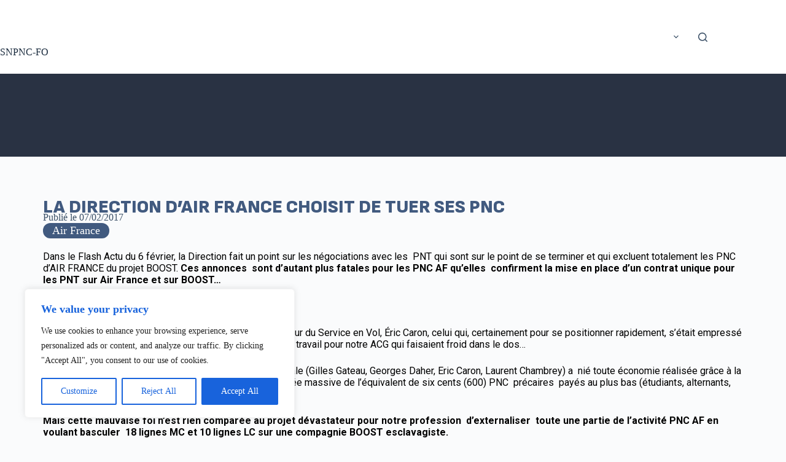

--- FILE ---
content_type: text/html; charset=UTF-8
request_url: https://sandbox.snpnc.org/communique-de-presse/direction-dair-france-choisit-tuer-ses-pnc/
body_size: 31659
content:
<!doctype html>
<html lang="fr-FR">
<head>
	
	<meta charset="UTF-8">
	<meta name="viewport" content="width=device-width, initial-scale=1, maximum-scale=5, viewport-fit=cover">
	<link rel="profile" href="https://gmpg.org/xfn/11">

	<meta name='robots' content='index, follow, max-image-preview:large, max-snippet:-1, max-video-preview:-1' />

	<!-- This site is optimized with the Yoast SEO plugin v24.0 - https://yoast.com/wordpress/plugins/seo/ -->
	<title>La Direction d’Air France choisit de tuer ses PNC - SNPNC-FO</title>
	<link rel="canonical" href="https://sandbox.snpnc.org/communique-de-presse/direction-dair-france-choisit-tuer-ses-pnc/" />
	<meta property="og:locale" content="fr_FR" />
	<meta property="og:type" content="article" />
	<meta property="og:title" content="La Direction d’Air France choisit de tuer ses PNC - SNPNC-FO" />
	<meta property="og:description" content="Dans le Flash Actu du 6 février, la Direction fait un point sur les négociations avec les  PNT qui sont sur le point de se terminer et qui excluent totalement les PNC d’AIR FRANCE du projet BOOST. Ces annonces  sont d’autant plus fatales pour les PNC AF qu’elles  confirment la mise en place d’un contrat [&hellip;]" />
	<meta property="og:url" content="https://sandbox.snpnc.org/communique-de-presse/direction-dair-france-choisit-tuer-ses-pnc/" />
	<meta property="og:site_name" content="SNPNC-FO" />
	<meta property="article:modified_time" content="2023-12-15T07:16:16+00:00" />
	<meta property="og:image" content="https://sandbox.snpnc.org/wp-content/uploads/2023/12/2805-cover-large04-17lafindupncok.jpeg" />
	<meta property="og:image:width" content="698" />
	<meta property="og:image:height" content="399" />
	<meta property="og:image:type" content="image/jpeg" />
	<meta name="twitter:card" content="summary_large_image" />
	<meta name="twitter:label1" content="Durée de lecture estimée" />
	<meta name="twitter:data1" content="6 minutes" />
	<script type="application/ld+json" class="yoast-schema-graph">{"@context":"https://schema.org","@graph":[{"@type":"WebPage","@id":"https://sandbox.snpnc.org/communique-de-presse/direction-dair-france-choisit-tuer-ses-pnc/","url":"https://sandbox.snpnc.org/communique-de-presse/direction-dair-france-choisit-tuer-ses-pnc/","name":"La Direction d’Air France choisit de tuer ses PNC - SNPNC-FO","isPartOf":{"@id":"https://sandbox.snpnc.org/#website"},"primaryImageOfPage":{"@id":"https://sandbox.snpnc.org/communique-de-presse/direction-dair-france-choisit-tuer-ses-pnc/#primaryimage"},"image":{"@id":"https://sandbox.snpnc.org/communique-de-presse/direction-dair-france-choisit-tuer-ses-pnc/#primaryimage"},"thumbnailUrl":"https://sandbox.snpnc.org/wp-content/uploads/2023/12/2805-cover-large04-17lafindupncok.jpeg","datePublished":"2017-02-07T10:07:50+00:00","dateModified":"2023-12-15T07:16:16+00:00","breadcrumb":{"@id":"https://sandbox.snpnc.org/communique-de-presse/direction-dair-france-choisit-tuer-ses-pnc/#breadcrumb"},"inLanguage":"fr-FR","potentialAction":[{"@type":"ReadAction","target":["https://sandbox.snpnc.org/communique-de-presse/direction-dair-france-choisit-tuer-ses-pnc/"]}]},{"@type":"ImageObject","inLanguage":"fr-FR","@id":"https://sandbox.snpnc.org/communique-de-presse/direction-dair-france-choisit-tuer-ses-pnc/#primaryimage","url":"https://sandbox.snpnc.org/wp-content/uploads/2023/12/2805-cover-large04-17lafindupncok.jpeg","contentUrl":"https://sandbox.snpnc.org/wp-content/uploads/2023/12/2805-cover-large04-17lafindupncok.jpeg","width":698,"height":399},{"@type":"BreadcrumbList","@id":"https://sandbox.snpnc.org/communique-de-presse/direction-dair-france-choisit-tuer-ses-pnc/#breadcrumb","itemListElement":[{"@type":"ListItem","position":1,"name":"Communiqué de presse","item":"https://sandbox.snpnc.org/communique-de-presse/"},{"@type":"ListItem","position":2,"name":"La Direction d’Air France choisit de tuer ses PNC"}]},{"@type":"WebSite","@id":"https://sandbox.snpnc.org/#website","url":"https://sandbox.snpnc.org/","name":"SNPNC-FO","description":"Le Syndicat National du Personnel Navigant Commercial","publisher":{"@id":"https://sandbox.snpnc.org/#organization"},"potentialAction":[{"@type":"SearchAction","target":{"@type":"EntryPoint","urlTemplate":"https://sandbox.snpnc.org/?s={search_term_string}"},"query-input":{"@type":"PropertyValueSpecification","valueRequired":true,"valueName":"search_term_string"}}],"inLanguage":"fr-FR"},{"@type":"Organization","@id":"https://sandbox.snpnc.org/#organization","name":"SNPNC-FO","url":"https://sandbox.snpnc.org/","logo":{"@type":"ImageObject","inLanguage":"fr-FR","@id":"https://sandbox.snpnc.org/#/schema/logo/image/","url":"https://sandbox.snpnc.org/wp-content/uploads/2022/11/SNPNC_LOGO_LONG_Blanc.svg","contentUrl":"https://sandbox.snpnc.org/wp-content/uploads/2022/11/SNPNC_LOGO_LONG_Blanc.svg","width":343,"height":90,"caption":"SNPNC-FO"},"image":{"@id":"https://sandbox.snpnc.org/#/schema/logo/image/"}}]}</script>
	<!-- / Yoast SEO plugin. -->


<link rel='dns-prefetch' href='//www.googletagmanager.com' />
<link rel='dns-prefetch' href='//fonts.googleapis.com' />
<link rel="alternate" type="application/rss+xml" title="SNPNC-FO &raquo; Flux" href="https://sandbox.snpnc.org/feed/" />
<link rel="alternate" type="application/rss+xml" title="SNPNC-FO &raquo; Flux des commentaires" href="https://sandbox.snpnc.org/comments/feed/" />
<link rel='stylesheet' id='blocksy-dynamic-global-css' href='https://sandbox.snpnc.org/wp-content/uploads/blocksy/css/global.css?ver=10553' media='all' />
<link rel='stylesheet' id='mp-theme-css' href='https://sandbox.snpnc.org/wp-content/plugins/memberpress/css/ui/theme.css?ver=1.12.10' media='all' />
<link rel='stylesheet' id='wp-block-library-css' href='https://sandbox.snpnc.org/wp-includes/css/dist/block-library/style.min.css?ver=6.5.4' media='all' />
<link rel='stylesheet' id='jet-engine-frontend-css' href='https://sandbox.snpnc.org/wp-content/plugins/jet-engine/assets/css/frontend.css?ver=3.6.7.1' media='all' />
<style id='global-styles-inline-css'>
body{--wp--preset--color--black: #000000;--wp--preset--color--cyan-bluish-gray: #abb8c3;--wp--preset--color--white: #ffffff;--wp--preset--color--pale-pink: #f78da7;--wp--preset--color--vivid-red: #cf2e2e;--wp--preset--color--luminous-vivid-orange: #ff6900;--wp--preset--color--luminous-vivid-amber: #fcb900;--wp--preset--color--light-green-cyan: #7bdcb5;--wp--preset--color--vivid-green-cyan: #00d084;--wp--preset--color--pale-cyan-blue: #8ed1fc;--wp--preset--color--vivid-cyan-blue: #0693e3;--wp--preset--color--vivid-purple: #9b51e0;--wp--preset--color--palette-color-1: var(--theme-palette-color-1, #2872fa);--wp--preset--color--palette-color-2: var(--theme-palette-color-2, #1559ed);--wp--preset--color--palette-color-3: var(--theme-palette-color-3, #3A4F66);--wp--preset--color--palette-color-4: var(--theme-palette-color-4, #192a3d);--wp--preset--color--palette-color-5: var(--theme-palette-color-5, #e1e8ed);--wp--preset--color--palette-color-6: var(--theme-palette-color-6, #f2f5f7);--wp--preset--color--palette-color-7: var(--theme-palette-color-7, #FAFBFC);--wp--preset--color--palette-color-8: var(--theme-palette-color-8, #ffffff);--wp--preset--gradient--vivid-cyan-blue-to-vivid-purple: linear-gradient(135deg,rgba(6,147,227,1) 0%,rgb(155,81,224) 100%);--wp--preset--gradient--light-green-cyan-to-vivid-green-cyan: linear-gradient(135deg,rgb(122,220,180) 0%,rgb(0,208,130) 100%);--wp--preset--gradient--luminous-vivid-amber-to-luminous-vivid-orange: linear-gradient(135deg,rgba(252,185,0,1) 0%,rgba(255,105,0,1) 100%);--wp--preset--gradient--luminous-vivid-orange-to-vivid-red: linear-gradient(135deg,rgba(255,105,0,1) 0%,rgb(207,46,46) 100%);--wp--preset--gradient--very-light-gray-to-cyan-bluish-gray: linear-gradient(135deg,rgb(238,238,238) 0%,rgb(169,184,195) 100%);--wp--preset--gradient--cool-to-warm-spectrum: linear-gradient(135deg,rgb(74,234,220) 0%,rgb(151,120,209) 20%,rgb(207,42,186) 40%,rgb(238,44,130) 60%,rgb(251,105,98) 80%,rgb(254,248,76) 100%);--wp--preset--gradient--blush-light-purple: linear-gradient(135deg,rgb(255,206,236) 0%,rgb(152,150,240) 100%);--wp--preset--gradient--blush-bordeaux: linear-gradient(135deg,rgb(254,205,165) 0%,rgb(254,45,45) 50%,rgb(107,0,62) 100%);--wp--preset--gradient--luminous-dusk: linear-gradient(135deg,rgb(255,203,112) 0%,rgb(199,81,192) 50%,rgb(65,88,208) 100%);--wp--preset--gradient--pale-ocean: linear-gradient(135deg,rgb(255,245,203) 0%,rgb(182,227,212) 50%,rgb(51,167,181) 100%);--wp--preset--gradient--electric-grass: linear-gradient(135deg,rgb(202,248,128) 0%,rgb(113,206,126) 100%);--wp--preset--gradient--midnight: linear-gradient(135deg,rgb(2,3,129) 0%,rgb(40,116,252) 100%);--wp--preset--gradient--juicy-peach: linear-gradient(to right, #ffecd2 0%, #fcb69f 100%);--wp--preset--gradient--young-passion: linear-gradient(to right, #ff8177 0%, #ff867a 0%, #ff8c7f 21%, #f99185 52%, #cf556c 78%, #b12a5b 100%);--wp--preset--gradient--true-sunset: linear-gradient(to right, #fa709a 0%, #fee140 100%);--wp--preset--gradient--morpheus-den: linear-gradient(to top, #30cfd0 0%, #330867 100%);--wp--preset--gradient--plum-plate: linear-gradient(135deg, #667eea 0%, #764ba2 100%);--wp--preset--gradient--aqua-splash: linear-gradient(15deg, #13547a 0%, #80d0c7 100%);--wp--preset--gradient--love-kiss: linear-gradient(to top, #ff0844 0%, #ffb199 100%);--wp--preset--gradient--new-retrowave: linear-gradient(to top, #3b41c5 0%, #a981bb 49%, #ffc8a9 100%);--wp--preset--gradient--plum-bath: linear-gradient(to top, #cc208e 0%, #6713d2 100%);--wp--preset--gradient--high-flight: linear-gradient(to right, #0acffe 0%, #495aff 100%);--wp--preset--gradient--teen-party: linear-gradient(-225deg, #FF057C 0%, #8D0B93 50%, #321575 100%);--wp--preset--gradient--fabled-sunset: linear-gradient(-225deg, #231557 0%, #44107A 29%, #FF1361 67%, #FFF800 100%);--wp--preset--gradient--arielle-smile: radial-gradient(circle 248px at center, #16d9e3 0%, #30c7ec 47%, #46aef7 100%);--wp--preset--gradient--itmeo-branding: linear-gradient(180deg, #2af598 0%, #009efd 100%);--wp--preset--gradient--deep-blue: linear-gradient(to right, #6a11cb 0%, #2575fc 100%);--wp--preset--gradient--strong-bliss: linear-gradient(to right, #f78ca0 0%, #f9748f 19%, #fd868c 60%, #fe9a8b 100%);--wp--preset--gradient--sweet-period: linear-gradient(to top, #3f51b1 0%, #5a55ae 13%, #7b5fac 25%, #8f6aae 38%, #a86aa4 50%, #cc6b8e 62%, #f18271 75%, #f3a469 87%, #f7c978 100%);--wp--preset--gradient--purple-division: linear-gradient(to top, #7028e4 0%, #e5b2ca 100%);--wp--preset--gradient--cold-evening: linear-gradient(to top, #0c3483 0%, #a2b6df 100%, #6b8cce 100%, #a2b6df 100%);--wp--preset--gradient--mountain-rock: linear-gradient(to right, #868f96 0%, #596164 100%);--wp--preset--gradient--desert-hump: linear-gradient(to top, #c79081 0%, #dfa579 100%);--wp--preset--gradient--ethernal-constance: linear-gradient(to top, #09203f 0%, #537895 100%);--wp--preset--gradient--happy-memories: linear-gradient(-60deg, #ff5858 0%, #f09819 100%);--wp--preset--gradient--grown-early: linear-gradient(to top, #0ba360 0%, #3cba92 100%);--wp--preset--gradient--morning-salad: linear-gradient(-225deg, #B7F8DB 0%, #50A7C2 100%);--wp--preset--gradient--night-call: linear-gradient(-225deg, #AC32E4 0%, #7918F2 48%, #4801FF 100%);--wp--preset--gradient--mind-crawl: linear-gradient(-225deg, #473B7B 0%, #3584A7 51%, #30D2BE 100%);--wp--preset--gradient--angel-care: linear-gradient(-225deg, #FFE29F 0%, #FFA99F 48%, #FF719A 100%);--wp--preset--gradient--juicy-cake: linear-gradient(to top, #e14fad 0%, #f9d423 100%);--wp--preset--gradient--rich-metal: linear-gradient(to right, #d7d2cc 0%, #304352 100%);--wp--preset--gradient--mole-hall: linear-gradient(-20deg, #616161 0%, #9bc5c3 100%);--wp--preset--gradient--cloudy-knoxville: linear-gradient(120deg, #fdfbfb 0%, #ebedee 100%);--wp--preset--gradient--soft-grass: linear-gradient(to top, #c1dfc4 0%, #deecdd 100%);--wp--preset--gradient--saint-petersburg: linear-gradient(135deg, #f5f7fa 0%, #c3cfe2 100%);--wp--preset--gradient--everlasting-sky: linear-gradient(135deg, #fdfcfb 0%, #e2d1c3 100%);--wp--preset--gradient--kind-steel: linear-gradient(-20deg, #e9defa 0%, #fbfcdb 100%);--wp--preset--gradient--over-sun: linear-gradient(60deg, #abecd6 0%, #fbed96 100%);--wp--preset--gradient--premium-white: linear-gradient(to top, #d5d4d0 0%, #d5d4d0 1%, #eeeeec 31%, #efeeec 75%, #e9e9e7 100%);--wp--preset--gradient--clean-mirror: linear-gradient(45deg, #93a5cf 0%, #e4efe9 100%);--wp--preset--gradient--wild-apple: linear-gradient(to top, #d299c2 0%, #fef9d7 100%);--wp--preset--gradient--snow-again: linear-gradient(to top, #e6e9f0 0%, #eef1f5 100%);--wp--preset--gradient--confident-cloud: linear-gradient(to top, #dad4ec 0%, #dad4ec 1%, #f3e7e9 100%);--wp--preset--gradient--glass-water: linear-gradient(to top, #dfe9f3 0%, white 100%);--wp--preset--gradient--perfect-white: linear-gradient(-225deg, #E3FDF5 0%, #FFE6FA 100%);--wp--preset--font-size--small: 13px;--wp--preset--font-size--medium: 20px;--wp--preset--font-size--large: clamp(22px, 1.375rem + ((1vw - 3.2px) * 0.625), 30px);--wp--preset--font-size--x-large: clamp(30px, 1.875rem + ((1vw - 3.2px) * 1.563), 50px);--wp--preset--font-size--xx-large: clamp(45px, 2.813rem + ((1vw - 3.2px) * 2.734), 80px);--wp--preset--spacing--20: 0.44rem;--wp--preset--spacing--30: 0.67rem;--wp--preset--spacing--40: 1rem;--wp--preset--spacing--50: 1.5rem;--wp--preset--spacing--60: 2.25rem;--wp--preset--spacing--70: 3.38rem;--wp--preset--spacing--80: 5.06rem;--wp--preset--shadow--natural: 6px 6px 9px rgba(0, 0, 0, 0.2);--wp--preset--shadow--deep: 12px 12px 50px rgba(0, 0, 0, 0.4);--wp--preset--shadow--sharp: 6px 6px 0px rgba(0, 0, 0, 0.2);--wp--preset--shadow--outlined: 6px 6px 0px -3px rgba(255, 255, 255, 1), 6px 6px rgba(0, 0, 0, 1);--wp--preset--shadow--crisp: 6px 6px 0px rgba(0, 0, 0, 1);}body { margin: 0;--wp--style--global--content-size: var(--theme-block-max-width);--wp--style--global--wide-size: var(--theme-block-wide-max-width); }.wp-site-blocks > .alignleft { float: left; margin-right: 2em; }.wp-site-blocks > .alignright { float: right; margin-left: 2em; }.wp-site-blocks > .aligncenter { justify-content: center; margin-left: auto; margin-right: auto; }:where(.wp-site-blocks) > * { margin-block-start: var(--theme-content-spacing); margin-block-end: 0; }:where(.wp-site-blocks) > :first-child:first-child { margin-block-start: 0; }:where(.wp-site-blocks) > :last-child:last-child { margin-block-end: 0; }body { --wp--style--block-gap: var(--theme-content-spacing); }:where(body .is-layout-flow)  > :first-child:first-child{margin-block-start: 0;}:where(body .is-layout-flow)  > :last-child:last-child{margin-block-end: 0;}:where(body .is-layout-flow)  > *{margin-block-start: var(--theme-content-spacing);margin-block-end: 0;}:where(body .is-layout-constrained)  > :first-child:first-child{margin-block-start: 0;}:where(body .is-layout-constrained)  > :last-child:last-child{margin-block-end: 0;}:where(body .is-layout-constrained)  > *{margin-block-start: var(--theme-content-spacing);margin-block-end: 0;}:where(body .is-layout-flex) {gap: var(--theme-content-spacing);}:where(body .is-layout-grid) {gap: var(--theme-content-spacing);}body .is-layout-flow > .alignleft{float: left;margin-inline-start: 0;margin-inline-end: 2em;}body .is-layout-flow > .alignright{float: right;margin-inline-start: 2em;margin-inline-end: 0;}body .is-layout-flow > .aligncenter{margin-left: auto !important;margin-right: auto !important;}body .is-layout-constrained > .alignleft{float: left;margin-inline-start: 0;margin-inline-end: 2em;}body .is-layout-constrained > .alignright{float: right;margin-inline-start: 2em;margin-inline-end: 0;}body .is-layout-constrained > .aligncenter{margin-left: auto !important;margin-right: auto !important;}body .is-layout-constrained > :where(:not(.alignleft):not(.alignright):not(.alignfull)){max-width: var(--wp--style--global--content-size);margin-left: auto !important;margin-right: auto !important;}body .is-layout-constrained > .alignwide{max-width: var(--wp--style--global--wide-size);}body .is-layout-flex{display: flex;}body .is-layout-flex{flex-wrap: wrap;align-items: center;}body .is-layout-flex > *{margin: 0;}body .is-layout-grid{display: grid;}body .is-layout-grid > *{margin: 0;}body{padding-top: 0px;padding-right: 0px;padding-bottom: 0px;padding-left: 0px;}.has-black-color{color: var(--wp--preset--color--black) !important;}.has-cyan-bluish-gray-color{color: var(--wp--preset--color--cyan-bluish-gray) !important;}.has-white-color{color: var(--wp--preset--color--white) !important;}.has-pale-pink-color{color: var(--wp--preset--color--pale-pink) !important;}.has-vivid-red-color{color: var(--wp--preset--color--vivid-red) !important;}.has-luminous-vivid-orange-color{color: var(--wp--preset--color--luminous-vivid-orange) !important;}.has-luminous-vivid-amber-color{color: var(--wp--preset--color--luminous-vivid-amber) !important;}.has-light-green-cyan-color{color: var(--wp--preset--color--light-green-cyan) !important;}.has-vivid-green-cyan-color{color: var(--wp--preset--color--vivid-green-cyan) !important;}.has-pale-cyan-blue-color{color: var(--wp--preset--color--pale-cyan-blue) !important;}.has-vivid-cyan-blue-color{color: var(--wp--preset--color--vivid-cyan-blue) !important;}.has-vivid-purple-color{color: var(--wp--preset--color--vivid-purple) !important;}.has-palette-color-1-color{color: var(--wp--preset--color--palette-color-1) !important;}.has-palette-color-2-color{color: var(--wp--preset--color--palette-color-2) !important;}.has-palette-color-3-color{color: var(--wp--preset--color--palette-color-3) !important;}.has-palette-color-4-color{color: var(--wp--preset--color--palette-color-4) !important;}.has-palette-color-5-color{color: var(--wp--preset--color--palette-color-5) !important;}.has-palette-color-6-color{color: var(--wp--preset--color--palette-color-6) !important;}.has-palette-color-7-color{color: var(--wp--preset--color--palette-color-7) !important;}.has-palette-color-8-color{color: var(--wp--preset--color--palette-color-8) !important;}.has-black-background-color{background-color: var(--wp--preset--color--black) !important;}.has-cyan-bluish-gray-background-color{background-color: var(--wp--preset--color--cyan-bluish-gray) !important;}.has-white-background-color{background-color: var(--wp--preset--color--white) !important;}.has-pale-pink-background-color{background-color: var(--wp--preset--color--pale-pink) !important;}.has-vivid-red-background-color{background-color: var(--wp--preset--color--vivid-red) !important;}.has-luminous-vivid-orange-background-color{background-color: var(--wp--preset--color--luminous-vivid-orange) !important;}.has-luminous-vivid-amber-background-color{background-color: var(--wp--preset--color--luminous-vivid-amber) !important;}.has-light-green-cyan-background-color{background-color: var(--wp--preset--color--light-green-cyan) !important;}.has-vivid-green-cyan-background-color{background-color: var(--wp--preset--color--vivid-green-cyan) !important;}.has-pale-cyan-blue-background-color{background-color: var(--wp--preset--color--pale-cyan-blue) !important;}.has-vivid-cyan-blue-background-color{background-color: var(--wp--preset--color--vivid-cyan-blue) !important;}.has-vivid-purple-background-color{background-color: var(--wp--preset--color--vivid-purple) !important;}.has-palette-color-1-background-color{background-color: var(--wp--preset--color--palette-color-1) !important;}.has-palette-color-2-background-color{background-color: var(--wp--preset--color--palette-color-2) !important;}.has-palette-color-3-background-color{background-color: var(--wp--preset--color--palette-color-3) !important;}.has-palette-color-4-background-color{background-color: var(--wp--preset--color--palette-color-4) !important;}.has-palette-color-5-background-color{background-color: var(--wp--preset--color--palette-color-5) !important;}.has-palette-color-6-background-color{background-color: var(--wp--preset--color--palette-color-6) !important;}.has-palette-color-7-background-color{background-color: var(--wp--preset--color--palette-color-7) !important;}.has-palette-color-8-background-color{background-color: var(--wp--preset--color--palette-color-8) !important;}.has-black-border-color{border-color: var(--wp--preset--color--black) !important;}.has-cyan-bluish-gray-border-color{border-color: var(--wp--preset--color--cyan-bluish-gray) !important;}.has-white-border-color{border-color: var(--wp--preset--color--white) !important;}.has-pale-pink-border-color{border-color: var(--wp--preset--color--pale-pink) !important;}.has-vivid-red-border-color{border-color: var(--wp--preset--color--vivid-red) !important;}.has-luminous-vivid-orange-border-color{border-color: var(--wp--preset--color--luminous-vivid-orange) !important;}.has-luminous-vivid-amber-border-color{border-color: var(--wp--preset--color--luminous-vivid-amber) !important;}.has-light-green-cyan-border-color{border-color: var(--wp--preset--color--light-green-cyan) !important;}.has-vivid-green-cyan-border-color{border-color: var(--wp--preset--color--vivid-green-cyan) !important;}.has-pale-cyan-blue-border-color{border-color: var(--wp--preset--color--pale-cyan-blue) !important;}.has-vivid-cyan-blue-border-color{border-color: var(--wp--preset--color--vivid-cyan-blue) !important;}.has-vivid-purple-border-color{border-color: var(--wp--preset--color--vivid-purple) !important;}.has-palette-color-1-border-color{border-color: var(--wp--preset--color--palette-color-1) !important;}.has-palette-color-2-border-color{border-color: var(--wp--preset--color--palette-color-2) !important;}.has-palette-color-3-border-color{border-color: var(--wp--preset--color--palette-color-3) !important;}.has-palette-color-4-border-color{border-color: var(--wp--preset--color--palette-color-4) !important;}.has-palette-color-5-border-color{border-color: var(--wp--preset--color--palette-color-5) !important;}.has-palette-color-6-border-color{border-color: var(--wp--preset--color--palette-color-6) !important;}.has-palette-color-7-border-color{border-color: var(--wp--preset--color--palette-color-7) !important;}.has-palette-color-8-border-color{border-color: var(--wp--preset--color--palette-color-8) !important;}.has-vivid-cyan-blue-to-vivid-purple-gradient-background{background: var(--wp--preset--gradient--vivid-cyan-blue-to-vivid-purple) !important;}.has-light-green-cyan-to-vivid-green-cyan-gradient-background{background: var(--wp--preset--gradient--light-green-cyan-to-vivid-green-cyan) !important;}.has-luminous-vivid-amber-to-luminous-vivid-orange-gradient-background{background: var(--wp--preset--gradient--luminous-vivid-amber-to-luminous-vivid-orange) !important;}.has-luminous-vivid-orange-to-vivid-red-gradient-background{background: var(--wp--preset--gradient--luminous-vivid-orange-to-vivid-red) !important;}.has-very-light-gray-to-cyan-bluish-gray-gradient-background{background: var(--wp--preset--gradient--very-light-gray-to-cyan-bluish-gray) !important;}.has-cool-to-warm-spectrum-gradient-background{background: var(--wp--preset--gradient--cool-to-warm-spectrum) !important;}.has-blush-light-purple-gradient-background{background: var(--wp--preset--gradient--blush-light-purple) !important;}.has-blush-bordeaux-gradient-background{background: var(--wp--preset--gradient--blush-bordeaux) !important;}.has-luminous-dusk-gradient-background{background: var(--wp--preset--gradient--luminous-dusk) !important;}.has-pale-ocean-gradient-background{background: var(--wp--preset--gradient--pale-ocean) !important;}.has-electric-grass-gradient-background{background: var(--wp--preset--gradient--electric-grass) !important;}.has-midnight-gradient-background{background: var(--wp--preset--gradient--midnight) !important;}.has-juicy-peach-gradient-background{background: var(--wp--preset--gradient--juicy-peach) !important;}.has-young-passion-gradient-background{background: var(--wp--preset--gradient--young-passion) !important;}.has-true-sunset-gradient-background{background: var(--wp--preset--gradient--true-sunset) !important;}.has-morpheus-den-gradient-background{background: var(--wp--preset--gradient--morpheus-den) !important;}.has-plum-plate-gradient-background{background: var(--wp--preset--gradient--plum-plate) !important;}.has-aqua-splash-gradient-background{background: var(--wp--preset--gradient--aqua-splash) !important;}.has-love-kiss-gradient-background{background: var(--wp--preset--gradient--love-kiss) !important;}.has-new-retrowave-gradient-background{background: var(--wp--preset--gradient--new-retrowave) !important;}.has-plum-bath-gradient-background{background: var(--wp--preset--gradient--plum-bath) !important;}.has-high-flight-gradient-background{background: var(--wp--preset--gradient--high-flight) !important;}.has-teen-party-gradient-background{background: var(--wp--preset--gradient--teen-party) !important;}.has-fabled-sunset-gradient-background{background: var(--wp--preset--gradient--fabled-sunset) !important;}.has-arielle-smile-gradient-background{background: var(--wp--preset--gradient--arielle-smile) !important;}.has-itmeo-branding-gradient-background{background: var(--wp--preset--gradient--itmeo-branding) !important;}.has-deep-blue-gradient-background{background: var(--wp--preset--gradient--deep-blue) !important;}.has-strong-bliss-gradient-background{background: var(--wp--preset--gradient--strong-bliss) !important;}.has-sweet-period-gradient-background{background: var(--wp--preset--gradient--sweet-period) !important;}.has-purple-division-gradient-background{background: var(--wp--preset--gradient--purple-division) !important;}.has-cold-evening-gradient-background{background: var(--wp--preset--gradient--cold-evening) !important;}.has-mountain-rock-gradient-background{background: var(--wp--preset--gradient--mountain-rock) !important;}.has-desert-hump-gradient-background{background: var(--wp--preset--gradient--desert-hump) !important;}.has-ethernal-constance-gradient-background{background: var(--wp--preset--gradient--ethernal-constance) !important;}.has-happy-memories-gradient-background{background: var(--wp--preset--gradient--happy-memories) !important;}.has-grown-early-gradient-background{background: var(--wp--preset--gradient--grown-early) !important;}.has-morning-salad-gradient-background{background: var(--wp--preset--gradient--morning-salad) !important;}.has-night-call-gradient-background{background: var(--wp--preset--gradient--night-call) !important;}.has-mind-crawl-gradient-background{background: var(--wp--preset--gradient--mind-crawl) !important;}.has-angel-care-gradient-background{background: var(--wp--preset--gradient--angel-care) !important;}.has-juicy-cake-gradient-background{background: var(--wp--preset--gradient--juicy-cake) !important;}.has-rich-metal-gradient-background{background: var(--wp--preset--gradient--rich-metal) !important;}.has-mole-hall-gradient-background{background: var(--wp--preset--gradient--mole-hall) !important;}.has-cloudy-knoxville-gradient-background{background: var(--wp--preset--gradient--cloudy-knoxville) !important;}.has-soft-grass-gradient-background{background: var(--wp--preset--gradient--soft-grass) !important;}.has-saint-petersburg-gradient-background{background: var(--wp--preset--gradient--saint-petersburg) !important;}.has-everlasting-sky-gradient-background{background: var(--wp--preset--gradient--everlasting-sky) !important;}.has-kind-steel-gradient-background{background: var(--wp--preset--gradient--kind-steel) !important;}.has-over-sun-gradient-background{background: var(--wp--preset--gradient--over-sun) !important;}.has-premium-white-gradient-background{background: var(--wp--preset--gradient--premium-white) !important;}.has-clean-mirror-gradient-background{background: var(--wp--preset--gradient--clean-mirror) !important;}.has-wild-apple-gradient-background{background: var(--wp--preset--gradient--wild-apple) !important;}.has-snow-again-gradient-background{background: var(--wp--preset--gradient--snow-again) !important;}.has-confident-cloud-gradient-background{background: var(--wp--preset--gradient--confident-cloud) !important;}.has-glass-water-gradient-background{background: var(--wp--preset--gradient--glass-water) !important;}.has-perfect-white-gradient-background{background: var(--wp--preset--gradient--perfect-white) !important;}.has-small-font-size{font-size: var(--wp--preset--font-size--small) !important;}.has-medium-font-size{font-size: var(--wp--preset--font-size--medium) !important;}.has-large-font-size{font-size: var(--wp--preset--font-size--large) !important;}.has-x-large-font-size{font-size: var(--wp--preset--font-size--x-large) !important;}.has-xx-large-font-size{font-size: var(--wp--preset--font-size--xx-large) !important;}
.wp-block-navigation a:where(:not(.wp-element-button)){color: inherit;}
.wp-block-pullquote{font-size: clamp(0.984em, 0.984rem + ((1vw - 0.2em) * 0.645), 1.5em);line-height: 1.6;}
</style>
<link rel='stylesheet' id='contact-form-7-css' href='https://sandbox.snpnc.org/wp-content/plugins/contact-form-7/includes/css/styles.css?ver=5.9.8' media='all' />
<link rel='stylesheet' id='cf7-pdf-generation-public-css-css' href='https://sandbox.snpnc.org/wp-content/plugins/Generate-PDF-using-Contact-Form-7/assets/css/cf7-pdf-generation-public-min.css?ver=1.2' media='all' />
<link rel='stylesheet' id='if-menu-site-css-css' href='https://sandbox.snpnc.org/wp-content/plugins/if-menu/assets/if-menu-site.css?ver=6.5.4' media='all' />
<link rel='stylesheet' id='parent-style-css' href='https://sandbox.snpnc.org/wp-content/themes/blocksy/style.css?ver=6.5.4' media='all' />
<link rel='stylesheet' id='blocksy-fonts-font-source-google-css' href='https://fonts.googleapis.com/css2?family=Roboto:wght@700&#038;family=Sofia%20Sans:wght@700&#038;display=swap' media='all' />
<link rel='stylesheet' id='ct-main-styles-css' href='https://sandbox.snpnc.org/wp-content/themes/blocksy/static/bundle/main.min.css?ver=2.0.97' media='all' />
<link rel='stylesheet' id='ct-page-title-styles-css' href='https://sandbox.snpnc.org/wp-content/themes/blocksy/static/bundle/page-title.min.css?ver=2.0.97' media='all' />
<link rel='stylesheet' id='ct-elementor-styles-css' href='https://sandbox.snpnc.org/wp-content/themes/blocksy/static/bundle/elementor-frontend.min.css?ver=2.0.97' media='all' />
<link rel='stylesheet' id='ct-cf-7-styles-css' href='https://sandbox.snpnc.org/wp-content/themes/blocksy/static/bundle/cf-7.min.css?ver=2.0.97' media='all' />
<link rel='stylesheet' id='jet-menu-public-styles-css' href='https://sandbox.snpnc.org/wp-content/plugins/jet-menu/assets/public/css/public.css?ver=2.4.10' media='all' />
<link rel='stylesheet' id='elementor-frontend-css' href='https://sandbox.snpnc.org/wp-content/plugins/elementor/assets/css/frontend-lite.min.css?ver=3.21.1' media='all' />
<link rel='stylesheet' id='swiper-css' href='https://sandbox.snpnc.org/wp-content/plugins/elementor/assets/lib/swiper/v8/css/swiper.min.css?ver=8.4.5' media='all' />
<link rel='stylesheet' id='elementor-post-4-css' href='https://sandbox.snpnc.org/wp-content/uploads/elementor/css/post-4.css?ver=1717073247' media='all' />
<link rel='stylesheet' id='elementor-pro-css' href='https://sandbox.snpnc.org/wp-content/plugins/elementor-pro/assets/css/frontend-lite.min.css?ver=3.21.3' media='all' />
<link rel='stylesheet' id='jet-sticky-frontend-css' href='https://sandbox.snpnc.org/wp-content/plugins/jetsticky-for-elementor/assets/css/jet-sticky-frontend.css?ver=1.0.4' media='all' />
<link rel='stylesheet' id='elementor-post-1853-css' href='https://sandbox.snpnc.org/wp-content/uploads/elementor/css/post-1853.css?ver=1717079332' media='all' />
<link rel='stylesheet' id='elementor-post-23278-css' href='https://sandbox.snpnc.org/wp-content/uploads/elementor/css/post-23278.css?ver=1717079332' media='all' />
<link rel='stylesheet' id='newsletter-css' href='https://sandbox.snpnc.org/wp-content/plugins/newsletter/style.css?ver=8.9.4' media='all' />
<link rel='stylesheet' id='cf7cf-style-css' href='https://sandbox.snpnc.org/wp-content/plugins/cf7-conditional-fields/style.css?ver=2.5.11' media='all' />
<link rel='stylesheet' id='jquery-ui-smoothness-css' href='https://sandbox.snpnc.org/wp-content/plugins/contact-form-7/includes/js/jquery-ui/themes/smoothness/jquery-ui.min.css?ver=1.12.1' media='screen' />
<link rel='stylesheet' id='wp-document-revisions-front-css' href='https://sandbox.snpnc.org/wp-content/plugins/wp-document-revisions/css/style-front.css?ver=3.6.0' media='all' />
<link rel='stylesheet' id='eael-general-css' href='https://sandbox.snpnc.org/wp-content/plugins/essential-addons-for-elementor-lite/assets/front-end/css/view/general.min.css?ver=6.1.1' media='all' />
<link rel='stylesheet' id='google-fonts-1-css' href='https://fonts.googleapis.com/css?family=Roboto%3A100%2C100italic%2C200%2C200italic%2C300%2C300italic%2C400%2C400italic%2C500%2C500italic%2C600%2C600italic%2C700%2C700italic%2C800%2C800italic%2C900%2C900italic%7CRoboto+Slab%3A100%2C100italic%2C200%2C200italic%2C300%2C300italic%2C400%2C400italic%2C500%2C500italic%2C600%2C600italic%2C700%2C700italic%2C800%2C800italic%2C900%2C900italic%7CSofia+Sans%3A100%2C100italic%2C200%2C200italic%2C300%2C300italic%2C400%2C400italic%2C500%2C500italic%2C600%2C600italic%2C700%2C700italic%2C800%2C800italic%2C900%2C900italic&#038;display=auto&#038;ver=6.5.4' media='all' />
<link rel="preconnect" href="https://fonts.gstatic.com/" crossorigin><script id="cookie-law-info-js-extra">
var _ckyConfig = {"_ipData":[],"_assetsURL":"https:\/\/sandbox.snpnc.org\/wp-content\/plugins\/cookie-law-info\/lite\/frontend\/images\/","_publicURL":"https:\/\/sandbox.snpnc.org","_expiry":"365","_categories":[{"name":"Necessary","slug":"necessary","isNecessary":true,"ccpaDoNotSell":true,"cookies":[],"active":true,"defaultConsent":{"gdpr":true,"ccpa":true}},{"name":"Functional","slug":"functional","isNecessary":false,"ccpaDoNotSell":true,"cookies":[],"active":true,"defaultConsent":{"gdpr":false,"ccpa":false}},{"name":"Analytics","slug":"analytics","isNecessary":false,"ccpaDoNotSell":true,"cookies":[],"active":true,"defaultConsent":{"gdpr":false,"ccpa":false}},{"name":"Performance","slug":"performance","isNecessary":false,"ccpaDoNotSell":true,"cookies":[],"active":true,"defaultConsent":{"gdpr":false,"ccpa":false}},{"name":"Advertisement","slug":"advertisement","isNecessary":false,"ccpaDoNotSell":true,"cookies":[],"active":true,"defaultConsent":{"gdpr":false,"ccpa":false}}],"_activeLaw":"gdpr","_rootDomain":"","_block":"1","_showBanner":"1","_bannerConfig":{"settings":{"type":"box","preferenceCenterType":"popup","position":"bottom-left","applicableLaw":"gdpr"},"behaviours":{"reloadBannerOnAccept":false,"loadAnalyticsByDefault":false,"animations":{"onLoad":"animate","onHide":"sticky"}},"config":{"revisitConsent":{"status":true,"tag":"revisit-consent","position":"bottom-left","meta":{"url":"#"},"styles":{"background-color":"#0056A7"},"elements":{"title":{"type":"text","tag":"revisit-consent-title","status":true,"styles":{"color":"#0056a7"}}}},"preferenceCenter":{"toggle":{"status":true,"tag":"detail-category-toggle","type":"toggle","states":{"active":{"styles":{"background-color":"#1863DC"}},"inactive":{"styles":{"background-color":"#D0D5D2"}}}}},"categoryPreview":{"status":false,"toggle":{"status":true,"tag":"detail-category-preview-toggle","type":"toggle","states":{"active":{"styles":{"background-color":"#1863DC"}},"inactive":{"styles":{"background-color":"#D0D5D2"}}}}},"videoPlaceholder":{"status":true,"styles":{"background-color":"#000000","border-color":"#000000","color":"#ffffff"}},"readMore":{"status":false,"tag":"readmore-button","type":"link","meta":{"noFollow":true,"newTab":true},"styles":{"color":"#1863DC","background-color":"transparent","border-color":"transparent"}},"auditTable":{"status":true},"optOption":{"status":true,"toggle":{"status":true,"tag":"optout-option-toggle","type":"toggle","states":{"active":{"styles":{"background-color":"#1863dc"}},"inactive":{"styles":{"background-color":"#FFFFFF"}}}}}}},"_version":"3.2.10","_logConsent":"","_tags":[{"tag":"accept-button","styles":{"color":"#FFFFFF","background-color":"#1863DC","border-color":"#1863DC"}},{"tag":"reject-button","styles":{"color":"#1863DC","background-color":"transparent","border-color":"#1863DC"}},{"tag":"settings-button","styles":{"color":"#1863DC","background-color":"transparent","border-color":"#1863DC"}},{"tag":"readmore-button","styles":{"color":"#1863DC","background-color":"transparent","border-color":"transparent"}},{"tag":"donotsell-button","styles":{"color":"#1863DC","background-color":"transparent","border-color":"transparent"}},{"tag":"accept-button","styles":{"color":"#FFFFFF","background-color":"#1863DC","border-color":"#1863DC"}},{"tag":"revisit-consent","styles":{"background-color":"#0056A7"}}],"_shortCodes":[{"key":"cky_readmore","content":"<a href=\"#\" class=\"cky-policy\" aria-label=\"Cookie Policy\" target=\"_blank\" rel=\"noopener\" data-cky-tag=\"readmore-button\">Cookie Policy<\/a>","tag":"readmore-button","status":false,"attributes":{"rel":"nofollow","target":"_blank"}},{"key":"cky_show_desc","content":"<button class=\"cky-show-desc-btn\" data-cky-tag=\"show-desc-button\" aria-label=\"Show more\">Show more<\/button>","tag":"show-desc-button","status":true,"attributes":[]},{"key":"cky_hide_desc","content":"<button class=\"cky-show-desc-btn\" data-cky-tag=\"hide-desc-button\" aria-label=\"Show less\">Show less<\/button>","tag":"hide-desc-button","status":true,"attributes":[]},{"key":"cky_category_toggle_label","content":"[cky_{{status}}_category_label] [cky_preference_{{category_slug}}_title]","tag":"","status":true,"attributes":[]},{"key":"cky_enable_category_label","content":"Enable","tag":"","status":true,"attributes":[]},{"key":"cky_disable_category_label","content":"Disable","tag":"","status":true,"attributes":[]},{"key":"cky_video_placeholder","content":"<div class=\"video-placeholder-normal\" data-cky-tag=\"video-placeholder\" id=\"[UNIQUEID]\"><p class=\"video-placeholder-text-normal\" data-cky-tag=\"placeholder-title\">Please accept cookies to access this content<\/p><\/div>","tag":"","status":true,"attributes":[]},{"key":"cky_enable_optout_label","content":"Enable","tag":"","status":true,"attributes":[]},{"key":"cky_disable_optout_label","content":"Disable","tag":"","status":true,"attributes":[]},{"key":"cky_optout_toggle_label","content":"[cky_{{status}}_optout_label] [cky_optout_option_title]","tag":"","status":true,"attributes":[]},{"key":"cky_optout_option_title","content":"Do Not Sell or Share My Personal Information","tag":"","status":true,"attributes":[]},{"key":"cky_optout_close_label","content":"Close","tag":"","status":true,"attributes":[]}],"_rtl":"","_language":"en","_providersToBlock":[]};
var _ckyStyles = {"css":".cky-overlay{background: #000000; opacity: 0.4; position: fixed; top: 0; left: 0; width: 100%; height: 100%; z-index: 99999999;}.cky-hide{display: none;}.cky-btn-revisit-wrapper{display: flex; align-items: center; justify-content: center; background: #0056a7; width: 45px; height: 45px; border-radius: 50%; position: fixed; z-index: 999999; cursor: pointer;}.cky-revisit-bottom-left{bottom: 15px; left: 15px;}.cky-revisit-bottom-right{bottom: 15px; right: 15px;}.cky-btn-revisit-wrapper .cky-btn-revisit{display: flex; align-items: center; justify-content: center; background: none; border: none; cursor: pointer; position: relative; margin: 0; padding: 0;}.cky-btn-revisit-wrapper .cky-btn-revisit img{max-width: fit-content; margin: 0; height: 30px; width: 30px;}.cky-revisit-bottom-left:hover::before{content: attr(data-tooltip); position: absolute; background: #4e4b66; color: #ffffff; left: calc(100% + 7px); font-size: 12px; line-height: 16px; width: max-content; padding: 4px 8px; border-radius: 4px;}.cky-revisit-bottom-left:hover::after{position: absolute; content: \"\"; border: 5px solid transparent; left: calc(100% + 2px); border-left-width: 0; border-right-color: #4e4b66;}.cky-revisit-bottom-right:hover::before{content: attr(data-tooltip); position: absolute; background: #4e4b66; color: #ffffff; right: calc(100% + 7px); font-size: 12px; line-height: 16px; width: max-content; padding: 4px 8px; border-radius: 4px;}.cky-revisit-bottom-right:hover::after{position: absolute; content: \"\"; border: 5px solid transparent; right: calc(100% + 2px); border-right-width: 0; border-left-color: #4e4b66;}.cky-revisit-hide{display: none;}.cky-consent-container{position: fixed; width: 440px; box-sizing: border-box; z-index: 9999999; border-radius: 6px;}.cky-consent-container .cky-consent-bar{background: #ffffff; border: 1px solid; padding: 20px 26px; box-shadow: 0 -1px 10px 0 #acabab4d; border-radius: 6px;}.cky-box-bottom-left{bottom: 40px; left: 40px;}.cky-box-bottom-right{bottom: 40px; right: 40px;}.cky-box-top-left{top: 40px; left: 40px;}.cky-box-top-right{top: 40px; right: 40px;}.cky-custom-brand-logo-wrapper .cky-custom-brand-logo{width: 100px; height: auto; margin: 0 0 12px 0;}.cky-notice .cky-title{color: #212121; font-weight: 700; font-size: 18px; line-height: 24px; margin: 0 0 12px 0;}.cky-notice-des *,.cky-preference-content-wrapper *,.cky-accordion-header-des *,.cky-gpc-wrapper .cky-gpc-desc *{font-size: 14px;}.cky-notice-des{color: #212121; font-size: 14px; line-height: 24px; font-weight: 400;}.cky-notice-des img{height: 25px; width: 25px;}.cky-consent-bar .cky-notice-des p,.cky-gpc-wrapper .cky-gpc-desc p,.cky-preference-body-wrapper .cky-preference-content-wrapper p,.cky-accordion-header-wrapper .cky-accordion-header-des p,.cky-cookie-des-table li div:last-child p{color: inherit; margin-top: 0; overflow-wrap: break-word;}.cky-notice-des P:last-child,.cky-preference-content-wrapper p:last-child,.cky-cookie-des-table li div:last-child p:last-child,.cky-gpc-wrapper .cky-gpc-desc p:last-child{margin-bottom: 0;}.cky-notice-des a.cky-policy,.cky-notice-des button.cky-policy{font-size: 14px; color: #1863dc; white-space: nowrap; cursor: pointer; background: transparent; border: 1px solid; text-decoration: underline;}.cky-notice-des button.cky-policy{padding: 0;}.cky-notice-des a.cky-policy:focus-visible,.cky-notice-des button.cky-policy:focus-visible,.cky-preference-content-wrapper .cky-show-desc-btn:focus-visible,.cky-accordion-header .cky-accordion-btn:focus-visible,.cky-preference-header .cky-btn-close:focus-visible,.cky-switch input[type=\"checkbox\"]:focus-visible,.cky-footer-wrapper a:focus-visible,.cky-btn:focus-visible{outline: 2px solid #1863dc; outline-offset: 2px;}.cky-btn:focus:not(:focus-visible),.cky-accordion-header .cky-accordion-btn:focus:not(:focus-visible),.cky-preference-content-wrapper .cky-show-desc-btn:focus:not(:focus-visible),.cky-btn-revisit-wrapper .cky-btn-revisit:focus:not(:focus-visible),.cky-preference-header .cky-btn-close:focus:not(:focus-visible),.cky-consent-bar .cky-banner-btn-close:focus:not(:focus-visible){outline: 0;}button.cky-show-desc-btn:not(:hover):not(:active){color: #1863dc; background: transparent;}button.cky-accordion-btn:not(:hover):not(:active),button.cky-banner-btn-close:not(:hover):not(:active),button.cky-btn-revisit:not(:hover):not(:active),button.cky-btn-close:not(:hover):not(:active){background: transparent;}.cky-consent-bar button:hover,.cky-modal.cky-modal-open button:hover,.cky-consent-bar button:focus,.cky-modal.cky-modal-open button:focus{text-decoration: none;}.cky-notice-btn-wrapper{display: flex; justify-content: flex-start; align-items: center; flex-wrap: wrap; margin-top: 16px;}.cky-notice-btn-wrapper .cky-btn{text-shadow: none; box-shadow: none;}.cky-btn{flex: auto; max-width: 100%; font-size: 14px; font-family: inherit; line-height: 24px; padding: 8px; font-weight: 500; margin: 0 8px 0 0; border-radius: 2px; cursor: pointer; text-align: center; text-transform: none; min-height: 0;}.cky-btn:hover{opacity: 0.8;}.cky-btn-customize{color: #1863dc; background: transparent; border: 2px solid #1863dc;}.cky-btn-reject{color: #1863dc; background: transparent; border: 2px solid #1863dc;}.cky-btn-accept{background: #1863dc; color: #ffffff; border: 2px solid #1863dc;}.cky-btn:last-child{margin-right: 0;}@media (max-width: 576px){.cky-box-bottom-left{bottom: 0; left: 0;}.cky-box-bottom-right{bottom: 0; right: 0;}.cky-box-top-left{top: 0; left: 0;}.cky-box-top-right{top: 0; right: 0;}}@media (max-width: 440px){.cky-box-bottom-left, .cky-box-bottom-right, .cky-box-top-left, .cky-box-top-right{width: 100%; max-width: 100%;}.cky-consent-container .cky-consent-bar{padding: 20px 0;}.cky-custom-brand-logo-wrapper, .cky-notice .cky-title, .cky-notice-des, .cky-notice-btn-wrapper{padding: 0 24px;}.cky-notice-des{max-height: 40vh; overflow-y: scroll;}.cky-notice-btn-wrapper{flex-direction: column; margin-top: 0;}.cky-btn{width: 100%; margin: 10px 0 0 0;}.cky-notice-btn-wrapper .cky-btn-customize{order: 2;}.cky-notice-btn-wrapper .cky-btn-reject{order: 3;}.cky-notice-btn-wrapper .cky-btn-accept{order: 1; margin-top: 16px;}}@media (max-width: 352px){.cky-notice .cky-title{font-size: 16px;}.cky-notice-des *{font-size: 12px;}.cky-notice-des, .cky-btn{font-size: 12px;}}.cky-modal.cky-modal-open{display: flex; visibility: visible; -webkit-transform: translate(-50%, -50%); -moz-transform: translate(-50%, -50%); -ms-transform: translate(-50%, -50%); -o-transform: translate(-50%, -50%); transform: translate(-50%, -50%); top: 50%; left: 50%; transition: all 1s ease;}.cky-modal{box-shadow: 0 32px 68px rgba(0, 0, 0, 0.3); margin: 0 auto; position: fixed; max-width: 100%; background: #ffffff; top: 50%; box-sizing: border-box; border-radius: 6px; z-index: 999999999; color: #212121; -webkit-transform: translate(-50%, 100%); -moz-transform: translate(-50%, 100%); -ms-transform: translate(-50%, 100%); -o-transform: translate(-50%, 100%); transform: translate(-50%, 100%); visibility: hidden; transition: all 0s ease;}.cky-preference-center{max-height: 79vh; overflow: hidden; width: 845px; overflow: hidden; flex: 1 1 0; display: flex; flex-direction: column; border-radius: 6px;}.cky-preference-header{display: flex; align-items: center; justify-content: space-between; padding: 22px 24px; border-bottom: 1px solid;}.cky-preference-header .cky-preference-title{font-size: 18px; font-weight: 700; line-height: 24px;}.cky-preference-header .cky-btn-close{margin: 0; cursor: pointer; vertical-align: middle; padding: 0; background: none; border: none; width: auto; height: auto; min-height: 0; line-height: 0; text-shadow: none; box-shadow: none;}.cky-preference-header .cky-btn-close img{margin: 0; height: 10px; width: 10px;}.cky-preference-body-wrapper{padding: 0 24px; flex: 1; overflow: auto; box-sizing: border-box;}.cky-preference-content-wrapper,.cky-gpc-wrapper .cky-gpc-desc{font-size: 14px; line-height: 24px; font-weight: 400; padding: 12px 0;}.cky-preference-content-wrapper{border-bottom: 1px solid;}.cky-preference-content-wrapper img{height: 25px; width: 25px;}.cky-preference-content-wrapper .cky-show-desc-btn{font-size: 14px; font-family: inherit; color: #1863dc; text-decoration: none; line-height: 24px; padding: 0; margin: 0; white-space: nowrap; cursor: pointer; background: transparent; border-color: transparent; text-transform: none; min-height: 0; text-shadow: none; box-shadow: none;}.cky-accordion-wrapper{margin-bottom: 10px;}.cky-accordion{border-bottom: 1px solid;}.cky-accordion:last-child{border-bottom: none;}.cky-accordion .cky-accordion-item{display: flex; margin-top: 10px;}.cky-accordion .cky-accordion-body{display: none;}.cky-accordion.cky-accordion-active .cky-accordion-body{display: block; padding: 0 22px; margin-bottom: 16px;}.cky-accordion-header-wrapper{cursor: pointer; width: 100%;}.cky-accordion-item .cky-accordion-header{display: flex; justify-content: space-between; align-items: center;}.cky-accordion-header .cky-accordion-btn{font-size: 16px; font-family: inherit; color: #212121; line-height: 24px; background: none; border: none; font-weight: 700; padding: 0; margin: 0; cursor: pointer; text-transform: none; min-height: 0; text-shadow: none; box-shadow: none;}.cky-accordion-header .cky-always-active{color: #008000; font-weight: 600; line-height: 24px; font-size: 14px;}.cky-accordion-header-des{font-size: 14px; line-height: 24px; margin: 10px 0 16px 0;}.cky-accordion-chevron{margin-right: 22px; position: relative; cursor: pointer;}.cky-accordion-chevron-hide{display: none;}.cky-accordion .cky-accordion-chevron i::before{content: \"\"; position: absolute; border-right: 1.4px solid; border-bottom: 1.4px solid; border-color: inherit; height: 6px; width: 6px; -webkit-transform: rotate(-45deg); -moz-transform: rotate(-45deg); -ms-transform: rotate(-45deg); -o-transform: rotate(-45deg); transform: rotate(-45deg); transition: all 0.2s ease-in-out; top: 8px;}.cky-accordion.cky-accordion-active .cky-accordion-chevron i::before{-webkit-transform: rotate(45deg); -moz-transform: rotate(45deg); -ms-transform: rotate(45deg); -o-transform: rotate(45deg); transform: rotate(45deg);}.cky-audit-table{background: #f4f4f4; border-radius: 6px;}.cky-audit-table .cky-empty-cookies-text{color: inherit; font-size: 12px; line-height: 24px; margin: 0; padding: 10px;}.cky-audit-table .cky-cookie-des-table{font-size: 12px; line-height: 24px; font-weight: normal; padding: 15px 10px; border-bottom: 1px solid; border-bottom-color: inherit; margin: 0;}.cky-audit-table .cky-cookie-des-table:last-child{border-bottom: none;}.cky-audit-table .cky-cookie-des-table li{list-style-type: none; display: flex; padding: 3px 0;}.cky-audit-table .cky-cookie-des-table li:first-child{padding-top: 0;}.cky-cookie-des-table li div:first-child{width: 100px; font-weight: 600; word-break: break-word; word-wrap: break-word;}.cky-cookie-des-table li div:last-child{flex: 1; word-break: break-word; word-wrap: break-word; margin-left: 8px;}.cky-footer-shadow{display: block; width: 100%; height: 40px; background: linear-gradient(180deg, rgba(255, 255, 255, 0) 0%, #ffffff 100%); position: absolute; bottom: calc(100% - 1px);}.cky-footer-wrapper{position: relative;}.cky-prefrence-btn-wrapper{display: flex; flex-wrap: wrap; align-items: center; justify-content: center; padding: 22px 24px; border-top: 1px solid;}.cky-prefrence-btn-wrapper .cky-btn{flex: auto; max-width: 100%; text-shadow: none; box-shadow: none;}.cky-btn-preferences{color: #1863dc; background: transparent; border: 2px solid #1863dc;}.cky-preference-header,.cky-preference-body-wrapper,.cky-preference-content-wrapper,.cky-accordion-wrapper,.cky-accordion,.cky-accordion-wrapper,.cky-footer-wrapper,.cky-prefrence-btn-wrapper{border-color: inherit;}@media (max-width: 845px){.cky-modal{max-width: calc(100% - 16px);}}@media (max-width: 576px){.cky-modal{max-width: 100%;}.cky-preference-center{max-height: 100vh;}.cky-prefrence-btn-wrapper{flex-direction: column;}.cky-accordion.cky-accordion-active .cky-accordion-body{padding-right: 0;}.cky-prefrence-btn-wrapper .cky-btn{width: 100%; margin: 10px 0 0 0;}.cky-prefrence-btn-wrapper .cky-btn-reject{order: 3;}.cky-prefrence-btn-wrapper .cky-btn-accept{order: 1; margin-top: 0;}.cky-prefrence-btn-wrapper .cky-btn-preferences{order: 2;}}@media (max-width: 425px){.cky-accordion-chevron{margin-right: 15px;}.cky-notice-btn-wrapper{margin-top: 0;}.cky-accordion.cky-accordion-active .cky-accordion-body{padding: 0 15px;}}@media (max-width: 352px){.cky-preference-header .cky-preference-title{font-size: 16px;}.cky-preference-header{padding: 16px 24px;}.cky-preference-content-wrapper *, .cky-accordion-header-des *{font-size: 12px;}.cky-preference-content-wrapper, .cky-preference-content-wrapper .cky-show-more, .cky-accordion-header .cky-always-active, .cky-accordion-header-des, .cky-preference-content-wrapper .cky-show-desc-btn, .cky-notice-des a.cky-policy{font-size: 12px;}.cky-accordion-header .cky-accordion-btn{font-size: 14px;}}.cky-switch{display: flex;}.cky-switch input[type=\"checkbox\"]{position: relative; width: 44px; height: 24px; margin: 0; background: #d0d5d2; -webkit-appearance: none; border-radius: 50px; cursor: pointer; outline: 0; border: none; top: 0;}.cky-switch input[type=\"checkbox\"]:checked{background: #1863dc;}.cky-switch input[type=\"checkbox\"]:before{position: absolute; content: \"\"; height: 20px; width: 20px; left: 2px; bottom: 2px; border-radius: 50%; background-color: white; -webkit-transition: 0.4s; transition: 0.4s; margin: 0;}.cky-switch input[type=\"checkbox\"]:after{display: none;}.cky-switch input[type=\"checkbox\"]:checked:before{-webkit-transform: translateX(20px); -ms-transform: translateX(20px); transform: translateX(20px);}@media (max-width: 425px){.cky-switch input[type=\"checkbox\"]{width: 38px; height: 21px;}.cky-switch input[type=\"checkbox\"]:before{height: 17px; width: 17px;}.cky-switch input[type=\"checkbox\"]:checked:before{-webkit-transform: translateX(17px); -ms-transform: translateX(17px); transform: translateX(17px);}}.cky-consent-bar .cky-banner-btn-close{position: absolute; right: 9px; top: 5px; background: none; border: none; cursor: pointer; padding: 0; margin: 0; min-height: 0; line-height: 0; height: auto; width: auto; text-shadow: none; box-shadow: none;}.cky-consent-bar .cky-banner-btn-close img{height: 9px; width: 9px; margin: 0;}.cky-notice-group{font-size: 14px; line-height: 24px; font-weight: 400; color: #212121;}.cky-notice-btn-wrapper .cky-btn-do-not-sell{font-size: 14px; line-height: 24px; padding: 6px 0; margin: 0; font-weight: 500; background: none; border-radius: 2px; border: none; cursor: pointer; text-align: left; color: #1863dc; background: transparent; border-color: transparent; box-shadow: none; text-shadow: none;}.cky-consent-bar .cky-banner-btn-close:focus-visible,.cky-notice-btn-wrapper .cky-btn-do-not-sell:focus-visible,.cky-opt-out-btn-wrapper .cky-btn:focus-visible,.cky-opt-out-checkbox-wrapper input[type=\"checkbox\"].cky-opt-out-checkbox:focus-visible{outline: 2px solid #1863dc; outline-offset: 2px;}@media (max-width: 440px){.cky-consent-container{width: 100%;}}@media (max-width: 352px){.cky-notice-des a.cky-policy, .cky-notice-btn-wrapper .cky-btn-do-not-sell{font-size: 12px;}}.cky-opt-out-wrapper{padding: 12px 0;}.cky-opt-out-wrapper .cky-opt-out-checkbox-wrapper{display: flex; align-items: center;}.cky-opt-out-checkbox-wrapper .cky-opt-out-checkbox-label{font-size: 16px; font-weight: 700; line-height: 24px; margin: 0 0 0 12px; cursor: pointer;}.cky-opt-out-checkbox-wrapper input[type=\"checkbox\"].cky-opt-out-checkbox{background-color: #ffffff; border: 1px solid black; width: 20px; height: 18.5px; margin: 0; -webkit-appearance: none; position: relative; display: flex; align-items: center; justify-content: center; border-radius: 2px; cursor: pointer;}.cky-opt-out-checkbox-wrapper input[type=\"checkbox\"].cky-opt-out-checkbox:checked{background-color: #1863dc; border: none;}.cky-opt-out-checkbox-wrapper input[type=\"checkbox\"].cky-opt-out-checkbox:checked::after{left: 6px; bottom: 4px; width: 7px; height: 13px; border: solid #ffffff; border-width: 0 3px 3px 0; border-radius: 2px; -webkit-transform: rotate(45deg); -ms-transform: rotate(45deg); transform: rotate(45deg); content: \"\"; position: absolute; box-sizing: border-box;}.cky-opt-out-checkbox-wrapper.cky-disabled .cky-opt-out-checkbox-label,.cky-opt-out-checkbox-wrapper.cky-disabled input[type=\"checkbox\"].cky-opt-out-checkbox{cursor: no-drop;}.cky-gpc-wrapper{margin: 0 0 0 32px;}.cky-footer-wrapper .cky-opt-out-btn-wrapper{display: flex; flex-wrap: wrap; align-items: center; justify-content: center; padding: 22px 24px;}.cky-opt-out-btn-wrapper .cky-btn{flex: auto; max-width: 100%; text-shadow: none; box-shadow: none;}.cky-opt-out-btn-wrapper .cky-btn-cancel{border: 1px solid #dedfe0; background: transparent; color: #858585;}.cky-opt-out-btn-wrapper .cky-btn-confirm{background: #1863dc; color: #ffffff; border: 1px solid #1863dc;}@media (max-width: 352px){.cky-opt-out-checkbox-wrapper .cky-opt-out-checkbox-label{font-size: 14px;}.cky-gpc-wrapper .cky-gpc-desc, .cky-gpc-wrapper .cky-gpc-desc *{font-size: 12px;}.cky-opt-out-checkbox-wrapper input[type=\"checkbox\"].cky-opt-out-checkbox{width: 16px; height: 16px;}.cky-opt-out-checkbox-wrapper input[type=\"checkbox\"].cky-opt-out-checkbox:checked::after{left: 5px; bottom: 4px; width: 3px; height: 9px;}.cky-gpc-wrapper{margin: 0 0 0 28px;}}.video-placeholder-youtube{background-size: 100% 100%; background-position: center; background-repeat: no-repeat; background-color: #b2b0b059; position: relative; display: flex; align-items: center; justify-content: center; max-width: 100%;}.video-placeholder-text-youtube{text-align: center; align-items: center; padding: 10px 16px; background-color: #000000cc; color: #ffffff; border: 1px solid; border-radius: 2px; cursor: pointer;}.video-placeholder-normal{background-image: url(\"\/wp-content\/plugins\/cookie-law-info\/lite\/frontend\/images\/placeholder.svg\"); background-size: 80px; background-position: center; background-repeat: no-repeat; background-color: #b2b0b059; position: relative; display: flex; align-items: flex-end; justify-content: center; max-width: 100%;}.video-placeholder-text-normal{align-items: center; padding: 10px 16px; text-align: center; border: 1px solid; border-radius: 2px; cursor: pointer;}.cky-rtl{direction: rtl; text-align: right;}.cky-rtl .cky-banner-btn-close{left: 9px; right: auto;}.cky-rtl .cky-notice-btn-wrapper .cky-btn:last-child{margin-right: 8px;}.cky-rtl .cky-notice-btn-wrapper .cky-btn:first-child{margin-right: 0;}.cky-rtl .cky-notice-btn-wrapper{margin-left: 0; margin-right: 15px;}.cky-rtl .cky-prefrence-btn-wrapper .cky-btn{margin-right: 8px;}.cky-rtl .cky-prefrence-btn-wrapper .cky-btn:first-child{margin-right: 0;}.cky-rtl .cky-accordion .cky-accordion-chevron i::before{border: none; border-left: 1.4px solid; border-top: 1.4px solid; left: 12px;}.cky-rtl .cky-accordion.cky-accordion-active .cky-accordion-chevron i::before{-webkit-transform: rotate(-135deg); -moz-transform: rotate(-135deg); -ms-transform: rotate(-135deg); -o-transform: rotate(-135deg); transform: rotate(-135deg);}@media (max-width: 768px){.cky-rtl .cky-notice-btn-wrapper{margin-right: 0;}}@media (max-width: 576px){.cky-rtl .cky-notice-btn-wrapper .cky-btn:last-child{margin-right: 0;}.cky-rtl .cky-prefrence-btn-wrapper .cky-btn{margin-right: 0;}.cky-rtl .cky-accordion.cky-accordion-active .cky-accordion-body{padding: 0 22px 0 0;}}@media (max-width: 425px){.cky-rtl .cky-accordion.cky-accordion-active .cky-accordion-body{padding: 0 15px 0 0;}}.cky-rtl .cky-opt-out-btn-wrapper .cky-btn{margin-right: 12px;}.cky-rtl .cky-opt-out-btn-wrapper .cky-btn:first-child{margin-right: 0;}.cky-rtl .cky-opt-out-checkbox-wrapper .cky-opt-out-checkbox-label{margin: 0 12px 0 0;}"};
</script>
<script src="https://sandbox.snpnc.org/wp-content/plugins/cookie-law-info/lite/frontend/js/script.min.js?ver=3.2.10" id="cookie-law-info-js"></script>
<script src="https://sandbox.snpnc.org/wp-content/plugins/cf7-signature//signature-pad.min.js?ver=6.5.4" id="cf7-signpad-js"></script>
<script id="jquery-core-js-extra">
var wpadcf7sl_public = {"ajaxurl":"https:\/\/sandbox.snpnc.org\/wp-admin\/admin-ajax.php","nonce":"7d1a75b24f"};
</script>
<script src="https://sandbox.snpnc.org/wp-includes/js/jquery/jquery.min.js?ver=3.7.1" id="jquery-core-js"></script>
<script src="https://sandbox.snpnc.org/wp-includes/js/jquery/jquery-migrate.min.js?ver=3.4.1" id="jquery-migrate-js"></script>
<script id="jquery-js-after">
jQuery(document).ready(function($) {
                // Target the label associated with the 'user_login' input field
                $('label[for="user_login"]').text('Identifiant "prenom.nom"');
				$('label[for="user_login_forgot"]').text('Identifiant "prenom.nom"');
            });
</script>
<script src="https://sandbox.snpnc.org/wp-content/plugins/cf7-signature//script.js?ver=1769021582" id="cf7-sign-js-js"></script>
<script src="https://sandbox.snpnc.org/wp-content/plugins/Generate-PDF-using-Contact-Form-7/assets/js/cf7-pdf-generation-public-min.js?ver=1.2" id="cf7-pdf-generation-public-js-js"></script>

<!-- Extrait de code de la balise Google (gtag.js) ajouté par Site Kit -->
<!-- Extrait Google Analytics ajouté par Site Kit -->
<script src="https://www.googletagmanager.com/gtag/js?id=GT-M6PHCQ8J" id="google_gtagjs-js" async></script>
<script id="google_gtagjs-js-after">
window.dataLayer = window.dataLayer || [];function gtag(){dataLayer.push(arguments);}
gtag("set","linker",{"domains":["sandbox.snpnc.org"]});
gtag("js", new Date());
gtag("set", "developer_id.dZTNiMT", true);
gtag("config", "GT-M6PHCQ8J");
</script>
<link rel="https://api.w.org/" href="https://sandbox.snpnc.org/wp-json/" /><link rel="alternate" type="application/json" href="https://sandbox.snpnc.org/wp-json/wp/v2/communique-de-presse/41296" /><link rel="EditURI" type="application/rsd+xml" title="RSD" href="https://sandbox.snpnc.org/xmlrpc.php?rsd" />
<meta name="generator" content="WordPress 6.5.4" />
<link rel='shortlink' href='https://sandbox.snpnc.org/?p=41296' />
<link rel="alternate" type="application/json+oembed" href="https://sandbox.snpnc.org/wp-json/oembed/1.0/embed?url=https%3A%2F%2Fsandbox.snpnc.org%2Fcommunique-de-presse%2Fdirection-dair-france-choisit-tuer-ses-pnc%2F" />
<link rel="alternate" type="text/xml+oembed" href="https://sandbox.snpnc.org/wp-json/oembed/1.0/embed?url=https%3A%2F%2Fsandbox.snpnc.org%2Fcommunique-de-presse%2Fdirection-dair-france-choisit-tuer-ses-pnc%2F&#038;format=xml" />
<style id="cky-style-inline">[data-cky-tag]{visibility:hidden;}</style><meta name="generator" content="Site Kit by Google 1.170.0" />  <!-- Google Analytics 4 avec debug activé -->
  <script async src="https://www.googletagmanager.com/gtag/js?id=G-WN7WM5BDJN"></script>
  <script>
    window.dataLayer = window.dataLayer || [];
    function gtag(){dataLayer.push(arguments);}
    gtag('js', new Date());
    gtag('config', 'G-WN7WM5BDJN', { 'debug_mode': true });
  </script>
  <link rel="canonical" href="https://sandbox.snpnc.org/communique-de-presse/direction-dair-france-choisit-tuer-ses-pnc/" /><noscript><link rel='stylesheet' href='https://sandbox.snpnc.org/wp-content/themes/blocksy/static/bundle/no-scripts.min.css' type='text/css'></noscript>
<meta name="generator" content="Elementor 3.21.1; features: e_optimized_assets_loading, e_optimized_css_loading, e_font_icon_svg, additional_custom_breakpoints, e_lazyload; settings: css_print_method-external, google_font-enabled, font_display-auto">
			<style>
				.e-con.e-parent:nth-of-type(n+4):not(.e-lazyloaded):not(.e-no-lazyload),
				.e-con.e-parent:nth-of-type(n+4):not(.e-lazyloaded):not(.e-no-lazyload) * {
					background-image: none !important;
				}
				@media screen and (max-height: 1024px) {
					.e-con.e-parent:nth-of-type(n+3):not(.e-lazyloaded):not(.e-no-lazyload),
					.e-con.e-parent:nth-of-type(n+3):not(.e-lazyloaded):not(.e-no-lazyload) * {
						background-image: none !important;
					}
				}
				@media screen and (max-height: 640px) {
					.e-con.e-parent:nth-of-type(n+2):not(.e-lazyloaded):not(.e-no-lazyload),
					.e-con.e-parent:nth-of-type(n+2):not(.e-lazyloaded):not(.e-no-lazyload) * {
						background-image: none !important;
					}
				}
			</style>
			<link rel="icon" href="https://sandbox.snpnc.org/wp-content/uploads/2023/03/cropped-Favicon_RVB-1-1-32x32.png" sizes="32x32" />
<link rel="icon" href="https://sandbox.snpnc.org/wp-content/uploads/2023/03/cropped-Favicon_RVB-1-1-192x192.png" sizes="192x192" />
<link rel="apple-touch-icon" href="https://sandbox.snpnc.org/wp-content/uploads/2023/03/cropped-Favicon_RVB-1-1-180x180.png" />
<meta name="msapplication-TileImage" content="https://sandbox.snpnc.org/wp-content/uploads/2023/03/cropped-Favicon_RVB-1-1-270x270.png" />
		<style id="wp-custom-css">
			#header .jet-listing-dynamic-image__link {
	width: 100px;
}

.compagnie-navigation {
    margin-top: -44px;
    position: relative;
    z-index:10;
}

.menu>li>.ct-menu-link{
	color:white;
}

.menu>li>.ct-menu-link:hover{
	color:white;
}

.compagnie-navigation li > a {
    --fontWeight: 700;
    --textTransform: uppercase;
    --fontSize: 19px;
    --lineHeight: 1.3;
}

.nav-compagnie {
	  background: rgba(0,0,0,0.1);
	  z-index: 1000;
    position: relative;
}

.compagnie-navigation li {
		padding: 15px 20px;
}

.compagnie-navigation li:hover {
	background: rgba(255,255,255,0.1);
	color: white;
}

.compagnie-navigation li.current-menu-active {
	background:rgba(255,255,255,0.5);
	color: white;
}


@media (max-width: 689.98px) {
	.compagnie-navigation {
		margin-top:0px;
		border-radius: 10px;
		position: fixed;
		bottom: 10px;
		margin: 10px 20px;
		width:90%;
		padding: 10px;
		box-shadow: 0px 0px 10px #26272857;
		background: #415A7F !important;

	}
	.compagnie-navigation nav ul {
		display:flex;
		border-radius: 10px;
		flex-direction: column;
		flex-grow: 1;
		
	}
	.compagnie-navigation nav li {
			padding:5px;
		border-radius: 10px;
	}
	.compagnie-navigation nav li a {
		display:flex;
	flex-direction: column;
		font-size:12px !important;
		
	}
}

.grecaptcha-badge, .mepr-submit { 
    visibility: hidden !important;
}

form.wpcf7-form input, form.wpcf7-form select, form.wpcf7-form textarea{
	margin: 0px;
}

.eael-contact-form-7 textarea, .eael-contact-form-7 input[type=text], .eael-contact-form-7 input[type=password], .eael-contact-form-7 input[type=datetime], .eael-contact-form-7 input[type=datetime-local], .eael-contact-form-7 input[type=date], .eael-contact-form-7 input[type=month], .eael-contact-form-7 input[type=time], .eael-contact-form-7 input[type=week], .eael-contact-form-7 input[type=number], .eael-contact-form-7 input[type=email], .eael-contact-form-7 input[type=url], .eael-contact-form-7 input[type=search], .eael-contact-form-7 input[type=tel], .eael-contact-form-7 input[type=color], .eael-contact-form-7 .uneditable-input{
	height: 40px;
}

.wpcf7 label:not(.wpcf7-form-control-wrap){
	font-size: 18px !important;
	font-family: roboto !important;
	font-weight: 400 !important;
}

.fieldset-cf7mls .cf7mls_next{
	float: left;
}

fieldset-cf7mls-wrapper h4{
	font-size: 18px !important;
	font-family: roboto !important;
	font-weight: 400 !important;
}

.cf7mls-btns .cf7mls_next.action-button, .cf7mls-btns .cf7mls_back.action-button{
	padding: 13px 20px !important;
}

form.wpcf7-form select, form.wpcf7-form textarea{
    width: 350px !important;
}

.eael-contact-form-7 textarea, .eael-contact-form-7 input[type=text]{
    width: 350px;
}

.wpcf7-form-control .wpcf7-email .wpcf7-validates-as-required .wpcf7-text .wpcf7-validates-as-email{
    width: 350px !important;
}

.fieldset-cf7mls .cf7mls_back{
    margin-right: 10px !important;
}

.cf7mls_back{
    padding: 15px 14px 15px 21px !important;
}

.eael-contact-form-7 .wpcf7-form p input.wpcf7-submit{
    font-family: Roboto !important;
    font-weight: 700 !important;
    padding-top: 15px;
    padding-bottom: 15px;
}

@media only screen and (min-device-width : 320px) and (max-device-width : 480px) {
    fieldset{
    padding: 0px !important;
}

	.eael-contact-form-7 .wpcf7-form p{
		width: 275px;
	}
	
	form.wpcf7-form h3{
		width: 275px;
	}	
	
form.wpcf7-form select, form.wpcf7-form textarea .eael-contact-form-7 textarea, .eael-contact-form-7 input[type=text], .eael-contact-form-7 input[type=password], .eael-contact-form-7 input[type=datetime], .eael-contact-form-7 input[type=datetime-local], .eael-contact-form-7 input[type=date], .eael-contact-form-7 input[type=month], .eael-contact-form-7 input[type=time], .eael-contact-form-7 input[type=week], .eael-contact-form-7 input[type=number], .eael-contact-form-7 input[type=email], .eael-contact-form-7 input[type=url], .eael-contact-form-7 input[type=search], .eael-contact-form-7 input[type=tel], .eael-contact-form-7 input[type=color], .eael-contact-form-7 .uneditable-input .wpcf7-form-control .wpcf7-email .wpcf7-validates-as-required .wpcf7-text .wpcf7-validates-as-email{
    width: 275px !important;
}
}

.cf7sg-sign{
    background: #95BFD7 !important;
    padding: 5px 15px 5px 15px !important;
    margin-top: 15px !important;
    border-radius: 100px !important;
}

canvas.signature-pad{
	 border: 1px #e1e8ed solid;
	 border-radius: 3px;
}

div.gdpr-download-button{
	 margin-bottom: 10px;
}

.mepr-share-button{
	border-radius: 30px;
	background-color: #415a7f;
	border-color: #415a7f;
	border-width: 2px !important;		border-style: solid;
}

.mepr-share-button:hover {
	border-radius: 30px;
	border-style: solid;
	background-color: #ffffff;
	color: #415a7f;
	border-color: #415a7f;
	border-width: 2px !important;
}

div.mepr-login-actions a:link{ color: #415a7f; }
div.mepr-login-actions a:hover{ color: #293243; }		</style>
			</head>


<body class="communique-de-presse-template-default single single-communique-de-presse postid-41296 wp-custom-logo wp-embed-responsive jet-mega-menu-location elementor-beta jet-engine-optimized-dom elementor-default elementor-kit-4 elementor-page-1853 ct-elementor-default-template" data-link="type-2" data-prefix="communique-de-presse_single" data-header="type-1" data-footer="type-1" itemscope="itemscope" itemtype="https://schema.org/Blog">

<a class="skip-link screen-reader-text" href="#main">Passer au contenu</a><div class="ct-drawer-canvas" data-location="start">
		<div id="search-modal" class="ct-panel" data-behaviour="modal" aria-label="Modale de recherche" inert>
			<div class="ct-panel-actions">
				<button class="ct-toggle-close" data-type="type-1" aria-label="Fermer la modale de recherche">
					<svg class="ct-icon" width="12" height="12" viewBox="0 0 15 15"><path d="M1 15a1 1 0 01-.71-.29 1 1 0 010-1.41l5.8-5.8-5.8-5.8A1 1 0 011.7.29l5.8 5.8 5.8-5.8a1 1 0 011.41 1.41l-5.8 5.8 5.8 5.8a1 1 0 01-1.41 1.41l-5.8-5.8-5.8 5.8A1 1 0 011 15z"/></svg>				</button>
			</div>

			<div class="ct-panel-content">
				

<form role="search" method="get" class="ct-search-form"  action="https://sandbox.snpnc.org/" aria-haspopup="listbox" data-live-results="thumbs">

	<input type="search" class="modal-field" placeholder="Rechercher" value="" name="s" autocomplete="off" title="Rechercher…" aria-label="Rechercher…">

	<div class="ct-search-form-controls">
		
		<button type="submit" class="wp-element-button" data-button="icon" aria-label="Bouton de recherche">
			<svg class="ct-icon ct-search-button-content" aria-hidden="true" width="15" height="15" viewBox="0 0 15 15"><path d="M14.8,13.7L12,11c0.9-1.2,1.5-2.6,1.5-4.2c0-3.7-3-6.8-6.8-6.8S0,3,0,6.8s3,6.8,6.8,6.8c1.6,0,3.1-0.6,4.2-1.5l2.8,2.8c0.1,0.1,0.3,0.2,0.5,0.2s0.4-0.1,0.5-0.2C15.1,14.5,15.1,14,14.8,13.7z M1.5,6.8c0-2.9,2.4-5.2,5.2-5.2S12,3.9,12,6.8S9.6,12,6.8,12S1.5,9.6,1.5,6.8z"/></svg>
			<span class="ct-ajax-loader">
				<svg viewBox="0 0 24 24">
					<circle cx="12" cy="12" r="10" opacity="0.2" fill="none" stroke="currentColor" stroke-miterlimit="10" stroke-width="2"/>

					<path d="m12,2c5.52,0,10,4.48,10,10" fill="none" stroke="currentColor" stroke-linecap="round" stroke-miterlimit="10" stroke-width="2">
						<animateTransform
							attributeName="transform"
							attributeType="XML"
							type="rotate"
							dur="0.6s"
							from="0 12 12"
							to="360 12 12"
							repeatCount="indefinite"
						/>
					</path>
				</svg>
			</span>
		</button>

		
					<input type="hidden" name="ct_post_type" value="post:page">
		
		

		<input type="hidden" value="ce91bc6eef" class="ct-live-results-nonce">	</div>

			<div class="screen-reader-text" aria-live="polite" role="status">
			Aucun résultat		</div>
	
</form>


			</div>
		</div>

		<div id="offcanvas" class="ct-panel ct-header" data-behaviour="right-side" aria-label="Modale hors toile" inert=""><div class="ct-panel-inner">
		<div class="ct-panel-actions">
			
			<button class="ct-toggle-close" data-type="type-1" aria-label="Fermer le tiroir">
				<svg class="ct-icon" width="12" height="12" viewBox="0 0 15 15"><path d="M1 15a1 1 0 01-.71-.29 1 1 0 010-1.41l5.8-5.8-5.8-5.8A1 1 0 011.7.29l5.8 5.8 5.8-5.8a1 1 0 011.41 1.41l-5.8 5.8 5.8 5.8a1 1 0 01-1.41 1.41l-5.8-5.8-5.8 5.8A1 1 0 011 15z"/></svg>
			</button>
		</div>
		<div class="ct-panel-content" data-device="desktop"><div class="ct-panel-content-inner"></div></div><div class="ct-panel-content" data-device="mobile"><div class="ct-panel-content-inner">
<nav
	class="mobile-menu menu-container"
	data-id="mobile-menu" data-interaction="click" data-toggle-type="type-1" data-submenu-dots="yes"	>

	<ul><li class="page_item page-item-68244"><a href="https://sandbox.snpnc.org/a-vote/" class="ct-menu-link">A voté !</a></li><li class="page_item page-item-717"><a href="https://sandbox.snpnc.org/" class="ct-menu-link">Accueil SNPNC-FO</a></li><li class="page_item page-item-55429"><a href="https://sandbox.snpnc.org/actualites/" class="ct-menu-link">ACTUALITÉS DU SNPNC-FO</a></li><li class="page_item page-item-16079"><a href="https://sandbox.snpnc.org/adherer/" class="ct-menu-link">Adhérer</a></li><li class="page_item page-item-26401"><a href="https://sandbox.snpnc.org/application-mobile/" class="ct-menu-link">Application mobile</a></li><li class="page_item page-item-16138"><a href="https://sandbox.snpnc.org/assurance/" class="ct-menu-link">Assurance</a></li><li class="page_item page-item-213"><a href="https://sandbox.snpnc.org/presse/" class="ct-menu-link">COMMUNIQUÉS DE PRESSE</a></li><li class="page_item page-item-55334"><a href="https://sandbox.snpnc.org/compte/" class="ct-menu-link">Compte</a></li><li class="page_item page-item-62561"><a href="https://sandbox.snpnc.org/compte-test/" class="ct-menu-link">Compte &#8211; test</a></li><li class="page_item page-item-55351"><a href="https://sandbox.snpnc.org/connexion/" class="ct-menu-link">Connexion</a></li><li class="page_item page-item-19465"><a href="https://sandbox.snpnc.org/crpn/" class="ct-menu-link">CRPN</a></li><li class="page_item page-item-18687"><a href="https://sandbox.snpnc.org/declaration-de-confidentialite/" class="ct-menu-link">Déclaration de confidentialité</a></li><li class="page_item page-item-2145"><a href="https://sandbox.snpnc.org/devenir-pnc/" class="ct-menu-link">DEVENIR PNC</a></li><li class="page_item page-item-8930"><a href="https://sandbox.snpnc.org/documents-2/" class="ct-menu-link">DOCUMENTS</a></li><li class="page_item page-item-222"><a href="https://sandbox.snpnc.org/equipe-nationale/" class="ct-menu-link">ÉQUIPE</a></li><li class="page_item page-item-62544"><a href="https://sandbox.snpnc.org/esp-adh/" class="ct-menu-link">Esp adh</a></li><li class="page_item page-item-60384"><a href="https://sandbox.snpnc.org/espace_adherent/" class="ct-menu-link">Espace adhérent-e</a></li><li class="page_item page-item-323"><a href="https://sandbox.snpnc.org/guides/" class="ct-menu-link">GUIDES</a></li><li class="page_item page-item-302"><a href="https://sandbox.snpnc.org/impots-doc/" class="ct-menu-link">IMPÔTS (DOC)</a></li><li class="page_item page-item-17093"><a href="https://sandbox.snpnc.org/impots/" class="ct-menu-link">IMPÔTS 2024-2025</a></li><li class="page_item page-item-55678"><a href="https://sandbox.snpnc.org/lien-utile/" class="ct-menu-link">LIENS UTILES</a></li><li class="page_item page-item-55363"><a href="https://sandbox.snpnc.org/login-designer/" class="ct-menu-link">Login Designer</a></li><li class="page_item page-item-16709"><a href="https://sandbox.snpnc.org/mentions-legales/" class="ct-menu-link">Mentions légales</a></li><li class="page_item page-item-55120"><a href="https://sandbox.snpnc.org/merci-3/" class="ct-menu-link">Merci</a></li><li class="page_item page-item-63844"><a href="https://sandbox.snpnc.org/newsletter/" class="ct-menu-link">Newsletter</a></li><li class="page_item page-item-13768"><a href="https://sandbox.snpnc.org/notre-adn/" class="ct-menu-link">Notre ADN</a></li><li class="page_item page-item-1791"><a href="https://sandbox.snpnc.org/nous-ecrire/" class="ct-menu-link">Nous écrire</a></li><li class="page_item page-item-16963"><a href="https://sandbox.snpnc.org/protection-des-donnees/" class="ct-menu-link">Protection des données</a></li><li class="page_item page-item-61204"><a href="https://sandbox.snpnc.org/recherche-adherents/" class="ct-menu-link">Recherche adhérents</a></li><li class="page_item page-item-65666"><a href="https://sandbox.snpnc.org/remerciements-adhesion/" class="ct-menu-link">Remerciements adhésion</a></li><li class="page_item page-item-234"><a href="https://sandbox.snpnc.org/retraites/" class="ct-menu-link">RETRAITÉS</a></li><li class="page_item page-item-18529"><a href="https://sandbox.snpnc.org/rgpd/" class="ct-menu-link">RGPD</a></li><li class="page_item page-item-16136"><a href="https://sandbox.snpnc.org/solidarites/" class="ct-menu-link">Solidarités</a></li><li class="page_item page-item-14337"><a href="https://sandbox.snpnc.org/statuts/" class="ct-menu-link">Statuts</a></li><li class="page_item page-item-60812"><a href="https://sandbox.snpnc.org/elementor-60812/" class="ct-menu-link">test</a></li></ul></nav>

</div></div></div></div></div>
<div id="main-container">
	<header id="header" class="ct-header" data-id="type-1" itemscope="" itemtype="https://schema.org/WPHeader"><div data-device="desktop"><div data-row="middle" data-column-set="2"><div class="ct-container"><div data-column="start" data-placements="1"><div data-items="primary">
<div	class="site-branding"
	data-id="logo"	data-logo="top"	itemscope="itemscope" itemtype="https://schema.org/Organization">

			<a href="https://sandbox.snpnc.org/" class="site-logo-container" rel="home" itemprop="url" ><img width="343" height="90" src="https://sandbox.snpnc.org/wp-content/uploads/2022/11/SNPNC_LOGO_LONG_Blanc.svg" class="default-logo" alt="SNPNC-FO" decoding="async" /></a>	
			<div class="site-title-container">
							<span class="site-title " itemprop="name">
					<a href="https://sandbox.snpnc.org/" rel="home" itemprop="url">
						SNPNC-FO					</a>
				</span>
			
					</div>
	  </div>

</div></div><div data-column="end" data-placements="1"><div data-items="primary">
<nav
	id="header-menu-1"
	class="header-menu-1 menu-container"
	data-id="menu" data-interaction="hover"	data-menu="type-1"
	data-dropdown="type-1:simple"		data-responsive="no"	itemscope="" itemtype="https://schema.org/SiteNavigationElement"	>

	<ul class="menu"><li class="page_item page-item-68244"><a href="https://sandbox.snpnc.org/a-vote/" class="ct-menu-link">A voté !</a></li><li class="page_item page-item-717"><a href="https://sandbox.snpnc.org/" class="ct-menu-link">Accueil SNPNC-FO</a></li><li class="page_item page-item-55429"><a href="https://sandbox.snpnc.org/actualites/" class="ct-menu-link">ACTUALITÉS DU SNPNC-FO</a></li><li class="page_item page-item-16079"><a href="https://sandbox.snpnc.org/adherer/" class="ct-menu-link">Adhérer</a></li><li class="page_item page-item-26401"><a href="https://sandbox.snpnc.org/application-mobile/" class="ct-menu-link">Application mobile</a></li><li class="page_item page-item-16138"><a href="https://sandbox.snpnc.org/assurance/" class="ct-menu-link">Assurance</a></li><li class="page_item page-item-213"><a href="https://sandbox.snpnc.org/presse/" class="ct-menu-link">COMMUNIQUÉS DE PRESSE</a></li><li class="page_item page-item-55334"><a href="https://sandbox.snpnc.org/compte/" class="ct-menu-link">Compte</a></li><li class="page_item page-item-62561"><a href="https://sandbox.snpnc.org/compte-test/" class="ct-menu-link">Compte &#8211; test</a></li><li class="page_item page-item-55351"><a href="https://sandbox.snpnc.org/connexion/" class="ct-menu-link">Connexion</a></li><li class="page_item page-item-19465"><a href="https://sandbox.snpnc.org/crpn/" class="ct-menu-link">CRPN</a></li><li class="page_item page-item-18687"><a href="https://sandbox.snpnc.org/declaration-de-confidentialite/" class="ct-menu-link">Déclaration de confidentialité</a></li><li class="page_item page-item-2145"><a href="https://sandbox.snpnc.org/devenir-pnc/" class="ct-menu-link">DEVENIR PNC</a></li><li class="page_item page-item-8930"><a href="https://sandbox.snpnc.org/documents-2/" class="ct-menu-link">DOCUMENTS</a></li><li class="page_item page-item-222"><a href="https://sandbox.snpnc.org/equipe-nationale/" class="ct-menu-link">ÉQUIPE</a></li><li class="page_item page-item-62544"><a href="https://sandbox.snpnc.org/esp-adh/" class="ct-menu-link">Esp adh</a></li><li class="page_item page-item-60384"><a href="https://sandbox.snpnc.org/espace_adherent/" class="ct-menu-link">Espace adhérent-e</a></li><li class="page_item page-item-323"><a href="https://sandbox.snpnc.org/guides/" class="ct-menu-link">GUIDES</a></li><li class="page_item page-item-302"><a href="https://sandbox.snpnc.org/impots-doc/" class="ct-menu-link">IMPÔTS (DOC)</a></li><li class="page_item page-item-17093"><a href="https://sandbox.snpnc.org/impots/" class="ct-menu-link">IMPÔTS 2024-2025</a></li><li class="page_item page-item-55678"><a href="https://sandbox.snpnc.org/lien-utile/" class="ct-menu-link">LIENS UTILES</a></li><li class="page_item page-item-55363"><a href="https://sandbox.snpnc.org/login-designer/" class="ct-menu-link">Login Designer</a></li><li class="page_item page-item-16709"><a href="https://sandbox.snpnc.org/mentions-legales/" class="ct-menu-link">Mentions légales</a></li><li class="page_item page-item-55120"><a href="https://sandbox.snpnc.org/merci-3/" class="ct-menu-link">Merci</a></li><li class="page_item page-item-63844"><a href="https://sandbox.snpnc.org/newsletter/" class="ct-menu-link">Newsletter</a></li><li class="page_item page-item-13768"><a href="https://sandbox.snpnc.org/notre-adn/" class="ct-menu-link">Notre ADN</a></li><li class="page_item page-item-1791"><a href="https://sandbox.snpnc.org/nous-ecrire/" class="ct-menu-link">Nous écrire</a></li><li class="page_item page-item-16963"><a href="https://sandbox.snpnc.org/protection-des-donnees/" class="ct-menu-link">Protection des données</a></li><li class="page_item page-item-61204"><a href="https://sandbox.snpnc.org/recherche-adherents/" class="ct-menu-link">Recherche adhérents</a></li><li class="page_item page-item-65666"><a href="https://sandbox.snpnc.org/remerciements-adhesion/" class="ct-menu-link">Remerciements adhésion</a></li><li class="page_item page-item-234"><a href="https://sandbox.snpnc.org/retraites/" class="ct-menu-link">RETRAITÉS</a></li><li class="page_item page-item-18529"><a href="https://sandbox.snpnc.org/rgpd/" class="ct-menu-link">RGPD</a></li><li class="page_item page-item-16136"><a href="https://sandbox.snpnc.org/solidarites/" class="ct-menu-link">Solidarités</a></li><li class="page_item page-item-14337"><a href="https://sandbox.snpnc.org/statuts/" class="ct-menu-link">Statuts</a></li><li class="page_item page-item-60812"><a href="https://sandbox.snpnc.org/elementor-60812/" class="ct-menu-link">test</a></li></ul></nav>


<button
	data-toggle-panel="#search-modal"
	class="ct-header-search ct-toggle "
	aria-label="Rechercher"
	data-label="left"
	data-id="search">

	<span class="ct-label ct-hidden-sm ct-hidden-md ct-hidden-lg">Rechercher</span>

	<svg class="ct-icon" aria-hidden="true" width="15" height="15" viewBox="0 0 15 15"><path d="M14.8,13.7L12,11c0.9-1.2,1.5-2.6,1.5-4.2c0-3.7-3-6.8-6.8-6.8S0,3,0,6.8s3,6.8,6.8,6.8c1.6,0,3.1-0.6,4.2-1.5l2.8,2.8c0.1,0.1,0.3,0.2,0.5,0.2s0.4-0.1,0.5-0.2C15.1,14.5,15.1,14,14.8,13.7z M1.5,6.8c0-2.9,2.4-5.2,5.2-5.2S12,3.9,12,6.8S9.6,12,6.8,12S1.5,9.6,1.5,6.8z"/></svg></button>
</div></div></div></div></div><div data-device="mobile"><div data-row="middle" data-column-set="2"><div class="ct-container"><div data-column="start" data-placements="1"><div data-items="primary">
<div	class="site-branding"
	data-id="logo"	data-logo="top"	>

			<a href="https://sandbox.snpnc.org/" class="site-logo-container" rel="home" itemprop="url" ><img width="343" height="90" src="https://sandbox.snpnc.org/wp-content/uploads/2022/11/SNPNC_LOGO_LONG_Blanc.svg" class="default-logo" alt="SNPNC-FO" decoding="async" /></a>	
			<div class="site-title-container">
							<span class="site-title " >
					<a href="https://sandbox.snpnc.org/" rel="home" >
						SNPNC-FO					</a>
				</span>
			
					</div>
	  </div>

</div></div><div data-column="end" data-placements="1"><div data-items="primary">
<button
	data-toggle-panel="#offcanvas"
	class="ct-header-trigger ct-toggle "
	data-design="simple"
	data-label="right"
	aria-label="Menu"
	data-id="trigger">

	<span class="ct-label ct-hidden-sm ct-hidden-md ct-hidden-lg">Menu</span>

	<svg
		class="ct-icon"
		width="18" height="14" viewBox="0 0 18 14"
		aria-hidden="true"
		data-type="type-1">

		<rect y="0.00" width="18" height="1.7" rx="1"/>
		<rect y="6.15" width="18" height="1.7" rx="1"/>
		<rect y="12.3" width="18" height="1.7" rx="1"/>
	</svg>
</button>
</div></div></div></div></div></header>
	<main id="main" class="site-main hfeed" itemscope="itemscope" itemtype="https://schema.org/CreativeWork">

				<div data-elementor-type="single-post" data-elementor-id="1853" class="elementor elementor-1853 elementor-location-single post-41296 communique-de-presse type-communique-de-presse status-publish has-post-thumbnail hentry category-air-france" data-elementor-post-type="elementor_library">
			<div data-particle_enable="false" data-particle-mobile-disabled="false" class="elementor-element elementor-element-d984a67 e-flex e-con-boxed e-con e-parent" data-id="d984a67" data-element_type="container" data-settings="{&quot;background_background&quot;:&quot;classic&quot;}">
					<div class="e-con-inner">
		<div data-particle_enable="false" data-particle-mobile-disabled="false" class="elementor-element elementor-element-d5b1c6d elementor-hidden-desktop elementor-hidden-tablet elementor-hidden-mobile e-flex e-con-boxed e-con e-child" data-id="d5b1c6d" data-element_type="container">
					<div class="e-con-inner">
				<div class="elementor-element elementor-element-e96679c elementor-widget elementor-widget-heading" data-id="e96679c" data-element_type="widget" data-widget_type="heading.default">
				<div class="elementor-widget-container">
			<style>/*! elementor - v3.21.0 - 18-04-2024 */
.elementor-heading-title{padding:0;margin:0;line-height:1}.elementor-widget-heading .elementor-heading-title[class*=elementor-size-]>a{color:inherit;font-size:inherit;line-height:inherit}.elementor-widget-heading .elementor-heading-title.elementor-size-small{font-size:15px}.elementor-widget-heading .elementor-heading-title.elementor-size-medium{font-size:19px}.elementor-widget-heading .elementor-heading-title.elementor-size-large{font-size:29px}.elementor-widget-heading .elementor-heading-title.elementor-size-xl{font-size:39px}.elementor-widget-heading .elementor-heading-title.elementor-size-xxl{font-size:59px}</style><h2 class="elementor-heading-title elementor-size-default">Communiqués de presse</h2>		</div>
				</div>
				<div class="elementor-element elementor-element-2977862 elementor-widget elementor-widget-heading" data-id="2977862" data-element_type="widget" data-widget_type="heading.default">
				<div class="elementor-widget-container">
			<h2 class="elementor-heading-title elementor-size-default">Notre voix compte</h2>		</div>
				</div>
					</div>
				</div>
					</div>
				</div>
		<div data-particle_enable="false" data-particle-mobile-disabled="false" class="elementor-element elementor-element-7b4e620 e-flex e-con-boxed e-con e-parent" data-id="7b4e620" data-element_type="container">
					<div class="e-con-inner">
				<div class="elementor-element elementor-element-5744da2 elementor-hidden-desktop elementor-hidden-tablet elementor-hidden-mobile elementor-widget elementor-widget-breadcrumbs" data-id="5744da2" data-element_type="widget" data-widget_type="breadcrumbs.default">
				<div class="elementor-widget-container">
			<link rel="stylesheet" href="https://sandbox.snpnc.org/wp-content/plugins/elementor-pro/assets/css/widget-theme-elements.min.css"><p id="breadcrumbs"><span><span><a href="https://sandbox.snpnc.org/communique-de-presse/">Communiqué de presse</a></span>  <span class="breadcrumb_last" aria-current="page">La Direction d’Air France choisit de tuer ses PNC</span></span></p>		</div>
				</div>
				<div class="elementor-element elementor-element-b3229f9 elementor-widget elementor-widget-heading" data-id="b3229f9" data-element_type="widget" data-widget_type="heading.default">
				<div class="elementor-widget-container">
			<h2 class="elementor-heading-title elementor-size-default">La Direction d’Air France  choisit de tuer ses PNC</h2>		</div>
				</div>
				<div class="elementor-element elementor-element-7eb9b44 elementor-widget elementor-widget-post-info" data-id="7eb9b44" data-element_type="widget" data-widget_type="post-info.default">
				<div class="elementor-widget-container">
			<link rel="stylesheet" href="https://sandbox.snpnc.org/wp-content/plugins/elementor/assets/css/widget-icon-list.min.css">		<ul class="elementor-icon-list-items elementor-post-info">
								<li class="elementor-icon-list-item elementor-repeater-item-3b4d0a2" itemprop="datePublished">
													<span class="elementor-icon-list-text elementor-post-info__item elementor-post-info__item--type-date">
							<span class="elementor-post-info__item-prefix">Publié le</span>
										<time>07/02/2017</time>					</span>
								</li>
				</ul>
				</div>
				</div>
				<div class="elementor-element elementor-element-e386f1b elementor-widget__width-auto jedv-enabled--yes elementor-widget elementor-widget-heading" data-id="e386f1b" data-element_type="widget" data-widget_type="heading.default">
				<div class="elementor-widget-container">
			<h2 class="elementor-heading-title elementor-size-default"><a href="https://sandbox.snpnc.org/compagnies/air-france">Air France</a></h2>		</div>
				</div>
		<div data-particle_enable="false" data-particle-mobile-disabled="false" class="elementor-element elementor-element-046630f e-con-full elementor-hidden-desktop elementor-hidden-tablet elementor-hidden-mobile e-flex e-con e-child" data-id="046630f" data-element_type="container">
				<div class="elementor-element elementor-element-2a57f75 elementor-widget elementor-widget-jet-listing-dynamic-terms" data-id="2a57f75" data-element_type="widget" data-widget_type="jet-listing-dynamic-terms.default">
				<div class="elementor-widget-container">
			<div class="jet-listing jet-listing-dynamic-terms"><a href="https://sandbox.snpnc.org/category/air-france/" class="jet-listing-dynamic-terms__link">Air France</a></div>		</div>
				</div>
				</div>
					</div>
				</div>
		<div data-particle_enable="false" data-particle-mobile-disabled="false" class="elementor-element elementor-element-7ad89e2 e-flex e-con-boxed e-con e-parent" data-id="7ad89e2" data-element_type="container" data-settings="{&quot;background_background&quot;:&quot;classic&quot;}">
					<div class="e-con-inner">
				<div class="elementor-element elementor-element-897773b elementor-widget elementor-widget-theme-post-content" data-id="897773b" data-element_type="widget" data-widget_type="theme-post-content.default">
				<div class="elementor-widget-container">
			<p>Dans le Flash Actu du 6 février, la Direction fait un point sur les négociations avec les  PNT qui sont sur le point de se terminer et qui excluent totalement les PNC d’AIR FRANCE du projet BOOST. <strong>Ces annonces  sont d’autant plus fatales pour les PNC AF qu’elles  confirment la mise en place d’un contrat unique pour les PNT sur Air France et sur BOOST…</strong></p>
<p>&nbsp;</p>
<p><!--break--></p>
<p>Vendredi dernier, nous avions rencontré le nouveau Directeur du Service en Vol, Éric Caron, celui qui, certainement pour se positionner rapidement, s’était empressé d’envoyer à  tous les PNC un mail détaillant  des pistes de travail pour notre ACG qui faisaient froid dans le dos…</p>
<p>Vendredi c’est  d’un revers de main que la Direction Générale (Gilles Gateau, Georges Daher, Eric Caron, Laurent Chambrey) a  nié toute économie réalisée grâce à la réduction de la masse salariale PNC  en  2017, avec l’arrivée massive de l’équivalent de six cents (600) PNC  précaires  payés au plus bas (étudiants, alternants, CDD).</p>
<p><strong>Mais cette mauvaise foi n’est rien comparée au projet dévastateur pour notre profession  d’externaliser  toute une partie de l’activité PNC AF en voulant basculer  18 lignes MC et 10 lignes LC sur une compagnie BOOST esclavagiste.</strong></p>
<p>&nbsp;</p>
<p>En plus de ce projet totalement inique, la Direction ne cesse de marteler que les  PNC AF doivent en plus réaliser 7,5% d’efforts économiques, sur 5 ans, censés compenser l’augmentation annuelle de notre masse salariale. <strong>Janaillac avec son projet « TRUST TOGETHER sans les PNC », a fait le choix de prendre des emplois précaires PNC pour faire passer l’activité en 2017 en attendant d’en délocaliser une bonne partie chez BOOST.</strong></p>
<p>C’est tout simplement un véritable <strong>DUMPING SOCIAL </strong>alors qu’à l’heure actuelle nous devrions embaucher à Air France. Il faut bien comprendre que  les seules embauches de jeunes PNC AIR FRANCE feraient mathématiquement baisser toute notre masse salariale qui est malade du choix délibéré de nos dirigeants de ne plus embaucher de jeunes PNC. Si nous produisons des heures de vol à un coût trop élevé, c’est uniquement parce que nous n’avons plus de jeunes embauchés.</p>
<p>&nbsp;</p>
<p><span style="color: #ff0000;">Les 40% d’économies recherchées avec des PNC BOOST exploités seraient amplement réalisées avec l’embauche de jeunes PNC Air France dont le salaire d’entrée est 52% moins cher que les salaires des plus anciens qui partiront cette année. Notre « surcoût » est donc entretenu artificiellement. Ce que confirme d’ailleurs  le bureau du SNPL dans la presse et dans ses tracts.</span></p>
<p>Parallèlement, les négociations de notre ACG s’enlisent dans la goinfrerie de nos patrons qui risquent bientôt de souffrir d’hépatite aigue… Le nouveau Directeur du PNC Monsieur CARON, et le DRH Gilles GATEAU ont profité de la dernière réunion pour nous présenter de nouvelles pistes de négociation, rejetant toutes nos demandes sur lesquelles nous travaillons depuis plusieurs mois.</p>
<p>&nbsp;</p>
<p>Pire, les chiffrages que nous demandons avec insistance depuis des semaines ne nous ont toujours pas été  communiqués. C’est comme si la négociation repartait de zéro après trois mois de réunions intenses… Ce n’est  que mépris pour les PNC !</p>
<p>&nbsp;</p>
<p>Mais cette fois-ci c’est un véritable coup de poignard que vient de porter l’Entreprise aux PNC AF ! Janaillac qui présentait Boost jusqu’à maintenant comme une compagnie jumelle, destinée à améliorer la compétitivité de quelques lignes,  était censée avoir un périmètre limité et distinct, en recourant notamment  à des pilotes AF détachés. Ce projet tel que formulé alors,  limitait le risque de développement de BOOST et de contamination de l’activité d’Air France.</p>
<p>&nbsp;</p>
<p>Or, nous apprenons aujourd&rsquo;hui que ce n’est plus la même chanson avec l’évolution de la négociation pilotes qui obtiennent un contrat unique entre AF et BOOST. Celui-ci permettra à tous les PNT de piloter indifféremment un avion BOOST ou AF au même salaire et avec les mêmes règles.</p>
<p>&nbsp;</p>
<p>L’Intersyndicale PNC ne peut accepter cette nouvelle donne qui met directement notre métier en péril. Une telle organisation permettrait rapidement un  transfert de l’activité PNC sans limite. C’est open bar!!!</p>
<p>&nbsp;</p>
<p>Les efforts de 15% demandés aux PNT chez BOOST seront en fait répartis sur tous les PNT AF à hauteur de 1,5%, soldant par ailleurs le reliquat de Transform. Le SNPL a  lancé une consultation auprès de tous les PNT pour savoir s’ils acceptent qu’une partie de l’activité soit détachée d’Air France avec tous les dangers que cela peut comporter (séparation à terme, revente, etc..) au grand dam de notre PDG TERNER qui dément ces possibilités, inquiet du résultat de cette consultation. On comprend dès lors, que malgré leurs garanties obtenues, le bureau du SNPL voit BOOST comme un danger…</p>
<p>&nbsp;</p>
<p>Alors, que dire pour les PNC…</p>
<p>&nbsp;</p>
<p>La Direction d’AF refuse toute discussion avec l’Intersyndicale PNC, préférant des interlocuteurs qui acceptent de dégrader notre ACG et qui cautionnent la fin de notre métier à terme.</p>
<p>&nbsp;</p>
<p>Ce projet BOOST est d’autant plus inquiétant que nous apprenons de la bouche même de nos Directeurs, que même avec un contrat unique PNT, AF déposera bien deux CTA distincts (c’est à dire deux compagnies juridiquement distinctes).</p>
<p>&nbsp;</p>
<p class="rtecenter"><strong><span style="color: #ff0000;">Cela signifie que demain grâce, entre autres, aux Lois Travail et Rebsamen,</span></strong></p>
<p class="rtecenter"><strong><span style="color: #ff0000;">en cas de difficultés économiques chez Air France historique, tous les PNC pourraient se « voir proposer »</span></strong></p>
<p class="rtecenter"><strong><span style="color: #ff0000;">un contrat chez BOOST aux conditions Boost  (-40%)</span></strong></p>
<p class="rtecenter"><strong><span style="color: #ff0000;">Le PNC se retrouverait face à une alternative funeste:</span></strong></p>
<p class="rtecenter">
<p class="rtecenter"><span style="color: #ff0000;"><span style="font-size: 16px;"><strong>Accepter ce transfert ou être licencié sans indemnité !!!</strong></span></span></p>
<p>&nbsp;</p>
<p>La menace vient donc de monter d’un cran: Trust Together sans les PNC (et son « Boost ») est devenu un contrat d’obsèques pour les PNC AF.</p>
<p>&nbsp;</p>
<p>Après tous les efforts réalisés par les PNC dans Transform, il est plus que légitime d’exiger le même traitement que les PNT pour tous les PNC d’AF et surtout d’abandonner ce projet BOOST qui n’est que le préliminaire de la mise à mort de notre métier, et ce que le projet se réalise en externe ou en interne !</p>
<p>&nbsp;</p>
<p class="rtecenter"><span style="color: #0000ff;"><span style="font-size: 16px;"><strong>Nous PNC, sommes une ressource essentielle pour Air France. Si nos dirigeants s’obstinent injustement à vouloir se passer de nous, nous ne pourrons éviter un conflit majeur.</strong></span></span></p>
<p class="rtecenter">
<p class="rtecenter"><span style="font-size: 16px;"><span style="color: #ff0000;"><strong>BOOST SOUS QUELQUE FORME QUE CE SOIT,</strong></span></span></p>
<p class="rtecenter"><span style="font-size: 16px;"><span style="color: #ff0000;"><strong>C’EST NON !</strong></span></span></p>
<p class="rtecenter"><span style="font-size: 16px;"><span style="color: #ff0000;"><strong>LES PNC NE SE LAISSERONT PAS TUER !</strong></span></span></p>
<p>&nbsp;</p>
		</div>
				</div>
					</div>
				</div>
		<div data-particle_enable="false" data-particle-mobile-disabled="false" class="elementor-element elementor-element-9db280e e-flex e-con-boxed e-con e-parent" data-id="9db280e" data-element_type="container">
					<div class="e-con-inner">
		<div data-particle_enable="false" data-particle-mobile-disabled="false" class="elementor-element elementor-element-c48330e e-flex e-con-boxed e-con e-child" data-id="c48330e" data-element_type="container">
					<div class="e-con-inner">
				<div class="elementor-element elementor-element-0fcf60a elementor-widget elementor-widget-heading" data-id="0fcf60a" data-element_type="widget" data-widget_type="heading.default">
				<div class="elementor-widget-container">
			<h2 class="elementor-heading-title elementor-size-default">Les derniers communiqués de presse</h2>		</div>
				</div>
					</div>
				</div>
		<div data-particle_enable="false" data-particle-mobile-disabled="false" class="elementor-element elementor-element-2b1c7dc e-con-full e-transform e-flex e-con e-child" data-id="2b1c7dc" data-element_type="container" data-settings="{&quot;background_background&quot;:&quot;classic&quot;,&quot;_transform_translateY_effect&quot;:{&quot;unit&quot;:&quot;px&quot;,&quot;size&quot;:-60,&quot;sizes&quot;:[]},&quot;_transform_translateY_effect_tablet&quot;:{&quot;unit&quot;:&quot;px&quot;,&quot;size&quot;:-50,&quot;sizes&quot;:[]},&quot;_transform_translateY_effect_mobile&quot;:{&quot;unit&quot;:&quot;px&quot;,&quot;size&quot;:-40,&quot;sizes&quot;:[]},&quot;_transform_translateX_effect&quot;:{&quot;unit&quot;:&quot;px&quot;,&quot;size&quot;:&quot;&quot;,&quot;sizes&quot;:[]},&quot;_transform_translateX_effect_tablet&quot;:{&quot;unit&quot;:&quot;px&quot;,&quot;size&quot;:&quot;&quot;,&quot;sizes&quot;:[]},&quot;_transform_translateX_effect_mobile&quot;:{&quot;unit&quot;:&quot;px&quot;,&quot;size&quot;:&quot;&quot;,&quot;sizes&quot;:[]}}">
				</div>
					</div>
				</div>
		<div data-particle_enable="false" data-particle-mobile-disabled="false" class="elementor-element elementor-element-0cd4940 e-flex e-con-boxed e-con e-parent" data-id="0cd4940" data-element_type="container">
					<div class="e-con-inner">
				<div class="elementor-element elementor-element-622c9fa elementor-widget elementor-widget-jet-listing-grid" data-id="622c9fa" data-element_type="widget" data-settings="{&quot;columns&quot;:3,&quot;columns_tablet&quot;:&quot;2&quot;,&quot;columns_mobile&quot;:&quot;1&quot;}" data-widget_type="jet-listing-grid.default">
				<div class="elementor-widget-container">
			<div class="jet-listing-grid jet-listing"><div class="jet-listing-grid__slider" data-slider_options="{&quot;autoplaySpeed&quot;:5000,&quot;autoplay&quot;:false,&quot;pauseOnHover&quot;:true,&quot;infinite&quot;:false,&quot;centerMode&quot;:false,&quot;speed&quot;:500,&quot;arrows&quot;:true,&quot;dots&quot;:false,&quot;slidesToScroll&quot;:1,&quot;prevArrow&quot;:&quot;&lt;div class=&#039;jet-listing-grid__slider-icon prev-arrow &#039; role=&#039;button&#039; aria-label=&#039;Previous&#039;&gt;&lt;svg width=&#039;180&#039; height=&#039;180&#039; viewBox=&#039;0 0 180 180&#039; fill=&#039;none&#039; xmlns=&#039;http:\/\/www.w3.org\/2000\/svg&#039;&gt;&lt;path d=&#039;M119 47.3166C119 48.185 118.668 48.9532 118.003 49.6212L78.8385 89L118.003 128.379C118.668 129.047 119 129.815 119 130.683C119 131.552 118.668 132.32 118.003 132.988L113.021 137.998C112.356 138.666 111.592 139 110.729 139C109.865 139 109.101 138.666 108.436 137.998L61.9966 91.3046C61.3322 90.6366 61 89.8684 61 89C61 88.1316 61.3322 87.3634 61.9966 86.6954L108.436 40.002C109.101 39.334 109.865 39 110.729 39C111.592 39 112.356 39.334 113.021 40.002L118.003 45.012C118.668 45.68 119 46.4482 119 47.3166Z&#039; fill=&#039;black&#039;\/&gt;&lt;\/svg&gt;&lt;\/div&gt;&quot;,&quot;nextArrow&quot;:&quot;&lt;div class=&#039;jet-listing-grid__slider-icon next-arrow &#039; role=&#039;button&#039; aria-label=&#039;Next&#039;&gt;&lt;svg width=&#039;180&#039; height=&#039;180&#039; viewBox=&#039;0 0 180 180&#039; fill=&#039;none&#039; xmlns=&#039;http:\/\/www.w3.org\/2000\/svg&#039;&gt;&lt;path d=&#039;M119 47.3166C119 48.185 118.668 48.9532 118.003 49.6212L78.8385 89L118.003 128.379C118.668 129.047 119 129.815 119 130.683C119 131.552 118.668 132.32 118.003 132.988L113.021 137.998C112.356 138.666 111.592 139 110.729 139C109.865 139 109.101 138.666 108.436 137.998L61.9966 91.3046C61.3322 90.6366 61 89.8684 61 89C61 88.1316 61.3322 87.3634 61.9966 86.6954L108.436 40.002C109.101 39.334 109.865 39 110.729 39C111.592 39 112.356 39.334 113.021 40.002L118.003 45.012C118.668 45.68 119 46.4482 119 47.3166Z&#039; fill=&#039;black&#039;\/&gt;&lt;\/svg&gt;&lt;\/div&gt;&quot;,&quot;rtl&quot;:false,&quot;itemsCount&quot;:10,&quot;fade&quot;:false,&quot;slidesToShow&quot;:{&quot;desktop&quot;:3,&quot;tablet&quot;:2,&quot;mobile&quot;:1}}" dir="ltr"><div class="jet-listing-grid__items grid-col-desk-3 grid-col-tablet-2 grid-col-mobile-1 jet-listing-grid--23278 jet-equal-columns__wrapper" data-queried-id="41296|WP_Post" data-nav="{&quot;enabled&quot;:false,&quot;type&quot;:null,&quot;more_el&quot;:null,&quot;query&quot;:[],&quot;widget_settings&quot;:{&quot;lisitng_id&quot;:23278,&quot;posts_num&quot;:6,&quot;columns&quot;:3,&quot;columns_tablet&quot;:2,&quot;columns_mobile&quot;:1,&quot;column_min_width&quot;:240,&quot;column_min_width_tablet&quot;:240,&quot;column_min_width_mobile&quot;:240,&quot;inline_columns_css&quot;:false,&quot;is_archive_template&quot;:&quot;&quot;,&quot;post_status&quot;:[&quot;publish&quot;],&quot;use_random_posts_num&quot;:&quot;&quot;,&quot;max_posts_num&quot;:9,&quot;not_found_message&quot;:&quot;Pas de communiqu\u00e9 de presse \u00e0 afficher&quot;,&quot;is_masonry&quot;:false,&quot;equal_columns_height&quot;:&quot;yes&quot;,&quot;use_load_more&quot;:&quot;&quot;,&quot;load_more_id&quot;:&quot;&quot;,&quot;load_more_type&quot;:&quot;scroll&quot;,&quot;load_more_offset&quot;:{&quot;unit&quot;:&quot;px&quot;,&quot;size&quot;:0,&quot;sizes&quot;:[]},&quot;use_custom_post_types&quot;:&quot;yes&quot;,&quot;custom_post_types&quot;:[&quot;communique-de-presse&quot;],&quot;hide_widget_if&quot;:&quot;&quot;,&quot;carousel_enabled&quot;:&quot;yes&quot;,&quot;slides_to_scroll&quot;:&quot;1&quot;,&quot;arrows&quot;:&quot;true&quot;,&quot;arrow_icon&quot;:&quot;fa fa-angle-left&quot;,&quot;dots&quot;:&quot;&quot;,&quot;autoplay&quot;:&quot;true&quot;,&quot;pause_on_hover&quot;:&quot;true&quot;,&quot;autoplay_speed&quot;:5000,&quot;infinite&quot;:&quot;true&quot;,&quot;center_mode&quot;:&quot;&quot;,&quot;effect&quot;:&quot;slide&quot;,&quot;speed&quot;:500,&quot;inject_alternative_items&quot;:&quot;&quot;,&quot;injection_items&quot;:[],&quot;scroll_slider_enabled&quot;:&quot;&quot;,&quot;scroll_slider_on&quot;:[&quot;desktop&quot;,&quot;tablet&quot;,&quot;mobile&quot;],&quot;custom_query&quot;:&quot;yes&quot;,&quot;custom_query_id&quot;:&quot;27&quot;,&quot;_element_id&quot;:&quot;&quot;,&quot;collapse_first_last_gap&quot;:false,&quot;list_items_wrapper_tag&quot;:&quot;div&quot;,&quot;list_item_tag&quot;:&quot;div&quot;,&quot;empty_items_wrapper_tag&quot;:&quot;div&quot;}}" data-page="1" data-pages="8" data-listing-source="query" data-listing-id="23278" data-query-id="27"><div class="jet-listing-grid__item jet-listing-dynamic-post-72511 jet-equal-columns" data-post-id="72511" >		<div data-elementor-type="jet-listing-items" data-elementor-id="23278" class="elementor elementor-23278" data-elementor-post-type="jet-engine">
				<div data-particle_enable="false" data-particle-mobile-disabled="false" class="elementor-element elementor-element-781623d e-flex e-con-boxed e-con e-parent" data-id="781623d" data-element_type="container" data-settings="{&quot;background_background&quot;:&quot;classic&quot;}">
					<div class="e-con-inner">
		<div data-particle_enable="false" data-particle-mobile-disabled="false" class="elementor-element elementor-element-6d3bb91 e-flex e-con-boxed e-con e-child" data-id="6d3bb91" data-element_type="container">
					<div class="e-con-inner">
				<div class="elementor-element elementor-element-503d128 elementor-widget elementor-widget-image" data-id="503d128" data-element_type="widget" data-widget_type="image.default">
				<div class="elementor-widget-container">
			<style>/*! elementor - v3.21.0 - 18-04-2024 */
.elementor-widget-image{text-align:center}.elementor-widget-image a{display:inline-block}.elementor-widget-image a img[src$=".svg"]{width:48px}.elementor-widget-image img{vertical-align:middle;display:inline-block}</style>										<img width="1024" height="576" src="https://sandbox.snpnc.org/wp-content/uploads/2025/11/visuel-communiquee-feets-fo-snpnc-fo-pnc-belges-1024x576.png" class="attachment-large size-large wp-image-72503" alt="visuel communiquée feets fo snpnc fo pnc brussels airlines" srcset="https://sandbox.snpnc.org/wp-content/uploads/2025/11/visuel-communiquee-feets-fo-snpnc-fo-pnc-belges-1024x576.png 1024w, https://sandbox.snpnc.org/wp-content/uploads/2025/11/visuel-communiquee-feets-fo-snpnc-fo-pnc-belges-300x169.png 300w, https://sandbox.snpnc.org/wp-content/uploads/2025/11/visuel-communiquee-feets-fo-snpnc-fo-pnc-belges-768x432.png 768w, https://sandbox.snpnc.org/wp-content/uploads/2025/11/visuel-communiquee-feets-fo-snpnc-fo-pnc-belges-150x84.png 150w, https://sandbox.snpnc.org/wp-content/uploads/2025/11/visuel-communiquee-feets-fo-snpnc-fo-pnc-belges.png 1280w" sizes="(max-width: 1024px) 100vw, 1024px" />													</div>
				</div>
				<div class="elementor-element elementor-element-c4788f6 elementor-widget__width-auto jedv-enabled--yes elementor-widget elementor-widget-heading" data-id="c4788f6" data-element_type="widget" data-widget_type="heading.default">
				<div class="elementor-widget-container">
			<h2 class="elementor-heading-title elementor-size-default">SNPNC</h2>		</div>
				</div>
		<div data-particle_enable="false" data-particle-mobile-disabled="false" class="elementor-element elementor-element-8dd72b6 elementor-hidden-desktop elementor-hidden-tablet elementor-hidden-mobile e-flex e-con-boxed e-con e-child" data-id="8dd72b6" data-element_type="container" data-settings="{&quot;background_background&quot;:&quot;classic&quot;}">
					<div class="e-con-inner">
				<div class="elementor-element elementor-element-18cba18 elementor-widget elementor-widget-jet-listing-dynamic-field" data-id="18cba18" data-element_type="widget" data-widget_type="jet-listing-dynamic-field.default">
				<div class="elementor-widget-container">
			<div class="jet-listing-dynamic-field__content"></div>		</div>
				</div>
					</div>
				</div>
		<div data-particle_enable="false" data-particle-mobile-disabled="false" class="elementor-element elementor-element-a452446 e-con-full e-flex e-con e-child" data-id="a452446" data-element_type="container">
				<div class="elementor-element elementor-element-c595a2f elementor-widget elementor-widget-jet-listing-dynamic-field" data-id="c595a2f" data-element_type="widget" data-widget_type="jet-listing-dynamic-field.default">
				<div class="elementor-widget-container">
			<h5 class="jet-listing-dynamic-field__content">Droit de retrait bafoué chez Brussels Airlines</h5>		</div>
				</div>
		<div data-particle_enable="false" data-particle-mobile-disabled="false" class="elementor-element elementor-element-919defe e-flex e-con-boxed e-con e-child" data-id="919defe" data-element_type="container">
					<div class="e-con-inner">
				<div class="elementor-element elementor-element-02b376a elementor-align-center elementor-widget elementor-widget-post-info" data-id="02b376a" data-element_type="widget" data-widget_type="post-info.default">
				<div class="elementor-widget-container">
					<ul class="elementor-icon-list-items elementor-post-info">
								<li class="elementor-icon-list-item elementor-repeater-item-17d5a23" itemprop="datePublished">
													<span class="elementor-icon-list-text elementor-post-info__item elementor-post-info__item--type-date">
										<time>05/11/2025</time>					</span>
								</li>
				</ul>
				</div>
				</div>
					</div>
				</div>
				<div class="elementor-element elementor-element-2714631 elementor-widget elementor-widget-jet-listing-dynamic-field" data-id="2714631" data-element_type="widget" data-widget_type="jet-listing-dynamic-field.default">
				<div class="elementor-widget-container">
			<div class="jet-listing-dynamic-field__content">Communiqué FEETS-FO &amp; SNPNC-FO. La FEETS-FO, aux côtés du SNPNC-FO, exprime son soutien total et...</div>		</div>
				</div>
				</div>
		<div data-particle_enable="false" data-particle-mobile-disabled="false" class="elementor-element elementor-element-ecdea95 e-flex e-con-boxed e-con e-child" data-id="ecdea95" data-element_type="container">
					<div class="e-con-inner">
				<div class="elementor-element elementor-element-5295e13 elementor-align-center elementor-widget elementor-widget-button" data-id="5295e13" data-element_type="widget" data-widget_type="button.default">
				<div class="elementor-widget-container">
					<div class="elementor-button-wrapper">
			<a class="elementor-button elementor-button-link elementor-size-sm" href="https://sandbox.snpnc.org/communique-de-presse/droit-de-retrait-bafoue-chez-brussels-airlines/">
						<span class="elementor-button-content-wrapper">
									<span class="elementor-button-text">Lire le communiqué</span>
					</span>
					</a>
		</div>
				</div>
				</div>
					</div>
				</div>
					</div>
				</div>
					</div>
				</div>
				</div>
		</div><div class="jet-listing-grid__item jet-listing-dynamic-post-71591 jet-equal-columns" data-post-id="71591" >		<div data-elementor-type="jet-listing-items" data-elementor-id="23278" class="elementor elementor-23278" data-elementor-post-type="jet-engine">
				<div data-particle_enable="false" data-particle-mobile-disabled="false" class="elementor-element elementor-element-781623d e-flex e-con-boxed e-con e-parent" data-id="781623d" data-element_type="container" data-settings="{&quot;background_background&quot;:&quot;classic&quot;}">
					<div class="e-con-inner">
		<div data-particle_enable="false" data-particle-mobile-disabled="false" class="elementor-element elementor-element-6d3bb91 e-flex e-con-boxed e-con e-child" data-id="6d3bb91" data-element_type="container">
					<div class="e-con-inner">
				<div class="elementor-element elementor-element-503d128 elementor-widget elementor-widget-image" data-id="503d128" data-element_type="widget" data-widget_type="image.default">
				<div class="elementor-widget-container">
													<img width="800" height="450" src="https://sandbox.snpnc.org/wp-content/uploads/2025/09/vignette-visuel-site-communique-volotea.png" class="attachment-large size-large wp-image-71592" alt="" srcset="https://sandbox.snpnc.org/wp-content/uploads/2025/09/vignette-visuel-site-communique-volotea.png 800w, https://sandbox.snpnc.org/wp-content/uploads/2025/09/vignette-visuel-site-communique-volotea-300x169.png 300w, https://sandbox.snpnc.org/wp-content/uploads/2025/09/vignette-visuel-site-communique-volotea-768x432.png 768w, https://sandbox.snpnc.org/wp-content/uploads/2025/09/vignette-visuel-site-communique-volotea-150x84.png 150w" sizes="(max-width: 800px) 100vw, 800px" />													</div>
				</div>
				<div class="elementor-element elementor-element-c4788f6 elementor-widget__width-auto jedv-enabled--yes elementor-widget elementor-widget-heading" data-id="c4788f6" data-element_type="widget" data-widget_type="heading.default">
				<div class="elementor-widget-container">
			<h2 class="elementor-heading-title elementor-size-default">SNPNC</h2>		</div>
				</div>
		<div data-particle_enable="false" data-particle-mobile-disabled="false" class="elementor-element elementor-element-8dd72b6 elementor-hidden-desktop elementor-hidden-tablet elementor-hidden-mobile e-flex e-con-boxed e-con e-child" data-id="8dd72b6" data-element_type="container" data-settings="{&quot;background_background&quot;:&quot;classic&quot;}">
					<div class="e-con-inner">
				<div class="elementor-element elementor-element-18cba18 elementor-widget elementor-widget-jet-listing-dynamic-field" data-id="18cba18" data-element_type="widget" data-widget_type="jet-listing-dynamic-field.default">
				<div class="elementor-widget-container">
			<div class="jet-listing-dynamic-field__content"></div>		</div>
				</div>
					</div>
				</div>
		<div data-particle_enable="false" data-particle-mobile-disabled="false" class="elementor-element elementor-element-a452446 e-con-full e-flex e-con e-child" data-id="a452446" data-element_type="container">
				<div class="elementor-element elementor-element-c595a2f elementor-widget elementor-widget-jet-listing-dynamic-field" data-id="c595a2f" data-element_type="widget" data-widget_type="jet-listing-dynamic-field.default">
				<div class="elementor-widget-container">
			<h5 class="jet-listing-dynamic-field__content">Affaire VOLOTEA : nouvelle victoire pour les PNC</h5>		</div>
				</div>
		<div data-particle_enable="false" data-particle-mobile-disabled="false" class="elementor-element elementor-element-919defe e-flex e-con-boxed e-con e-child" data-id="919defe" data-element_type="container">
					<div class="e-con-inner">
				<div class="elementor-element elementor-element-02b376a elementor-align-center elementor-widget elementor-widget-post-info" data-id="02b376a" data-element_type="widget" data-widget_type="post-info.default">
				<div class="elementor-widget-container">
					<ul class="elementor-icon-list-items elementor-post-info">
								<li class="elementor-icon-list-item elementor-repeater-item-17d5a23" itemprop="datePublished">
													<span class="elementor-icon-list-text elementor-post-info__item elementor-post-info__item--type-date">
										<time>23/09/2025</time>					</span>
								</li>
				</ul>
				</div>
				</div>
					</div>
				</div>
				<div class="elementor-element elementor-element-2714631 elementor-widget elementor-widget-jet-listing-dynamic-field" data-id="2714631" data-element_type="widget" data-widget_type="jet-listing-dynamic-field.default">
				<div class="elementor-widget-container">
			<div class="jet-listing-dynamic-field__content">Communiqué national SNPNC-FO. Le 16 septembre 2025, la Cour de cassation, chambre criminelle, a rejeté...</div>		</div>
				</div>
				</div>
		<div data-particle_enable="false" data-particle-mobile-disabled="false" class="elementor-element elementor-element-ecdea95 e-flex e-con-boxed e-con e-child" data-id="ecdea95" data-element_type="container">
					<div class="e-con-inner">
				<div class="elementor-element elementor-element-5295e13 elementor-align-center elementor-widget elementor-widget-button" data-id="5295e13" data-element_type="widget" data-widget_type="button.default">
				<div class="elementor-widget-container">
					<div class="elementor-button-wrapper">
			<a class="elementor-button elementor-button-link elementor-size-sm" href="https://sandbox.snpnc.org/communique-de-presse/affaire-volotea-nouvelle-victoire-pour-les-pnc/">
						<span class="elementor-button-content-wrapper">
									<span class="elementor-button-text">Lire le communiqué</span>
					</span>
					</a>
		</div>
				</div>
				</div>
					</div>
				</div>
					</div>
				</div>
					</div>
				</div>
				</div>
		</div><div class="jet-listing-grid__item jet-listing-dynamic-post-67843 jet-equal-columns" data-post-id="67843" >		<div data-elementor-type="jet-listing-items" data-elementor-id="23278" class="elementor elementor-23278" data-elementor-post-type="jet-engine">
				<div data-particle_enable="false" data-particle-mobile-disabled="false" class="elementor-element elementor-element-781623d e-flex e-con-boxed e-con e-parent" data-id="781623d" data-element_type="container" data-settings="{&quot;background_background&quot;:&quot;classic&quot;}">
					<div class="e-con-inner">
		<div data-particle_enable="false" data-particle-mobile-disabled="false" class="elementor-element elementor-element-6d3bb91 e-flex e-con-boxed e-con e-child" data-id="6d3bb91" data-element_type="container">
					<div class="e-con-inner">
				<div class="elementor-element elementor-element-503d128 elementor-widget elementor-widget-image" data-id="503d128" data-element_type="widget" data-widget_type="image.default">
				<div class="elementor-widget-container">
													<img width="1024" height="576" src="https://sandbox.snpnc.org/wp-content/uploads/2025/03/vignette-site-logo_-1024x576.png" class="attachment-large size-large wp-image-67837" alt="" srcset="https://sandbox.snpnc.org/wp-content/uploads/2025/03/vignette-site-logo_-1024x576.png 1024w, https://sandbox.snpnc.org/wp-content/uploads/2025/03/vignette-site-logo_-300x169.png 300w, https://sandbox.snpnc.org/wp-content/uploads/2025/03/vignette-site-logo_-768x432.png 768w, https://sandbox.snpnc.org/wp-content/uploads/2025/03/vignette-site-logo_-150x84.png 150w, https://sandbox.snpnc.org/wp-content/uploads/2025/03/vignette-site-logo_.png 1280w" sizes="(max-width: 1024px) 100vw, 1024px" />													</div>
				</div>
				<div class="elementor-element elementor-element-c4788f6 elementor-widget__width-auto jedv-enabled--yes elementor-widget elementor-widget-heading" data-id="c4788f6" data-element_type="widget" data-widget_type="heading.default">
				<div class="elementor-widget-container">
			<h2 class="elementor-heading-title elementor-size-default">SNPNC</h2>		</div>
				</div>
		<div data-particle_enable="false" data-particle-mobile-disabled="false" class="elementor-element elementor-element-8dd72b6 elementor-hidden-desktop elementor-hidden-tablet elementor-hidden-mobile e-flex e-con-boxed e-con e-child" data-id="8dd72b6" data-element_type="container" data-settings="{&quot;background_background&quot;:&quot;classic&quot;}">
					<div class="e-con-inner">
				<div class="elementor-element elementor-element-18cba18 elementor-widget elementor-widget-jet-listing-dynamic-field" data-id="18cba18" data-element_type="widget" data-widget_type="jet-listing-dynamic-field.default">
				<div class="elementor-widget-container">
			<div class="jet-listing-dynamic-field__content"></div>		</div>
				</div>
					</div>
				</div>
		<div data-particle_enable="false" data-particle-mobile-disabled="false" class="elementor-element elementor-element-a452446 e-con-full e-flex e-con e-child" data-id="a452446" data-element_type="container">
				<div class="elementor-element elementor-element-c595a2f elementor-widget elementor-widget-jet-listing-dynamic-field" data-id="c595a2f" data-element_type="widget" data-widget_type="jet-listing-dynamic-field.default">
				<div class="elementor-widget-container">
			<h5 class="jet-listing-dynamic-field__content">Emploi des hôtesses et stewards : Le SNPNC-FO exige des embauches en CDI</h5>		</div>
				</div>
		<div data-particle_enable="false" data-particle-mobile-disabled="false" class="elementor-element elementor-element-919defe e-flex e-con-boxed e-con e-child" data-id="919defe" data-element_type="container">
					<div class="e-con-inner">
				<div class="elementor-element elementor-element-02b376a elementor-align-center elementor-widget elementor-widget-post-info" data-id="02b376a" data-element_type="widget" data-widget_type="post-info.default">
				<div class="elementor-widget-container">
					<ul class="elementor-icon-list-items elementor-post-info">
								<li class="elementor-icon-list-item elementor-repeater-item-17d5a23" itemprop="datePublished">
													<span class="elementor-icon-list-text elementor-post-info__item elementor-post-info__item--type-date">
										<time>06/03/2025</time>					</span>
								</li>
				</ul>
				</div>
				</div>
					</div>
				</div>
				<div class="elementor-element elementor-element-2714631 elementor-widget elementor-widget-jet-listing-dynamic-field" data-id="2714631" data-element_type="widget" data-widget_type="jet-listing-dynamic-field.default">
				<div class="elementor-widget-container">
			<div class="jet-listing-dynamic-field__content">Communiqué : Le Syndicat National du Personnel Navigant Commercial (SNPNC-FO) représentant les hôtesses et stewards...</div>		</div>
				</div>
				</div>
		<div data-particle_enable="false" data-particle-mobile-disabled="false" class="elementor-element elementor-element-ecdea95 e-flex e-con-boxed e-con e-child" data-id="ecdea95" data-element_type="container">
					<div class="e-con-inner">
				<div class="elementor-element elementor-element-5295e13 elementor-align-center elementor-widget elementor-widget-button" data-id="5295e13" data-element_type="widget" data-widget_type="button.default">
				<div class="elementor-widget-container">
					<div class="elementor-button-wrapper">
			<a class="elementor-button elementor-button-link elementor-size-sm" href="https://sandbox.snpnc.org/communique-de-presse/emploi-des-hotesses-et-stewards-le-snpnc-fo-exige-des-embauches-en-cdi/">
						<span class="elementor-button-content-wrapper">
									<span class="elementor-button-text">Lire le communiqué</span>
					</span>
					</a>
		</div>
				</div>
				</div>
					</div>
				</div>
					</div>
				</div>
					</div>
				</div>
				</div>
		</div><div class="jet-listing-grid__item jet-listing-dynamic-post-67454 jet-equal-columns" data-post-id="67454" >		<div data-elementor-type="jet-listing-items" data-elementor-id="23278" class="elementor elementor-23278" data-elementor-post-type="jet-engine">
				<div data-particle_enable="false" data-particle-mobile-disabled="false" class="elementor-element elementor-element-781623d e-flex e-con-boxed e-con e-parent" data-id="781623d" data-element_type="container" data-settings="{&quot;background_background&quot;:&quot;classic&quot;}">
					<div class="e-con-inner">
		<div data-particle_enable="false" data-particle-mobile-disabled="false" class="elementor-element elementor-element-6d3bb91 e-flex e-con-boxed e-con e-child" data-id="6d3bb91" data-element_type="container">
					<div class="e-con-inner">
				<div class="elementor-element elementor-element-503d128 elementor-widget elementor-widget-image" data-id="503d128" data-element_type="widget" data-widget_type="image.default">
				<div class="elementor-widget-container">
													<img width="1024" height="576" src="https://sandbox.snpnc.org/wp-content/uploads/2025/02/VISUEL-SITE-TSBA-1024x576.jpg" class="attachment-large size-large wp-image-67451" alt="TSBA" srcset="https://sandbox.snpnc.org/wp-content/uploads/2025/02/VISUEL-SITE-TSBA-1024x576.jpg 1024w, https://sandbox.snpnc.org/wp-content/uploads/2025/02/VISUEL-SITE-TSBA-300x169.jpg 300w, https://sandbox.snpnc.org/wp-content/uploads/2025/02/VISUEL-SITE-TSBA-768x432.jpg 768w, https://sandbox.snpnc.org/wp-content/uploads/2025/02/VISUEL-SITE-TSBA-1536x864.jpg 1536w, https://sandbox.snpnc.org/wp-content/uploads/2025/02/VISUEL-SITE-TSBA-150x84.jpg 150w, https://sandbox.snpnc.org/wp-content/uploads/2025/02/VISUEL-SITE-TSBA.jpg 1600w" sizes="(max-width: 1024px) 100vw, 1024px" />													</div>
				</div>
				<div class="elementor-element elementor-element-c4788f6 elementor-widget__width-auto jedv-enabled--yes elementor-widget elementor-widget-heading" data-id="c4788f6" data-element_type="widget" data-widget_type="heading.default">
				<div class="elementor-widget-container">
			<h2 class="elementor-heading-title elementor-size-default">SNPNC</h2>		</div>
				</div>
		<div data-particle_enable="false" data-particle-mobile-disabled="false" class="elementor-element elementor-element-8dd72b6 elementor-hidden-desktop elementor-hidden-tablet elementor-hidden-mobile e-flex e-con-boxed e-con e-child" data-id="8dd72b6" data-element_type="container" data-settings="{&quot;background_background&quot;:&quot;classic&quot;}">
					<div class="e-con-inner">
				<div class="elementor-element elementor-element-18cba18 elementor-widget elementor-widget-jet-listing-dynamic-field" data-id="18cba18" data-element_type="widget" data-widget_type="jet-listing-dynamic-field.default">
				<div class="elementor-widget-container">
			<div class="jet-listing-dynamic-field__content"></div>		</div>
				</div>
					</div>
				</div>
		<div data-particle_enable="false" data-particle-mobile-disabled="false" class="elementor-element elementor-element-a452446 e-con-full e-flex e-con e-child" data-id="a452446" data-element_type="container">
				<div class="elementor-element elementor-element-c595a2f elementor-widget elementor-widget-jet-listing-dynamic-field" data-id="c595a2f" data-element_type="widget" data-widget_type="jet-listing-dynamic-field.default">
				<div class="elementor-widget-container">
			<h5 class="jet-listing-dynamic-field__content">Hausse de la taxation de l’aérien</h5>		</div>
				</div>
		<div data-particle_enable="false" data-particle-mobile-disabled="false" class="elementor-element elementor-element-919defe e-flex e-con-boxed e-con e-child" data-id="919defe" data-element_type="container">
					<div class="e-con-inner">
				<div class="elementor-element elementor-element-02b376a elementor-align-center elementor-widget elementor-widget-post-info" data-id="02b376a" data-element_type="widget" data-widget_type="post-info.default">
				<div class="elementor-widget-container">
					<ul class="elementor-icon-list-items elementor-post-info">
								<li class="elementor-icon-list-item elementor-repeater-item-17d5a23" itemprop="datePublished">
													<span class="elementor-icon-list-text elementor-post-info__item elementor-post-info__item--type-date">
										<time>12/02/2025</time>					</span>
								</li>
				</ul>
				</div>
				</div>
					</div>
				</div>
				<div class="elementor-element elementor-element-2714631 elementor-widget elementor-widget-jet-listing-dynamic-field" data-id="2714631" data-element_type="widget" data-widget_type="jet-listing-dynamic-field.default">
				<div class="elementor-widget-container">
			<div class="jet-listing-dynamic-field__content">Hausse de la taxation de l’aérien : le gouvernement choisit de sacrifier la compétitivité et...</div>		</div>
				</div>
				</div>
		<div data-particle_enable="false" data-particle-mobile-disabled="false" class="elementor-element elementor-element-ecdea95 e-flex e-con-boxed e-con e-child" data-id="ecdea95" data-element_type="container">
					<div class="e-con-inner">
				<div class="elementor-element elementor-element-5295e13 elementor-align-center elementor-widget elementor-widget-button" data-id="5295e13" data-element_type="widget" data-widget_type="button.default">
				<div class="elementor-widget-container">
					<div class="elementor-button-wrapper">
			<a class="elementor-button elementor-button-link elementor-size-sm" href="https://sandbox.snpnc.org/communique-de-presse/hausse-de-la-taxation-de-laerien/">
						<span class="elementor-button-content-wrapper">
									<span class="elementor-button-text">Lire le communiqué</span>
					</span>
					</a>
		</div>
				</div>
				</div>
					</div>
				</div>
					</div>
				</div>
					</div>
				</div>
				</div>
		</div><div class="jet-listing-grid__item jet-listing-dynamic-post-66407 jet-equal-columns" data-post-id="66407" >		<div data-elementor-type="jet-listing-items" data-elementor-id="23278" class="elementor elementor-23278" data-elementor-post-type="jet-engine">
				<div data-particle_enable="false" data-particle-mobile-disabled="false" class="elementor-element elementor-element-781623d e-flex e-con-boxed e-con e-parent" data-id="781623d" data-element_type="container" data-settings="{&quot;background_background&quot;:&quot;classic&quot;}">
					<div class="e-con-inner">
		<div data-particle_enable="false" data-particle-mobile-disabled="false" class="elementor-element elementor-element-6d3bb91 e-flex e-con-boxed e-con e-child" data-id="6d3bb91" data-element_type="container">
					<div class="e-con-inner">
				<div class="elementor-element elementor-element-503d128 elementor-widget elementor-widget-image" data-id="503d128" data-element_type="widget" data-widget_type="image.default">
				<div class="elementor-widget-container">
													<img width="1024" height="576" src="https://sandbox.snpnc.org/wp-content/uploads/2024/12/visuel-annulation-recodification-1024x576.png" class="attachment-large size-large wp-image-66412" alt="" srcset="https://sandbox.snpnc.org/wp-content/uploads/2024/12/visuel-annulation-recodification-1024x576.png 1024w, https://sandbox.snpnc.org/wp-content/uploads/2024/12/visuel-annulation-recodification-300x169.png 300w, https://sandbox.snpnc.org/wp-content/uploads/2024/12/visuel-annulation-recodification-768x432.png 768w, https://sandbox.snpnc.org/wp-content/uploads/2024/12/visuel-annulation-recodification-1536x864.png 1536w, https://sandbox.snpnc.org/wp-content/uploads/2024/12/visuel-annulation-recodification-150x84.png 150w, https://sandbox.snpnc.org/wp-content/uploads/2024/12/visuel-annulation-recodification.png 1600w" sizes="(max-width: 1024px) 100vw, 1024px" />													</div>
				</div>
				<div class="elementor-element elementor-element-c4788f6 elementor-widget__width-auto jedv-enabled--yes elementor-widget elementor-widget-heading" data-id="c4788f6" data-element_type="widget" data-widget_type="heading.default">
				<div class="elementor-widget-container">
			<h2 class="elementor-heading-title elementor-size-default">SNPNC</h2>		</div>
				</div>
		<div data-particle_enable="false" data-particle-mobile-disabled="false" class="elementor-element elementor-element-8dd72b6 elementor-hidden-desktop elementor-hidden-tablet elementor-hidden-mobile e-flex e-con-boxed e-con e-child" data-id="8dd72b6" data-element_type="container" data-settings="{&quot;background_background&quot;:&quot;classic&quot;}">
					<div class="e-con-inner">
				<div class="elementor-element elementor-element-18cba18 elementor-widget elementor-widget-jet-listing-dynamic-field" data-id="18cba18" data-element_type="widget" data-widget_type="jet-listing-dynamic-field.default">
				<div class="elementor-widget-container">
			<div class="jet-listing-dynamic-field__content"></div>		</div>
				</div>
					</div>
				</div>
		<div data-particle_enable="false" data-particle-mobile-disabled="false" class="elementor-element elementor-element-a452446 e-con-full e-flex e-con e-child" data-id="a452446" data-element_type="container">
				<div class="elementor-element elementor-element-c595a2f elementor-widget elementor-widget-jet-listing-dynamic-field" data-id="c595a2f" data-element_type="widget" data-widget_type="jet-listing-dynamic-field.default">
				<div class="elementor-widget-container">
			<h5 class="jet-listing-dynamic-field__content">Annulation partielle du décret portant sur la transposition du code de l’aviation civile</h5>		</div>
				</div>
		<div data-particle_enable="false" data-particle-mobile-disabled="false" class="elementor-element elementor-element-919defe e-flex e-con-boxed e-con e-child" data-id="919defe" data-element_type="container">
					<div class="e-con-inner">
				<div class="elementor-element elementor-element-02b376a elementor-align-center elementor-widget elementor-widget-post-info" data-id="02b376a" data-element_type="widget" data-widget_type="post-info.default">
				<div class="elementor-widget-container">
					<ul class="elementor-icon-list-items elementor-post-info">
								<li class="elementor-icon-list-item elementor-repeater-item-17d5a23" itemprop="datePublished">
													<span class="elementor-icon-list-text elementor-post-info__item elementor-post-info__item--type-date">
										<time>06/12/2024</time>					</span>
								</li>
				</ul>
				</div>
				</div>
					</div>
				</div>
				<div class="elementor-element elementor-element-2714631 elementor-widget elementor-widget-jet-listing-dynamic-field" data-id="2714631" data-element_type="widget" data-widget_type="jet-listing-dynamic-field.default">
				<div class="elementor-widget-container">
			<div class="jet-listing-dynamic-field__content">Communiqué. Grâce à la vigilance de syndicats, dont le SNPNC, le Conseil d’État a partiellement...</div>		</div>
				</div>
				</div>
		<div data-particle_enable="false" data-particle-mobile-disabled="false" class="elementor-element elementor-element-ecdea95 e-flex e-con-boxed e-con e-child" data-id="ecdea95" data-element_type="container">
					<div class="e-con-inner">
				<div class="elementor-element elementor-element-5295e13 elementor-align-center elementor-widget elementor-widget-button" data-id="5295e13" data-element_type="widget" data-widget_type="button.default">
				<div class="elementor-widget-container">
					<div class="elementor-button-wrapper">
			<a class="elementor-button elementor-button-link elementor-size-sm" href="https://sandbox.snpnc.org/communique-de-presse/annulation-partielle-du-decret-portant-sur-la-transposition-du-code-de-laviation-civile/">
						<span class="elementor-button-content-wrapper">
									<span class="elementor-button-text">Lire le communiqué</span>
					</span>
					</a>
		</div>
				</div>
				</div>
					</div>
				</div>
					</div>
				</div>
					</div>
				</div>
				</div>
		</div><div class="jet-listing-grid__item jet-listing-dynamic-post-65350 jet-equal-columns" data-post-id="65350" >		<div data-elementor-type="jet-listing-items" data-elementor-id="23278" class="elementor elementor-23278" data-elementor-post-type="jet-engine">
				<div data-particle_enable="false" data-particle-mobile-disabled="false" class="elementor-element elementor-element-781623d e-flex e-con-boxed e-con e-parent" data-id="781623d" data-element_type="container" data-settings="{&quot;background_background&quot;:&quot;classic&quot;}">
					<div class="e-con-inner">
		<div data-particle_enable="false" data-particle-mobile-disabled="false" class="elementor-element elementor-element-6d3bb91 e-flex e-con-boxed e-con e-child" data-id="6d3bb91" data-element_type="container">
					<div class="e-con-inner">
				<div class="elementor-element elementor-element-503d128 elementor-widget elementor-widget-image" data-id="503d128" data-element_type="widget" data-widget_type="image.default">
				<div class="elementor-widget-container">
													<img width="800" height="450" src="https://sandbox.snpnc.org/wp-content/uploads/2024/10/visuel-taxe-aerien.jpg" class="attachment-large size-large wp-image-65356" alt="" srcset="https://sandbox.snpnc.org/wp-content/uploads/2024/10/visuel-taxe-aerien.jpg 800w, https://sandbox.snpnc.org/wp-content/uploads/2024/10/visuel-taxe-aerien-300x169.jpg 300w, https://sandbox.snpnc.org/wp-content/uploads/2024/10/visuel-taxe-aerien-768x432.jpg 768w, https://sandbox.snpnc.org/wp-content/uploads/2024/10/visuel-taxe-aerien-150x84.jpg 150w" sizes="(max-width: 800px) 100vw, 800px" />													</div>
				</div>
				<div class="elementor-element elementor-element-c4788f6 elementor-widget__width-auto jedv-enabled--yes elementor-widget elementor-widget-heading" data-id="c4788f6" data-element_type="widget" data-widget_type="heading.default">
				<div class="elementor-widget-container">
			<h2 class="elementor-heading-title elementor-size-default">SNPNC</h2>		</div>
				</div>
		<div data-particle_enable="false" data-particle-mobile-disabled="false" class="elementor-element elementor-element-8dd72b6 elementor-hidden-desktop elementor-hidden-tablet elementor-hidden-mobile e-flex e-con-boxed e-con e-child" data-id="8dd72b6" data-element_type="container" data-settings="{&quot;background_background&quot;:&quot;classic&quot;}">
					<div class="e-con-inner">
				<div class="elementor-element elementor-element-18cba18 elementor-widget elementor-widget-jet-listing-dynamic-field" data-id="18cba18" data-element_type="widget" data-widget_type="jet-listing-dynamic-field.default">
				<div class="elementor-widget-container">
			<div class="jet-listing-dynamic-field__content"></div>		</div>
				</div>
					</div>
				</div>
		<div data-particle_enable="false" data-particle-mobile-disabled="false" class="elementor-element elementor-element-a452446 e-con-full e-flex e-con e-child" data-id="a452446" data-element_type="container">
				<div class="elementor-element elementor-element-c595a2f elementor-widget elementor-widget-jet-listing-dynamic-field" data-id="c595a2f" data-element_type="widget" data-widget_type="jet-listing-dynamic-field.default">
				<div class="elementor-widget-container">
			<h5 class="jet-listing-dynamic-field__content">Taxation du transport aérien : un risque mortel pour l’emploi en France</h5>		</div>
				</div>
		<div data-particle_enable="false" data-particle-mobile-disabled="false" class="elementor-element elementor-element-919defe e-flex e-con-boxed e-con e-child" data-id="919defe" data-element_type="container">
					<div class="e-con-inner">
				<div class="elementor-element elementor-element-02b376a elementor-align-center elementor-widget elementor-widget-post-info" data-id="02b376a" data-element_type="widget" data-widget_type="post-info.default">
				<div class="elementor-widget-container">
					<ul class="elementor-icon-list-items elementor-post-info">
								<li class="elementor-icon-list-item elementor-repeater-item-17d5a23" itemprop="datePublished">
													<span class="elementor-icon-list-text elementor-post-info__item elementor-post-info__item--type-date">
										<time>21/10/2024</time>					</span>
								</li>
				</ul>
				</div>
				</div>
					</div>
				</div>
				<div class="elementor-element elementor-element-2714631 elementor-widget elementor-widget-jet-listing-dynamic-field" data-id="2714631" data-element_type="widget" data-widget_type="jet-listing-dynamic-field.default">
				<div class="elementor-widget-container">
			<div class="jet-listing-dynamic-field__content">Communiqué intersyndical. CDG-Orly, le 21 octobre 2024 – A l’annonce de la volonté du gouvernement de...</div>		</div>
				</div>
				</div>
		<div data-particle_enable="false" data-particle-mobile-disabled="false" class="elementor-element elementor-element-ecdea95 e-flex e-con-boxed e-con e-child" data-id="ecdea95" data-element_type="container">
					<div class="e-con-inner">
				<div class="elementor-element elementor-element-5295e13 elementor-align-center elementor-widget elementor-widget-button" data-id="5295e13" data-element_type="widget" data-widget_type="button.default">
				<div class="elementor-widget-container">
					<div class="elementor-button-wrapper">
			<a class="elementor-button elementor-button-link elementor-size-sm" href="https://sandbox.snpnc.org/communique-de-presse/taxation-du-transport-aerien/">
						<span class="elementor-button-content-wrapper">
									<span class="elementor-button-text">Lire le communiqué</span>
					</span>
					</a>
		</div>
				</div>
				</div>
					</div>
				</div>
					</div>
				</div>
					</div>
				</div>
				</div>
		</div><div class="jet-listing-grid__item jet-listing-dynamic-post-65067 jet-equal-columns" data-post-id="65067" >		<div data-elementor-type="jet-listing-items" data-elementor-id="23278" class="elementor elementor-23278" data-elementor-post-type="jet-engine">
				<div data-particle_enable="false" data-particle-mobile-disabled="false" class="elementor-element elementor-element-781623d e-flex e-con-boxed e-con e-parent" data-id="781623d" data-element_type="container" data-settings="{&quot;background_background&quot;:&quot;classic&quot;}">
					<div class="e-con-inner">
		<div data-particle_enable="false" data-particle-mobile-disabled="false" class="elementor-element elementor-element-6d3bb91 e-flex e-con-boxed e-con e-child" data-id="6d3bb91" data-element_type="container">
					<div class="e-con-inner">
				<div class="elementor-element elementor-element-503d128 elementor-widget elementor-widget-image" data-id="503d128" data-element_type="widget" data-widget_type="image.default">
				<div class="elementor-widget-container">
													<img width="1024" height="585" src="https://sandbox.snpnc.org/wp-content/uploads/2024/10/an-aircraft-flying-with-a-ball-and-chain-dark-mood-1-1-1024x585.jpg" class="attachment-large size-large wp-image-65068" alt="" srcset="https://sandbox.snpnc.org/wp-content/uploads/2024/10/an-aircraft-flying-with-a-ball-and-chain-dark-mood-1-1-1024x585.jpg 1024w, https://sandbox.snpnc.org/wp-content/uploads/2024/10/an-aircraft-flying-with-a-ball-and-chain-dark-mood-1-1-300x171.jpg 300w, https://sandbox.snpnc.org/wp-content/uploads/2024/10/an-aircraft-flying-with-a-ball-and-chain-dark-mood-1-1-768x439.jpg 768w, https://sandbox.snpnc.org/wp-content/uploads/2024/10/an-aircraft-flying-with-a-ball-and-chain-dark-mood-1-1-150x86.jpg 150w, https://sandbox.snpnc.org/wp-content/uploads/2024/10/an-aircraft-flying-with-a-ball-and-chain-dark-mood-1-1.jpg 1344w" sizes="(max-width: 1024px) 100vw, 1024px" />													</div>
				</div>
				<div class="elementor-element elementor-element-c4788f6 elementor-widget__width-auto jedv-enabled--yes elementor-widget elementor-widget-heading" data-id="c4788f6" data-element_type="widget" data-widget_type="heading.default">
				<div class="elementor-widget-container">
			<h2 class="elementor-heading-title elementor-size-default">SNPNC</h2>		</div>
				</div>
		<div data-particle_enable="false" data-particle-mobile-disabled="false" class="elementor-element elementor-element-8dd72b6 elementor-hidden-desktop elementor-hidden-tablet elementor-hidden-mobile e-flex e-con-boxed e-con e-child" data-id="8dd72b6" data-element_type="container" data-settings="{&quot;background_background&quot;:&quot;classic&quot;}">
					<div class="e-con-inner">
				<div class="elementor-element elementor-element-18cba18 elementor-widget elementor-widget-jet-listing-dynamic-field" data-id="18cba18" data-element_type="widget" data-widget_type="jet-listing-dynamic-field.default">
				<div class="elementor-widget-container">
			<div class="jet-listing-dynamic-field__content"></div>		</div>
				</div>
					</div>
				</div>
		<div data-particle_enable="false" data-particle-mobile-disabled="false" class="elementor-element elementor-element-a452446 e-con-full e-flex e-con e-child" data-id="a452446" data-element_type="container">
				<div class="elementor-element elementor-element-c595a2f elementor-widget elementor-widget-jet-listing-dynamic-field" data-id="c595a2f" data-element_type="widget" data-widget_type="jet-listing-dynamic-field.default">
				<div class="elementor-widget-container">
			<h5 class="jet-listing-dynamic-field__content">Taxer le transport aérien, encore et toujours</h5>		</div>
				</div>
		<div data-particle_enable="false" data-particle-mobile-disabled="false" class="elementor-element elementor-element-919defe e-flex e-con-boxed e-con e-child" data-id="919defe" data-element_type="container">
					<div class="e-con-inner">
				<div class="elementor-element elementor-element-02b376a elementor-align-center elementor-widget elementor-widget-post-info" data-id="02b376a" data-element_type="widget" data-widget_type="post-info.default">
				<div class="elementor-widget-container">
					<ul class="elementor-icon-list-items elementor-post-info">
								<li class="elementor-icon-list-item elementor-repeater-item-17d5a23" itemprop="datePublished">
													<span class="elementor-icon-list-text elementor-post-info__item elementor-post-info__item--type-date">
										<time>03/10/2024</time>					</span>
								</li>
				</ul>
				</div>
				</div>
					</div>
				</div>
				<div class="elementor-element elementor-element-2714631 elementor-widget elementor-widget-jet-listing-dynamic-field" data-id="2714631" data-element_type="widget" data-widget_type="jet-listing-dynamic-field.default">
				<div class="elementor-widget-container">
			<div class="jet-listing-dynamic-field__content">Communiqué de presse SNPNC-FO national, Roissy le 3 octobre 2024. Ce n’est pas comme si...</div>		</div>
				</div>
				</div>
		<div data-particle_enable="false" data-particle-mobile-disabled="false" class="elementor-element elementor-element-ecdea95 e-flex e-con-boxed e-con e-child" data-id="ecdea95" data-element_type="container">
					<div class="e-con-inner">
				<div class="elementor-element elementor-element-5295e13 elementor-align-center elementor-widget elementor-widget-button" data-id="5295e13" data-element_type="widget" data-widget_type="button.default">
				<div class="elementor-widget-container">
					<div class="elementor-button-wrapper">
			<a class="elementor-button elementor-button-link elementor-size-sm" href="https://sandbox.snpnc.org/communique-de-presse/taxer-le-transport-aerien-encore-et-toujours/">
						<span class="elementor-button-content-wrapper">
									<span class="elementor-button-text">Lire le communiqué</span>
					</span>
					</a>
		</div>
				</div>
				</div>
					</div>
				</div>
					</div>
				</div>
					</div>
				</div>
				</div>
		</div><div class="jet-listing-grid__item jet-listing-dynamic-post-64697 jet-equal-columns" data-post-id="64697" >		<div data-elementor-type="jet-listing-items" data-elementor-id="23278" class="elementor elementor-23278" data-elementor-post-type="jet-engine">
				<div data-particle_enable="false" data-particle-mobile-disabled="false" class="elementor-element elementor-element-781623d e-flex e-con-boxed e-con e-parent" data-id="781623d" data-element_type="container" data-settings="{&quot;background_background&quot;:&quot;classic&quot;}">
					<div class="e-con-inner">
		<div data-particle_enable="false" data-particle-mobile-disabled="false" class="elementor-element elementor-element-6d3bb91 e-flex e-con-boxed e-con e-child" data-id="6d3bb91" data-element_type="container">
					<div class="e-con-inner">
				<div class="elementor-element elementor-element-503d128 elementor-widget elementor-widget-image" data-id="503d128" data-element_type="widget" data-widget_type="image.default">
				<div class="elementor-widget-container">
													<img width="800" height="450" src="https://sandbox.snpnc.org/wp-content/uploads/2024/09/visuel-site.png" class="attachment-large size-large wp-image-64698" alt="" srcset="https://sandbox.snpnc.org/wp-content/uploads/2024/09/visuel-site.png 800w, https://sandbox.snpnc.org/wp-content/uploads/2024/09/visuel-site-300x169.png 300w, https://sandbox.snpnc.org/wp-content/uploads/2024/09/visuel-site-768x432.png 768w, https://sandbox.snpnc.org/wp-content/uploads/2024/09/visuel-site-150x84.png 150w" sizes="(max-width: 800px) 100vw, 800px" />													</div>
				</div>
				<div class="elementor-element elementor-element-dd2310e elementor-widget__width-auto jedv-enabled--yes elementor-widget elementor-widget-heading" data-id="dd2310e" data-element_type="widget" data-widget_type="heading.default">
				<div class="elementor-widget-container">
			<h2 class="elementor-heading-title elementor-size-default"><a href="https://sandbox.snpnc.org/compagnies/easyjet">easyJet</a></h2>		</div>
				</div>
		<div data-particle_enable="false" data-particle-mobile-disabled="false" class="elementor-element elementor-element-8dd72b6 elementor-hidden-desktop elementor-hidden-tablet elementor-hidden-mobile e-flex e-con-boxed e-con e-child" data-id="8dd72b6" data-element_type="container" data-settings="{&quot;background_background&quot;:&quot;classic&quot;}">
					<div class="e-con-inner">
				<div class="elementor-element elementor-element-18cba18 elementor-widget elementor-widget-jet-listing-dynamic-field" data-id="18cba18" data-element_type="widget" data-widget_type="jet-listing-dynamic-field.default">
				<div class="elementor-widget-container">
			<div class="jet-listing-dynamic-field__content"></div>		</div>
				</div>
					</div>
				</div>
		<div data-particle_enable="false" data-particle-mobile-disabled="false" class="elementor-element elementor-element-a452446 e-con-full e-flex e-con e-child" data-id="a452446" data-element_type="container">
				<div class="elementor-element elementor-element-c595a2f elementor-widget elementor-widget-jet-listing-dynamic-field" data-id="c595a2f" data-element_type="widget" data-widget_type="jet-listing-dynamic-field.default">
				<div class="elementor-widget-container">
			<h5 class="jet-listing-dynamic-field__content">Coup de tonnerre chez easyJet France. Les emplois de plus de 120 salariés en danger.</h5>		</div>
				</div>
		<div data-particle_enable="false" data-particle-mobile-disabled="false" class="elementor-element elementor-element-919defe e-flex e-con-boxed e-con e-child" data-id="919defe" data-element_type="container">
					<div class="e-con-inner">
				<div class="elementor-element elementor-element-02b376a elementor-align-center elementor-widget elementor-widget-post-info" data-id="02b376a" data-element_type="widget" data-widget_type="post-info.default">
				<div class="elementor-widget-container">
					<ul class="elementor-icon-list-items elementor-post-info">
								<li class="elementor-icon-list-item elementor-repeater-item-17d5a23" itemprop="datePublished">
													<span class="elementor-icon-list-text elementor-post-info__item elementor-post-info__item--type-date">
										<time>10/09/2024</time>					</span>
								</li>
				</ul>
				</div>
				</div>
					</div>
				</div>
				<div class="elementor-element elementor-element-2714631 elementor-widget elementor-widget-jet-listing-dynamic-field" data-id="2714631" data-element_type="widget" data-widget_type="jet-listing-dynamic-field.default">
				<div class="elementor-widget-container">
			<div class="jet-listing-dynamic-field__content">C’est avec une profonde indignation que nous avons découvert ce matin, lors d’un CSE extraordinaire,...</div>		</div>
				</div>
				</div>
		<div data-particle_enable="false" data-particle-mobile-disabled="false" class="elementor-element elementor-element-ecdea95 e-flex e-con-boxed e-con e-child" data-id="ecdea95" data-element_type="container">
					<div class="e-con-inner">
				<div class="elementor-element elementor-element-5295e13 elementor-align-center elementor-widget elementor-widget-button" data-id="5295e13" data-element_type="widget" data-widget_type="button.default">
				<div class="elementor-widget-container">
					<div class="elementor-button-wrapper">
			<a class="elementor-button elementor-button-link elementor-size-sm" href="https://sandbox.snpnc.org/communique-de-presse/coup-de-tonnerre-chez-easyjet-france-les-emplois-de-plus-de-120-salaries-en-danger/">
						<span class="elementor-button-content-wrapper">
									<span class="elementor-button-text">Lire le communiqué</span>
					</span>
					</a>
		</div>
				</div>
				</div>
					</div>
				</div>
					</div>
				</div>
					</div>
				</div>
				</div>
		</div><div class="jet-listing-grid__item jet-listing-dynamic-post-63412 jet-equal-columns" data-post-id="63412" >		<div data-elementor-type="jet-listing-items" data-elementor-id="23278" class="elementor elementor-23278" data-elementor-post-type="jet-engine">
				<div data-particle_enable="false" data-particle-mobile-disabled="false" class="elementor-element elementor-element-781623d e-flex e-con-boxed e-con e-parent" data-id="781623d" data-element_type="container" data-settings="{&quot;background_background&quot;:&quot;classic&quot;}">
					<div class="e-con-inner">
		<div data-particle_enable="false" data-particle-mobile-disabled="false" class="elementor-element elementor-element-6d3bb91 e-flex e-con-boxed e-con e-child" data-id="6d3bb91" data-element_type="container">
					<div class="e-con-inner">
				<div class="elementor-element elementor-element-503d128 elementor-widget elementor-widget-image" data-id="503d128" data-element_type="widget" data-widget_type="image.default">
				<div class="elementor-widget-container">
													<img width="800" height="450" src="https://sandbox.snpnc.org/wp-content/uploads/2024/05/vV2-visuel-site-communique-ryanair.png" class="attachment-large size-large wp-image-63415" alt="Ryanair quitte bordeaux" srcset="https://sandbox.snpnc.org/wp-content/uploads/2024/05/vV2-visuel-site-communique-ryanair.png 800w, https://sandbox.snpnc.org/wp-content/uploads/2024/05/vV2-visuel-site-communique-ryanair-300x169.png 300w, https://sandbox.snpnc.org/wp-content/uploads/2024/05/vV2-visuel-site-communique-ryanair-768x432.png 768w, https://sandbox.snpnc.org/wp-content/uploads/2024/05/vV2-visuel-site-communique-ryanair-150x84.png 150w" sizes="(max-width: 800px) 100vw, 800px" />													</div>
				</div>
				<div class="elementor-element elementor-element-c4788f6 elementor-widget__width-auto jedv-enabled--yes elementor-widget elementor-widget-heading" data-id="c4788f6" data-element_type="widget" data-widget_type="heading.default">
				<div class="elementor-widget-container">
			<h2 class="elementor-heading-title elementor-size-default">SNPNC</h2>		</div>
				</div>
		<div data-particle_enable="false" data-particle-mobile-disabled="false" class="elementor-element elementor-element-8dd72b6 elementor-hidden-desktop elementor-hidden-tablet elementor-hidden-mobile e-flex e-con-boxed e-con e-child" data-id="8dd72b6" data-element_type="container" data-settings="{&quot;background_background&quot;:&quot;classic&quot;}">
					<div class="e-con-inner">
				<div class="elementor-element elementor-element-18cba18 elementor-widget elementor-widget-jet-listing-dynamic-field" data-id="18cba18" data-element_type="widget" data-widget_type="jet-listing-dynamic-field.default">
				<div class="elementor-widget-container">
			<div class="jet-listing-dynamic-field__content"></div>		</div>
				</div>
					</div>
				</div>
		<div data-particle_enable="false" data-particle-mobile-disabled="false" class="elementor-element elementor-element-a452446 e-con-full e-flex e-con e-child" data-id="a452446" data-element_type="container">
				<div class="elementor-element elementor-element-c595a2f elementor-widget elementor-widget-jet-listing-dynamic-field" data-id="c595a2f" data-element_type="widget" data-widget_type="jet-listing-dynamic-field.default">
				<div class="elementor-widget-container">
			<h5 class="jet-listing-dynamic-field__content">RYANAIR quitte Bordeaux après s’être bien gavée</h5>		</div>
				</div>
		<div data-particle_enable="false" data-particle-mobile-disabled="false" class="elementor-element elementor-element-919defe e-flex e-con-boxed e-con e-child" data-id="919defe" data-element_type="container">
					<div class="e-con-inner">
				<div class="elementor-element elementor-element-02b376a elementor-align-center elementor-widget elementor-widget-post-info" data-id="02b376a" data-element_type="widget" data-widget_type="post-info.default">
				<div class="elementor-widget-container">
					<ul class="elementor-icon-list-items elementor-post-info">
								<li class="elementor-icon-list-item elementor-repeater-item-17d5a23" itemprop="datePublished">
													<span class="elementor-icon-list-text elementor-post-info__item elementor-post-info__item--type-date">
										<time>15/05/2024</time>					</span>
								</li>
				</ul>
				</div>
				</div>
					</div>
				</div>
				<div class="elementor-element elementor-element-2714631 elementor-widget elementor-widget-jet-listing-dynamic-field" data-id="2714631" data-element_type="widget" data-widget_type="jet-listing-dynamic-field.default">
				<div class="elementor-widget-container">
			<div class="jet-listing-dynamic-field__content">Le Syndicat National du Personnel Navigant Commercial (SNPNC-FO), représentant les hôtesses de l’air et stewards...</div>		</div>
				</div>
				</div>
		<div data-particle_enable="false" data-particle-mobile-disabled="false" class="elementor-element elementor-element-ecdea95 e-flex e-con-boxed e-con e-child" data-id="ecdea95" data-element_type="container">
					<div class="e-con-inner">
				<div class="elementor-element elementor-element-5295e13 elementor-align-center elementor-widget elementor-widget-button" data-id="5295e13" data-element_type="widget" data-widget_type="button.default">
				<div class="elementor-widget-container">
					<div class="elementor-button-wrapper">
			<a class="elementor-button elementor-button-link elementor-size-sm" href="https://sandbox.snpnc.org/communique-de-presse/ryanair-quitte-bordeaux-apres-setre-bien-gavee/">
						<span class="elementor-button-content-wrapper">
									<span class="elementor-button-text">Lire le communiqué</span>
					</span>
					</a>
		</div>
				</div>
				</div>
					</div>
				</div>
					</div>
				</div>
					</div>
				</div>
				</div>
		</div><div class="jet-listing-grid__item jet-listing-dynamic-post-63086 jet-equal-columns" data-post-id="63086" >		<div data-elementor-type="jet-listing-items" data-elementor-id="23278" class="elementor elementor-23278" data-elementor-post-type="jet-engine">
				<div data-particle_enable="false" data-particle-mobile-disabled="false" class="elementor-element elementor-element-781623d e-flex e-con-boxed e-con e-parent" data-id="781623d" data-element_type="container" data-settings="{&quot;background_background&quot;:&quot;classic&quot;}">
					<div class="e-con-inner">
		<div data-particle_enable="false" data-particle-mobile-disabled="false" class="elementor-element elementor-element-6d3bb91 e-flex e-con-boxed e-con e-child" data-id="6d3bb91" data-element_type="container">
					<div class="e-con-inner">
				<div class="elementor-element elementor-element-503d128 elementor-widget elementor-widget-image" data-id="503d128" data-element_type="widget" data-widget_type="image.default">
				<div class="elementor-widget-container">
													<img width="800" height="450" src="https://sandbox.snpnc.org/wp-content/uploads/2024/04/greve-vueling-mai-2024.jpg" class="attachment-large size-large wp-image-63088" alt="greve vueling mai 2024" srcset="https://sandbox.snpnc.org/wp-content/uploads/2024/04/greve-vueling-mai-2024.jpg 800w, https://sandbox.snpnc.org/wp-content/uploads/2024/04/greve-vueling-mai-2024-300x169.jpg 300w, https://sandbox.snpnc.org/wp-content/uploads/2024/04/greve-vueling-mai-2024-768x432.jpg 768w, https://sandbox.snpnc.org/wp-content/uploads/2024/04/greve-vueling-mai-2024-150x84.jpg 150w" sizes="(max-width: 800px) 100vw, 800px" />													</div>
				</div>
				<div class="elementor-element elementor-element-dd2310e elementor-widget__width-auto jedv-enabled--yes elementor-widget elementor-widget-heading" data-id="dd2310e" data-element_type="widget" data-widget_type="heading.default">
				<div class="elementor-widget-container">
			<h2 class="elementor-heading-title elementor-size-default"><a href="https://sandbox.snpnc.org/compagnies/vueling">Vueling</a></h2>		</div>
				</div>
		<div data-particle_enable="false" data-particle-mobile-disabled="false" class="elementor-element elementor-element-8dd72b6 elementor-hidden-desktop elementor-hidden-tablet elementor-hidden-mobile e-flex e-con-boxed e-con e-child" data-id="8dd72b6" data-element_type="container" data-settings="{&quot;background_background&quot;:&quot;classic&quot;}">
					<div class="e-con-inner">
				<div class="elementor-element elementor-element-18cba18 elementor-widget elementor-widget-jet-listing-dynamic-field" data-id="18cba18" data-element_type="widget" data-widget_type="jet-listing-dynamic-field.default">
				<div class="elementor-widget-container">
			<div class="jet-listing-dynamic-field__content"></div>		</div>
				</div>
					</div>
				</div>
		<div data-particle_enable="false" data-particle-mobile-disabled="false" class="elementor-element elementor-element-a452446 e-con-full e-flex e-con e-child" data-id="a452446" data-element_type="container">
				<div class="elementor-element elementor-element-c595a2f elementor-widget elementor-widget-jet-listing-dynamic-field" data-id="c595a2f" data-element_type="widget" data-widget_type="jet-listing-dynamic-field.default">
				<div class="elementor-widget-container">
			<h5 class="jet-listing-dynamic-field__content">Grève PNC Vueling Mai 2024</h5>		</div>
				</div>
		<div data-particle_enable="false" data-particle-mobile-disabled="false" class="elementor-element elementor-element-919defe e-flex e-con-boxed e-con e-child" data-id="919defe" data-element_type="container">
					<div class="e-con-inner">
				<div class="elementor-element elementor-element-02b376a elementor-align-center elementor-widget elementor-widget-post-info" data-id="02b376a" data-element_type="widget" data-widget_type="post-info.default">
				<div class="elementor-widget-container">
					<ul class="elementor-icon-list-items elementor-post-info">
								<li class="elementor-icon-list-item elementor-repeater-item-17d5a23" itemprop="datePublished">
													<span class="elementor-icon-list-text elementor-post-info__item elementor-post-info__item--type-date">
										<time>29/04/2024</time>					</span>
								</li>
				</ul>
				</div>
				</div>
					</div>
				</div>
				<div class="elementor-element elementor-element-2714631 elementor-widget elementor-widget-jet-listing-dynamic-field" data-id="2714631" data-element_type="widget" data-widget_type="jet-listing-dynamic-field.default">
				<div class="elementor-widget-container">
			<div class="jet-listing-dynamic-field__content">Le SNPNC-FO dépose un préavis de grève couvrant les 08, 09, 10, 11 et 12...</div>		</div>
				</div>
				</div>
		<div data-particle_enable="false" data-particle-mobile-disabled="false" class="elementor-element elementor-element-ecdea95 e-flex e-con-boxed e-con e-child" data-id="ecdea95" data-element_type="container">
					<div class="e-con-inner">
				<div class="elementor-element elementor-element-5295e13 elementor-align-center elementor-widget elementor-widget-button" data-id="5295e13" data-element_type="widget" data-widget_type="button.default">
				<div class="elementor-widget-container">
					<div class="elementor-button-wrapper">
			<a class="elementor-button elementor-button-link elementor-size-sm" href="https://sandbox.snpnc.org/communique-de-presse/greve-pnc-vueling-mai-2024/">
						<span class="elementor-button-content-wrapper">
									<span class="elementor-button-text">Lire le communiqué</span>
					</span>
					</a>
		</div>
				</div>
				</div>
					</div>
				</div>
					</div>
				</div>
					</div>
				</div>
				</div>
		</div></div></div></div>		</div>
				</div>
					</div>
				</div>
				</div>
			</main>

	<footer id="footer" class="ct-footer" data-id="type-1" itemscope="" itemtype="https://schema.org/WPFooter"><div data-row="bottom"><div class="ct-container"><div data-column="copyright">
<div
	class="ct-footer-copyright"
	data-id="copyright">

	Copyright © 2026 - Thème WordPress par <a href="">Creative Themes</a>.</div>
</div></div></div></footer></div>

<script id="ckyBannerTemplate" type="text/template"><div class="cky-overlay cky-hide"></div><div class="cky-btn-revisit-wrapper cky-revisit-hide" data-cky-tag="revisit-consent" data-tooltip="Consent Preferences" style="background-color:#0056A7"> <button class="cky-btn-revisit" aria-label="Consent Preferences"> <img src="https://sandbox.snpnc.org/wp-content/plugins/cookie-law-info/lite/frontend/images/revisit.svg" alt="Revisit consent button"> </button></div><div class="cky-consent-container cky-hide" tabindex="0"> <div class="cky-consent-bar" data-cky-tag="notice" style="background-color:#FFFFFF;border-color:#f4f4f4">  <div class="cky-notice"> <p class="cky-title" role="heading" aria-level="1" data-cky-tag="title" style="color:#1863DC">We value your privacy</p><div class="cky-notice-group"> <div class="cky-notice-des" data-cky-tag="description" style="color:#212121"> <p>We use cookies to enhance your browsing experience, serve personalized ads or content, and analyze our traffic. By clicking "Accept All", you consent to our use of cookies.</p> </div><div class="cky-notice-btn-wrapper" data-cky-tag="notice-buttons"> <button class="cky-btn cky-btn-customize" aria-label="Customize" data-cky-tag="settings-button" style="color:#1863DC;background-color:transparent;border-color:#1863DC">Customize</button> <button class="cky-btn cky-btn-reject" aria-label="Reject All" data-cky-tag="reject-button" style="color:#1863DC;background-color:transparent;border-color:#1863DC">Reject All</button> <button class="cky-btn cky-btn-accept" aria-label="Accept All" data-cky-tag="accept-button" style="color:#FFFFFF;background-color:#1863DC;border-color:#1863DC">Accept All</button>  </div></div></div></div></div><div class="cky-modal" tabindex="0"> <div class="cky-preference-center" data-cky-tag="detail" style="color:#212121;background-color:#FFFFFF;border-color:#f4f4f4"> <div class="cky-preference-header"> <span class="cky-preference-title" role="heading" aria-level="1" data-cky-tag="detail-title" style="color:#212121">Customize Consent Preferences</span> <button class="cky-btn-close" aria-label="[cky_preference_close_label]" data-cky-tag="detail-close"> <img src="https://sandbox.snpnc.org/wp-content/plugins/cookie-law-info/lite/frontend/images/close.svg" alt="Close"> </button> </div><div class="cky-preference-body-wrapper"> <div class="cky-preference-content-wrapper" data-cky-tag="detail-description" style="color:#212121"> <p>We use cookies to help you navigate efficiently and perform certain functions. You will find detailed information about all cookies under each consent category below.</p><p>The cookies that are categorized as "Necessary" are stored on your browser as they are essential for enabling the basic functionalities of the site. </p><p>We also use third-party cookies that help us analyze how you use this website, store your preferences, and provide the content and advertisements that are relevant to you. These cookies will only be stored in your browser with your prior consent.</p><p>You can choose to enable or disable some or all of these cookies but disabling some of them may affect your browsing experience.</p> </div><div class="cky-accordion-wrapper" data-cky-tag="detail-categories"> <div class="cky-accordion" id="ckyDetailCategorynecessary"> <div class="cky-accordion-item"> <div class="cky-accordion-chevron"><i class="cky-chevron-right"></i></div> <div class="cky-accordion-header-wrapper"> <div class="cky-accordion-header"><button class="cky-accordion-btn" aria-label="Necessary" data-cky-tag="detail-category-title" style="color:#212121">Necessary</button><span class="cky-always-active">Always Active</span> <div class="cky-switch" data-cky-tag="detail-category-toggle"><input type="checkbox" id="ckySwitchnecessary"></div> </div> <div class="cky-accordion-header-des" data-cky-tag="detail-category-description" style="color:#212121"> <p>Necessary cookies are required to enable the basic features of this site, such as providing secure log-in or adjusting your consent preferences. These cookies do not store any personally identifiable data.</p></div> </div> </div> <div class="cky-accordion-body"> <div class="cky-audit-table" data-cky-tag="audit-table" style="color:#212121;background-color:#f4f4f4;border-color:#ebebeb"><p class="cky-empty-cookies-text">No cookies to display.</p></div> </div> </div><div class="cky-accordion" id="ckyDetailCategoryfunctional"> <div class="cky-accordion-item"> <div class="cky-accordion-chevron"><i class="cky-chevron-right"></i></div> <div class="cky-accordion-header-wrapper"> <div class="cky-accordion-header"><button class="cky-accordion-btn" aria-label="Functional" data-cky-tag="detail-category-title" style="color:#212121">Functional</button><span class="cky-always-active">Always Active</span> <div class="cky-switch" data-cky-tag="detail-category-toggle"><input type="checkbox" id="ckySwitchfunctional"></div> </div> <div class="cky-accordion-header-des" data-cky-tag="detail-category-description" style="color:#212121"> <p>Functional cookies help perform certain functionalities like sharing the content of the website on social media platforms, collecting feedback, and other third-party features.</p></div> </div> </div> <div class="cky-accordion-body"> <div class="cky-audit-table" data-cky-tag="audit-table" style="color:#212121;background-color:#f4f4f4;border-color:#ebebeb"><p class="cky-empty-cookies-text">No cookies to display.</p></div> </div> </div><div class="cky-accordion" id="ckyDetailCategoryanalytics"> <div class="cky-accordion-item"> <div class="cky-accordion-chevron"><i class="cky-chevron-right"></i></div> <div class="cky-accordion-header-wrapper"> <div class="cky-accordion-header"><button class="cky-accordion-btn" aria-label="Analytics" data-cky-tag="detail-category-title" style="color:#212121">Analytics</button><span class="cky-always-active">Always Active</span> <div class="cky-switch" data-cky-tag="detail-category-toggle"><input type="checkbox" id="ckySwitchanalytics"></div> </div> <div class="cky-accordion-header-des" data-cky-tag="detail-category-description" style="color:#212121"> <p>Analytical cookies are used to understand how visitors interact with the website. These cookies help provide information on metrics such as the number of visitors, bounce rate, traffic source, etc.</p></div> </div> </div> <div class="cky-accordion-body"> <div class="cky-audit-table" data-cky-tag="audit-table" style="color:#212121;background-color:#f4f4f4;border-color:#ebebeb"><p class="cky-empty-cookies-text">No cookies to display.</p></div> </div> </div><div class="cky-accordion" id="ckyDetailCategoryperformance"> <div class="cky-accordion-item"> <div class="cky-accordion-chevron"><i class="cky-chevron-right"></i></div> <div class="cky-accordion-header-wrapper"> <div class="cky-accordion-header"><button class="cky-accordion-btn" aria-label="Performance" data-cky-tag="detail-category-title" style="color:#212121">Performance</button><span class="cky-always-active">Always Active</span> <div class="cky-switch" data-cky-tag="detail-category-toggle"><input type="checkbox" id="ckySwitchperformance"></div> </div> <div class="cky-accordion-header-des" data-cky-tag="detail-category-description" style="color:#212121"> <p>Performance cookies are used to understand and analyze the key performance indexes of the website which helps in delivering a better user experience for the visitors.</p></div> </div> </div> <div class="cky-accordion-body"> <div class="cky-audit-table" data-cky-tag="audit-table" style="color:#212121;background-color:#f4f4f4;border-color:#ebebeb"><p class="cky-empty-cookies-text">No cookies to display.</p></div> </div> </div><div class="cky-accordion" id="ckyDetailCategoryadvertisement"> <div class="cky-accordion-item"> <div class="cky-accordion-chevron"><i class="cky-chevron-right"></i></div> <div class="cky-accordion-header-wrapper"> <div class="cky-accordion-header"><button class="cky-accordion-btn" aria-label="Advertisement" data-cky-tag="detail-category-title" style="color:#212121">Advertisement</button><span class="cky-always-active">Always Active</span> <div class="cky-switch" data-cky-tag="detail-category-toggle"><input type="checkbox" id="ckySwitchadvertisement"></div> </div> <div class="cky-accordion-header-des" data-cky-tag="detail-category-description" style="color:#212121"> <p>Advertisement cookies are used to provide visitors with customized advertisements based on the pages you visited previously and to analyze the effectiveness of the ad campaigns.</p></div> </div> </div> <div class="cky-accordion-body"> <div class="cky-audit-table" data-cky-tag="audit-table" style="color:#212121;background-color:#f4f4f4;border-color:#ebebeb"><p class="cky-empty-cookies-text">No cookies to display.</p></div> </div> </div> </div></div><div class="cky-footer-wrapper"> <span class="cky-footer-shadow"></span> <div class="cky-prefrence-btn-wrapper" data-cky-tag="detail-buttons"> <button class="cky-btn cky-btn-reject" aria-label="Reject All" data-cky-tag="detail-reject-button" style="color:#1863DC;background-color:transparent;border-color:#1863DC"> Reject All </button> <button class="cky-btn cky-btn-preferences" aria-label="Save My Preferences" data-cky-tag="detail-save-button" style="color:#1863DC;background-color:transparent;border-color:#1863DC"> Save My Preferences </button> <button class="cky-btn cky-btn-accept" aria-label="Accept All" data-cky-tag="detail-accept-button" style="color:#FFFFFF;background-color:#1863DC;border-color:#1863DC"> Accept All </button> </div></div></div></div></script><script type='text/javascript'>
	  jQuery(document).on( 'elementor/popup/show', function() {
    wpcf7.init(document.querySelector('.wpcf7-form'));
    wpcf7cf.initForm(jQuery('.wpcf7-form'));
  });
</script>
					<script type="text/x-template" id="mobile-menu-item-template"><li
	:id="'jet-mobile-menu-item-'+itemDataObject.itemId"
	:class="itemClasses"
>
	<div
		class="jet-mobile-menu__item-inner"
		tabindex="0"
		:aria-label="itemDataObject.name"
        aria-expanded="false"
		v-on:click="itemSubHandler"
		v-on:keyup.enter="itemSubHandler"
	>
		<a
			:class="itemLinkClasses"
			:href="itemDataObject.url"
			:rel="itemDataObject.xfn"
			:title="itemDataObject.attrTitle"
			:target="itemDataObject.target"
		>
			<div class="jet-menu-item-wrapper">
				<div
					class="jet-menu-icon"
					v-if="isIconVisible"
					v-html="itemIconHtml"
				></div>
				<div class="jet-menu-name">
					<span
						class="jet-menu-label"
						v-if="isLabelVisible"
						v-html="itemDataObject.name"
					></span>
					<small
						class="jet-menu-desc"
						v-if="isDescVisible"
						v-html="itemDataObject.description"
					></small>
				</div>
				<div
					class="jet-menu-badge"
					v-if="isBadgeVisible"
				>
					<div class="jet-menu-badge__inner" v-html="itemDataObject.badgeContent"></div>
				</div>
			</div>
		</a>
		<span
			class="jet-dropdown-arrow"
			v-if="isSub && !templateLoadStatus"
			v-html="dropdownIconHtml"
			v-on:click="markerSubHandler"
		>
		</span>
		<div
			class="jet-mobile-menu__template-loader"
			v-if="templateLoadStatus"
		>
			<svg xmlns:svg="http://www.w3.org/2000/svg" xmlns="http://www.w3.org/2000/svg" xmlns:xlink="http://www.w3.org/1999/xlink" version="1.0" width="24px" height="25px" viewBox="0 0 128 128" xml:space="preserve">
				<g>
					<linearGradient :id="'linear-gradient-'+itemDataObject.itemId">
						<stop offset="0%" :stop-color="loaderColor" stop-opacity="0"/>
						<stop offset="100%" :stop-color="loaderColor" stop-opacity="1"/>
					</linearGradient>
				<path d="M63.85 0A63.85 63.85 0 1 1 0 63.85 63.85 63.85 0 0 1 63.85 0zm.65 19.5a44 44 0 1 1-44 44 44 44 0 0 1 44-44z" :fill="'url(#linear-gradient-'+itemDataObject.itemId+')'" fill-rule="evenodd"/>
				<animateTransform attributeName="transform" type="rotate" from="0 64 64" to="360 64 64" dur="1080ms" repeatCount="indefinite"></animateTransform>
				</g>
			</svg>
		</div>
	</div>

	<transition name="menu-container-expand-animation">
		<mobile-menu-list
			v-if="isDropdownLayout && subDropdownVisible"
			:depth="depth+1"
			:children-object="itemDataObject.children"
		></mobile-menu-list>
	</transition>

</li>
					</script>					<script type="text/x-template" id="mobile-menu-list-template"><div
	class="jet-mobile-menu__list"
	role="navigation"
>
	<ul class="jet-mobile-menu__items">
		<mobile-menu-item
			v-for="(item, index) in childrenObject"
			:key="item.id"
			:item-data-object="item"
			:depth="depth"
		></mobile-menu-item>
	</ul>
</div>
					</script>					<script type="text/x-template" id="mobile-menu-template"><div
	:class="instanceClass"
	v-on:keyup.esc="escapeKeyHandler"
>
	<div
		class="jet-mobile-menu__toggle"
		role="button"
		ref="toggle"
		tabindex="0"
		aria-label="Open/Close Menu"
        aria-expanded="false"
		v-on:click="menuToggle"
		v-on:keyup.enter="menuToggle"
	>
		<div
			class="jet-mobile-menu__template-loader"
			v-if="toggleLoaderVisible"
		>
			<svg xmlns:svg="http://www.w3.org/2000/svg" xmlns="http://www.w3.org/2000/svg" xmlns:xlink="http://www.w3.org/1999/xlink" version="1.0" width="24px" height="25px" viewBox="0 0 128 128" xml:space="preserve">
				<g>
					<linearGradient :id="'linear-gradient-'+itemDataObject.itemId">
						<stop offset="0%" :stop-color="loaderColor" stop-opacity="0"/>
						<stop offset="100%" :stop-color="loaderColor" stop-opacity="1"/>
					</linearGradient>
				<path d="M63.85 0A63.85 63.85 0 1 1 0 63.85 63.85 63.85 0 0 1 63.85 0zm.65 19.5a44 44 0 1 1-44 44 44 44 0 0 1 44-44z" :fill="'url(#linear-gradient-'+itemDataObject.itemId+')'" fill-rule="evenodd"/>
				<animateTransform attributeName="transform" type="rotate" from="0 64 64" to="360 64 64" dur="1080ms" repeatCount="indefinite"></animateTransform>
				</g>
			</svg>
		</div>

		<div
			class="jet-mobile-menu__toggle-icon"
			v-if="!menuOpen && !toggleLoaderVisible"
			v-html="toggleClosedIcon"
		></div>
		<div
			class="jet-mobile-menu__toggle-icon"
			v-if="menuOpen && !toggleLoaderVisible"
			v-html="toggleOpenedIcon"
		></div>
		<span
			class="jet-mobile-menu__toggle-text"
			v-if="toggleText"
			v-html="toggleText"
		></span>

	</div>

	<transition name="cover-animation">
		<div
			class="jet-mobile-menu-cover"
			v-if="menuContainerVisible && coverVisible"
			v-on:click="closeMenu"
		></div>
	</transition>

	<transition :name="showAnimation">
		<div
			class="jet-mobile-menu__container"
			v-if="menuContainerVisible"
		>
			<div
				class="jet-mobile-menu__container-inner"
			>
				<div
					class="jet-mobile-menu__header-template"
					v-if="headerTemplateVisible"
				>
					<div
						class="jet-mobile-menu__header-template-content"
						ref="header-template-content"
						v-html="headerContent"
					></div>
				</div>

				<div
					class="jet-mobile-menu__controls"
				>
					<div
						class="jet-mobile-menu__breadcrumbs"
						v-if="isBreadcrumbs"
					>
						<div
							class="jet-mobile-menu__breadcrumb"
							v-for="(item, index) in breadcrumbsPathData"
							:key="index"
						>
							<div
								class="breadcrumb-label"
								v-on:click="breadcrumbHandle(index+1)"
								v-html="item"
							></div>
							<div
								class="breadcrumb-divider"
								v-html="breadcrumbIcon"
								v-if="(breadcrumbIcon && index !== breadcrumbsPathData.length-1)"
							></div>
						</div>
					</div>
					<div
						class="jet-mobile-menu__back"
						role="button"
						ref="back"
						tabindex="0"
						aria-label="Close Menu"
                        aria-expanded="false"
						v-if="!isBack && isClose"
						v-html="closeIcon"
						v-on:click="menuToggle"
						v-on:keyup.enter="menuToggle"
					></div>
					<div
						class="jet-mobile-menu__back"
						role="button"
						ref="back"
						tabindex="0"
						aria-label="Back to Prev Items"
                        aria-expanded="false"
						v-if="isBack"
						v-html="backIcon"
						v-on:click="goBack"
						v-on:keyup.enter="goBack"
					></div>
				</div>

				<div
					class="jet-mobile-menu__before-template"
					v-if="beforeTemplateVisible"
				>
					<div
						class="jet-mobile-menu__before-template-content"
						ref="before-template-content"
						v-html="beforeContent"
					></div>
				</div>

				<div
					class="jet-mobile-menu__body"
				>
					<transition :name="animation">
						<mobile-menu-list
							v-if="!templateVisible"
							:key="depth"
							:depth="depth"
							:children-object="itemsList"
						></mobile-menu-list>
						<div
							class="jet-mobile-menu__template"
							ref="template-content"
							v-if="templateVisible"
						>
							<div
								class="jet-mobile-menu__template-content"
								v-html="itemTemplateContent"
							></div>
						</div>
					</transition>
				</div>

				<div
					class="jet-mobile-menu__after-template"
					v-if="afterTemplateVisible"
				>
					<div
						class="jet-mobile-menu__after-template-content"
						ref="after-template-content"
						v-html="afterContent"
					></div>
				</div>

			</div>
		</div>
	</transition>
</div>
					</script>		<div class='asp_hidden_data' id="asp_hidden_data" style="display: none !important;">
			<svg style="position:absolute" height="0" width="0">
				<filter id="aspblur">
					<feGaussianBlur in="SourceGraphic" stdDeviation="4"/>
				</filter>
			</svg>
			<svg style="position:absolute" height="0" width="0">
				<filter id="no_aspblur"></filter>
			</svg>
		</div>
					<script type='text/javascript'>
				const lazyloadRunObserver = () => {
					const lazyloadBackgrounds = document.querySelectorAll( `.e-con.e-parent:not(.e-lazyloaded)` );
					const lazyloadBackgroundObserver = new IntersectionObserver( ( entries ) => {
						entries.forEach( ( entry ) => {
							if ( entry.isIntersecting ) {
								let lazyloadBackground = entry.target;
								if( lazyloadBackground ) {
									lazyloadBackground.classList.add( 'e-lazyloaded' );
								}
								lazyloadBackgroundObserver.unobserve( entry.target );
							}
						});
					}, { rootMargin: '200px 0px 200px 0px' } );
					lazyloadBackgrounds.forEach( ( lazyloadBackground ) => {
						lazyloadBackgroundObserver.observe( lazyloadBackground );
					} );
				};
				const events = [
					'DOMContentLoaded',
					'elementor/lazyload/observe',
				];
				events.forEach( ( event ) => {
					document.addEventListener( event, lazyloadRunObserver );
				} );
			</script>
			<script id="wpcf7-redirect-script-js-extra">
var wpcf7_redirect_forms = {"60122":{"page_id":"68244","external_url":"","use_external_url":"","open_in_new_tab":"on","http_build_query":"","http_build_query_selectively":"","http_build_query_selectively_fields":"","delay_redirect":"0","after_sent_script":"","thankyou_page_url":"https:\/\/sandbox.snpnc.org\/a-vote\/"},"18456":{"page_id":"","external_url":"","use_external_url":"","open_in_new_tab":"","http_build_query":"","http_build_query_selectively":"","http_build_query_selectively_fields":"","delay_redirect":"","after_sent_script":"","thankyou_page_url":""},"15954":{"page_id":"65666","external_url":"","use_external_url":"","open_in_new_tab":"","http_build_query":"","http_build_query_selectively":"","http_build_query_selectively_fields":"","delay_redirect":"0","after_sent_script":"","thankyou_page_url":"https:\/\/sandbox.snpnc.org\/remerciements-adhesion\/"},"11":{"page_id":"0","external_url":"","use_external_url":"","open_in_new_tab":"","http_build_query":"","http_build_query_selectively":"","http_build_query_selectively_fields":"","delay_redirect":"0","after_sent_script":"","thankyou_page_url":""}};
</script>
<script src="https://sandbox.snpnc.org/wp-content/plugins/cf7-redirection/js/wpcf7-redirect-script.js" id="wpcf7-redirect-script-js"></script>
<script src="https://sandbox.snpnc.org/wp-includes/js/dist/vendor/wp-polyfill-inert.min.js?ver=3.1.2" id="wp-polyfill-inert-js"></script>
<script src="https://sandbox.snpnc.org/wp-includes/js/dist/vendor/regenerator-runtime.min.js?ver=0.14.0" id="regenerator-runtime-js"></script>
<script src="https://sandbox.snpnc.org/wp-includes/js/dist/vendor/wp-polyfill.min.js?ver=3.15.0" id="wp-polyfill-js"></script>
<script src="https://sandbox.snpnc.org/wp-includes/js/dist/hooks.min.js?ver=2810c76e705dd1a53b18" id="wp-hooks-js"></script>
<script src="https://sandbox.snpnc.org/wp-includes/js/dist/i18n.min.js?ver=5e580eb46a90c2b997e6" id="wp-i18n-js"></script>
<script id="wp-i18n-js-after">
wp.i18n.setLocaleData( { 'text direction\u0004ltr': [ 'ltr' ] } );
</script>
<script src="https://sandbox.snpnc.org/wp-content/plugins/contact-form-7/includes/swv/js/index.js?ver=5.9.8" id="swv-js"></script>
<script id="contact-form-7-js-extra">
var wpcf7 = {"api":{"root":"https:\/\/sandbox.snpnc.org\/wp-json\/","namespace":"contact-form-7\/v1"}};
</script>
<script id="contact-form-7-js-translations">
( function( domain, translations ) {
	var localeData = translations.locale_data[ domain ] || translations.locale_data.messages;
	localeData[""].domain = domain;
	wp.i18n.setLocaleData( localeData, domain );
} )( "contact-form-7", {"translation-revision-date":"2024-10-17 17:27:10+0000","generator":"GlotPress\/4.0.1","domain":"messages","locale_data":{"messages":{"":{"domain":"messages","plural-forms":"nplurals=2; plural=n > 1;","lang":"fr"},"This contact form is placed in the wrong place.":["Ce formulaire de contact est plac\u00e9 dans un mauvais endroit."],"Error:":["Erreur\u00a0:"]}},"comment":{"reference":"includes\/js\/index.js"}} );
</script>
<script src="https://sandbox.snpnc.org/wp-content/plugins/contact-form-7/includes/js/index.js?ver=5.9.8" id="contact-form-7-js"></script>
<script src="https://sandbox.snpnc.org/wp-content/plugins/cf7-form-submission-limit-wpappsdev/assets/js/wpadcf7sl-public.js?ver=1743700826" id="wpadcf7sl-public-js"></script>
<script id="ct-scripts-js-extra">
var ct_localizations = {"ajax_url":"https:\/\/sandbox.snpnc.org\/wp-admin\/admin-ajax.php","public_url":"https:\/\/sandbox.snpnc.org\/wp-content\/themes\/blocksy\/static\/bundle\/","rest_url":"https:\/\/sandbox.snpnc.org\/wp-json\/","search_url":"https:\/\/sandbox.snpnc.org\/search\/QUERY_STRING\/","show_more_text":"Afficher plus","more_text":"Plus","search_live_results":"R\u00e9sultats de recherche","search_live_no_results":"Aucun r\u00e9sultat","search_live_no_result":"Aucun r\u00e9sultat","search_live_one_result":"Vous avez %s r\u00e9sultat. Veuillez appuyer sur Tab pour le s\u00e9lectionner.","search_live_many_results":"Vous avez %s r\u00e9sultats. Veuillez appuyer sur Tab pour en s\u00e9lectionner un.","clipboard_copied":"Copi\u00e9\u00a0!","clipboard_failed":"\u00c9chec de la copie","expand_submenu":"D\u00e9plier le menu d\u00e9roulant","collapse_submenu":"Replier le menu d\u00e9roulant","dynamic_js_chunks":[{"id":"blocksy_sticky_header","selector":"header [data-sticky]","url":"https:\/\/sandbox.snpnc.org\/wp-content\/plugins\/blocksy-companion-pro\/static\/bundle\/sticky.js?ver=2.0.97"}],"dynamic_styles":{"lazy_load":"https:\/\/sandbox.snpnc.org\/wp-content\/themes\/blocksy\/static\/bundle\/non-critical-styles.min.css?ver=2.0.97","search_lazy":"https:\/\/sandbox.snpnc.org\/wp-content\/themes\/blocksy\/static\/bundle\/non-critical-search-styles.min.css?ver=2.0.97","back_to_top":"https:\/\/sandbox.snpnc.org\/wp-content\/themes\/blocksy\/static\/bundle\/back-to-top.min.css?ver=2.0.97"},"dynamic_styles_selectors":[{"selector":".ct-header-cart, #woo-cart-panel","url":"https:\/\/sandbox.snpnc.org\/wp-content\/themes\/blocksy\/static\/bundle\/cart-header-element-lazy.min.css?ver=2.0.97"},{"selector":".flexy","url":"https:\/\/sandbox.snpnc.org\/wp-content\/themes\/blocksy\/static\/bundle\/flexy.min.css?ver=2.0.97"},{"selector":"#account-modal","url":"https:\/\/sandbox.snpnc.org\/wp-content\/plugins\/blocksy-companion-pro\/static\/bundle\/header-account-modal-lazy.min.css?ver=2.1.0"},{"selector":".ct-header-account","url":"https:\/\/sandbox.snpnc.org\/wp-content\/plugins\/blocksy-companion-pro\/static\/bundle\/header-account-dropdown-lazy.min.css?ver=2.1.0"}]};
</script>
<script src="https://sandbox.snpnc.org/wp-content/themes/blocksy/static/bundle/main.js?ver=2.0.97" id="ct-scripts-js"></script>
<script src="https://sandbox.snpnc.org/wp-content/plugins/jet-menu/assets/public/lib/vue/vue.min.js?ver=2.6.11" id="jet-vue-js"></script>
<script id="jet-menu-public-scripts-js-extra">
var jetMenuPublicSettings = {"version":"2.4.10","ajaxUrl":"https:\/\/sandbox.snpnc.org\/wp-admin\/admin-ajax.php","isMobile":"false","getElementorTemplateApiUrl":"https:\/\/sandbox.snpnc.org\/wp-json\/jet-menu-api\/v2\/get-elementor-template-content","getBlocksTemplateApiUrl":"https:\/\/sandbox.snpnc.org\/wp-json\/jet-menu-api\/v2\/get-blocks-template-content","menuItemsApiUrl":"https:\/\/sandbox.snpnc.org\/wp-json\/jet-menu-api\/v2\/get-menu-items","restNonce":"ce91bc6eef","devMode":"false","wpmlLanguageCode":"","menuSettings":{"jetMenuRollUp":"true","jetMenuMouseleaveDelay":500,"jetMenuMegaWidthType":"container","jetMenuMegaWidthSelector":"","jetMenuMegaOpenSubType":"hover","jetMenuMegaAjax":"false"}};
</script>
<script src="https://sandbox.snpnc.org/wp-content/plugins/jet-menu/assets/public/js/jet-menu-public-scripts.js?ver=2.4.10" id="jet-menu-public-scripts-js"></script>
<script id="jet-menu-public-scripts-js-after">
function CxCSSCollector(){"use strict";var t,e=window.CxCollectedCSS;void 0!==e&&((t=document.createElement("style")).setAttribute("title",e.title),t.setAttribute("type",e.type),t.textContent=e.css,document.head.appendChild(t))}CxCSSCollector();
</script>
<script id="newsletter-js-extra">
var newsletter_data = {"action_url":"https:\/\/sandbox.snpnc.org\/wp-admin\/admin-ajax.php"};
</script>
<script src="https://sandbox.snpnc.org/wp-content/plugins/newsletter/main.js?ver=8.9.4" id="newsletter-js"></script>
<script id="wpcf7cf-scripts-js-extra">
var wpcf7cf_global_settings = {"ajaxurl":"https:\/\/sandbox.snpnc.org\/wp-admin\/admin-ajax.php"};
</script>
<script src="https://sandbox.snpnc.org/wp-content/plugins/cf7-conditional-fields/js/scripts.js?ver=2.5.11" id="wpcf7cf-scripts-js"></script>
<script src="https://sandbox.snpnc.org/wp-includes/js/jquery/ui/core.min.js?ver=1.13.2" id="jquery-ui-core-js"></script>
<script src="https://sandbox.snpnc.org/wp-includes/js/jquery/ui/datepicker.min.js?ver=1.13.2" id="jquery-ui-datepicker-js"></script>
<script id="jquery-ui-datepicker-js-after">
jQuery(function(jQuery){jQuery.datepicker.setDefaults({"closeText":"Fermer","currentText":"Aujourd\u2019hui","monthNames":["janvier","f\u00e9vrier","mars","avril","mai","juin","juillet","ao\u00fbt","septembre","octobre","novembre","d\u00e9cembre"],"monthNamesShort":["Jan","F\u00e9v","Mar","Avr","Mai","Juin","Juil","Ao\u00fbt","Sep","Oct","Nov","D\u00e9c"],"nextText":"Suivant","prevText":"Pr\u00e9c\u00e9dent","dayNames":["dimanche","lundi","mardi","mercredi","jeudi","vendredi","samedi"],"dayNamesShort":["dim","lun","mar","mer","jeu","ven","sam"],"dayNamesMin":["D","L","M","M","J","V","S"],"dateFormat":"d MM yy","firstDay":1,"isRTL":false});});
</script>
<script src="https://sandbox.snpnc.org/wp-content/plugins/contact-form-7/includes/js/html5-fallback.js?ver=5.9.8" id="contact-form-7-html5-fallback-js"></script>
<script id="eael-general-js-extra">
var localize = {"ajaxurl":"https:\/\/sandbox.snpnc.org\/wp-admin\/admin-ajax.php","nonce":"daeb8d2856","i18n":{"added":"Added ","compare":"Compare","loading":"Loading..."},"eael_translate_text":{"required_text":"is a required field","invalid_text":"Invalid","billing_text":"Billing","shipping_text":"Shipping","fg_mfp_counter_text":"of"},"page_permalink":"https:\/\/sandbox.snpnc.org\/communique-de-presse\/direction-dair-france-choisit-tuer-ses-pnc\/","cart_redirectition":"","cart_page_url":"","el_breakpoints":{"mobile":{"label":"Portrait mobile","value":767,"default_value":767,"direction":"max","is_enabled":true},"mobile_extra":{"label":"Mobile Paysage","value":880,"default_value":880,"direction":"max","is_enabled":false},"tablet":{"label":"Tablette en mode portrait","value":1024,"default_value":1024,"direction":"max","is_enabled":true},"tablet_extra":{"label":"Tablette en mode paysage","value":1200,"default_value":1200,"direction":"max","is_enabled":false},"laptop":{"label":"Portable","value":1366,"default_value":1366,"direction":"max","is_enabled":false},"widescreen":{"label":"\u00c9cran large","value":2400,"default_value":2400,"direction":"min","is_enabled":false}},"ParticleThemesData":{"default":"{\"particles\":{\"number\":{\"value\":160,\"density\":{\"enable\":true,\"value_area\":800}},\"color\":{\"value\":\"#ffffff\"},\"shape\":{\"type\":\"circle\",\"stroke\":{\"width\":0,\"color\":\"#000000\"},\"polygon\":{\"nb_sides\":5},\"image\":{\"src\":\"img\/github.svg\",\"width\":100,\"height\":100}},\"opacity\":{\"value\":0.5,\"random\":false,\"anim\":{\"enable\":false,\"speed\":1,\"opacity_min\":0.1,\"sync\":false}},\"size\":{\"value\":3,\"random\":true,\"anim\":{\"enable\":false,\"speed\":40,\"size_min\":0.1,\"sync\":false}},\"line_linked\":{\"enable\":true,\"distance\":150,\"color\":\"#ffffff\",\"opacity\":0.4,\"width\":1},\"move\":{\"enable\":true,\"speed\":6,\"direction\":\"none\",\"random\":false,\"straight\":false,\"out_mode\":\"out\",\"bounce\":false,\"attract\":{\"enable\":false,\"rotateX\":600,\"rotateY\":1200}}},\"interactivity\":{\"detect_on\":\"canvas\",\"events\":{\"onhover\":{\"enable\":true,\"mode\":\"repulse\"},\"onclick\":{\"enable\":true,\"mode\":\"push\"},\"resize\":true},\"modes\":{\"grab\":{\"distance\":400,\"line_linked\":{\"opacity\":1}},\"bubble\":{\"distance\":400,\"size\":40,\"duration\":2,\"opacity\":8,\"speed\":3},\"repulse\":{\"distance\":200,\"duration\":0.4},\"push\":{\"particles_nb\":4},\"remove\":{\"particles_nb\":2}}},\"retina_detect\":true}","nasa":"{\"particles\":{\"number\":{\"value\":250,\"density\":{\"enable\":true,\"value_area\":800}},\"color\":{\"value\":\"#ffffff\"},\"shape\":{\"type\":\"circle\",\"stroke\":{\"width\":0,\"color\":\"#000000\"},\"polygon\":{\"nb_sides\":5},\"image\":{\"src\":\"img\/github.svg\",\"width\":100,\"height\":100}},\"opacity\":{\"value\":1,\"random\":true,\"anim\":{\"enable\":true,\"speed\":1,\"opacity_min\":0,\"sync\":false}},\"size\":{\"value\":3,\"random\":true,\"anim\":{\"enable\":false,\"speed\":4,\"size_min\":0.3,\"sync\":false}},\"line_linked\":{\"enable\":false,\"distance\":150,\"color\":\"#ffffff\",\"opacity\":0.4,\"width\":1},\"move\":{\"enable\":true,\"speed\":1,\"direction\":\"none\",\"random\":true,\"straight\":false,\"out_mode\":\"out\",\"bounce\":false,\"attract\":{\"enable\":false,\"rotateX\":600,\"rotateY\":600}}},\"interactivity\":{\"detect_on\":\"canvas\",\"events\":{\"onhover\":{\"enable\":true,\"mode\":\"bubble\"},\"onclick\":{\"enable\":true,\"mode\":\"repulse\"},\"resize\":true},\"modes\":{\"grab\":{\"distance\":400,\"line_linked\":{\"opacity\":1}},\"bubble\":{\"distance\":250,\"size\":0,\"duration\":2,\"opacity\":0,\"speed\":3},\"repulse\":{\"distance\":400,\"duration\":0.4},\"push\":{\"particles_nb\":4},\"remove\":{\"particles_nb\":2}}},\"retina_detect\":true}","bubble":"{\"particles\":{\"number\":{\"value\":15,\"density\":{\"enable\":true,\"value_area\":800}},\"color\":{\"value\":\"#1b1e34\"},\"shape\":{\"type\":\"polygon\",\"stroke\":{\"width\":0,\"color\":\"#000\"},\"polygon\":{\"nb_sides\":6},\"image\":{\"src\":\"img\/github.svg\",\"width\":100,\"height\":100}},\"opacity\":{\"value\":0.3,\"random\":true,\"anim\":{\"enable\":false,\"speed\":1,\"opacity_min\":0.1,\"sync\":false}},\"size\":{\"value\":50,\"random\":false,\"anim\":{\"enable\":true,\"speed\":10,\"size_min\":40,\"sync\":false}},\"line_linked\":{\"enable\":false,\"distance\":200,\"color\":\"#ffffff\",\"opacity\":1,\"width\":2},\"move\":{\"enable\":true,\"speed\":8,\"direction\":\"none\",\"random\":false,\"straight\":false,\"out_mode\":\"out\",\"bounce\":false,\"attract\":{\"enable\":false,\"rotateX\":600,\"rotateY\":1200}}},\"interactivity\":{\"detect_on\":\"canvas\",\"events\":{\"onhover\":{\"enable\":false,\"mode\":\"grab\"},\"onclick\":{\"enable\":false,\"mode\":\"push\"},\"resize\":true},\"modes\":{\"grab\":{\"distance\":400,\"line_linked\":{\"opacity\":1}},\"bubble\":{\"distance\":400,\"size\":40,\"duration\":2,\"opacity\":8,\"speed\":3},\"repulse\":{\"distance\":200,\"duration\":0.4},\"push\":{\"particles_nb\":4},\"remove\":{\"particles_nb\":2}}},\"retina_detect\":true}","snow":"{\"particles\":{\"number\":{\"value\":450,\"density\":{\"enable\":true,\"value_area\":800}},\"color\":{\"value\":\"#fff\"},\"shape\":{\"type\":\"circle\",\"stroke\":{\"width\":0,\"color\":\"#000000\"},\"polygon\":{\"nb_sides\":5},\"image\":{\"src\":\"img\/github.svg\",\"width\":100,\"height\":100}},\"opacity\":{\"value\":0.5,\"random\":true,\"anim\":{\"enable\":false,\"speed\":1,\"opacity_min\":0.1,\"sync\":false}},\"size\":{\"value\":5,\"random\":true,\"anim\":{\"enable\":false,\"speed\":40,\"size_min\":0.1,\"sync\":false}},\"line_linked\":{\"enable\":false,\"distance\":500,\"color\":\"#ffffff\",\"opacity\":0.4,\"width\":2},\"move\":{\"enable\":true,\"speed\":6,\"direction\":\"bottom\",\"random\":false,\"straight\":false,\"out_mode\":\"out\",\"bounce\":false,\"attract\":{\"enable\":false,\"rotateX\":600,\"rotateY\":1200}}},\"interactivity\":{\"detect_on\":\"canvas\",\"events\":{\"onhover\":{\"enable\":true,\"mode\":\"bubble\"},\"onclick\":{\"enable\":true,\"mode\":\"repulse\"},\"resize\":true},\"modes\":{\"grab\":{\"distance\":400,\"line_linked\":{\"opacity\":0.5}},\"bubble\":{\"distance\":400,\"size\":4,\"duration\":0.3,\"opacity\":1,\"speed\":3},\"repulse\":{\"distance\":200,\"duration\":0.4},\"push\":{\"particles_nb\":4},\"remove\":{\"particles_nb\":2}}},\"retina_detect\":true}","nyan_cat":"{\"particles\":{\"number\":{\"value\":150,\"density\":{\"enable\":false,\"value_area\":800}},\"color\":{\"value\":\"#ffffff\"},\"shape\":{\"type\":\"star\",\"stroke\":{\"width\":0,\"color\":\"#000000\"},\"polygon\":{\"nb_sides\":5},\"image\":{\"src\":\"http:\/\/wiki.lexisnexis.com\/academic\/images\/f\/fb\/Itunes_podcast_icon_300.jpg\",\"width\":100,\"height\":100}},\"opacity\":{\"value\":0.5,\"random\":false,\"anim\":{\"enable\":false,\"speed\":1,\"opacity_min\":0.1,\"sync\":false}},\"size\":{\"value\":4,\"random\":true,\"anim\":{\"enable\":false,\"speed\":40,\"size_min\":0.1,\"sync\":false}},\"line_linked\":{\"enable\":false,\"distance\":150,\"color\":\"#ffffff\",\"opacity\":0.4,\"width\":1},\"move\":{\"enable\":true,\"speed\":14,\"direction\":\"left\",\"random\":false,\"straight\":true,\"out_mode\":\"out\",\"bounce\":false,\"attract\":{\"enable\":false,\"rotateX\":600,\"rotateY\":1200}}},\"interactivity\":{\"detect_on\":\"canvas\",\"events\":{\"onhover\":{\"enable\":false,\"mode\":\"grab\"},\"onclick\":{\"enable\":true,\"mode\":\"repulse\"},\"resize\":true},\"modes\":{\"grab\":{\"distance\":200,\"line_linked\":{\"opacity\":1}},\"bubble\":{\"distance\":400,\"size\":40,\"duration\":2,\"opacity\":8,\"speed\":3},\"repulse\":{\"distance\":200,\"duration\":0.4},\"push\":{\"particles_nb\":4},\"remove\":{\"particles_nb\":2}}},\"retina_detect\":true}"},"eael_login_nonce":"148a0192a7","eael_register_nonce":"6707e91f20","eael_lostpassword_nonce":"8ea7b9a5cb","eael_resetpassword_nonce":"2f8a86ccb6"};
</script>
<script src="https://sandbox.snpnc.org/wp-content/plugins/essential-addons-for-elementor-lite/assets/front-end/js/view/general.min.js?ver=6.1.1" id="eael-general-js"></script>
<script src="https://sandbox.snpnc.org/wp-content/plugins/jet-engine/assets/lib/jet-plugins/jet-plugins.js?ver=1.1.0" id="jet-plugins-js"></script>
<script id="jet-engine-frontend-js-extra">
var JetEngineSettings = {"ajaxurl":"https:\/\/sandbox.snpnc.org\/wp-admin\/admin-ajax.php","ajaxlisting":"https:\/\/sandbox.snpnc.org\/communique-de-presse\/direction-dair-france-choisit-tuer-ses-pnc\/?nocache=1769021582","restNonce":"ce91bc6eef","hoverActionTimeout":"400","post_id":"41296","addedPostCSS":["23278"]};
</script>
<script src="https://sandbox.snpnc.org/wp-content/plugins/jet-engine/assets/js/frontend.js?ver=3.6.7.1" id="jet-engine-frontend-js"></script>
<script src="https://sandbox.snpnc.org/wp-content/plugins/jet-engine/assets/lib/slick/slick.min.js?ver=1.8.1" id="jquery-slick-js"></script>
<script src="https://sandbox.snpnc.org/wp-content/plugins/jetsticky-for-elementor/assets/js/lib/ResizeSensor.min.js?ver=1.7.0" id="jet-resize-sensor-js"></script>
<script src="https://sandbox.snpnc.org/wp-content/plugins/jetsticky-for-elementor/assets/js/lib/sticky-sidebar/sticky-sidebar.min.js?ver=3.3.1" id="jet-sticky-sidebar-js"></script>
<script src="https://sandbox.snpnc.org/wp-content/plugins/jetsticky-for-elementor/assets/js/lib/jsticky/jquery.jsticky.js?ver=1.1.0" id="jsticky-js"></script>
<script src="https://sandbox.snpnc.org/wp-content/plugins/elementor-pro/assets/js/webpack-pro.runtime.min.js?ver=3.21.3" id="elementor-pro-webpack-runtime-js"></script>
<script src="https://sandbox.snpnc.org/wp-content/plugins/elementor/assets/js/webpack.runtime.min.js?ver=3.21.1" id="elementor-webpack-runtime-js"></script>
<script src="https://sandbox.snpnc.org/wp-content/plugins/elementor/assets/js/frontend-modules.min.js?ver=3.21.1" id="elementor-frontend-modules-js"></script>
<script id="elementor-pro-frontend-js-before">
var ElementorProFrontendConfig = {"ajaxurl":"https:\/\/sandbox.snpnc.org\/wp-admin\/admin-ajax.php","nonce":"7b68d36716","urls":{"assets":"https:\/\/sandbox.snpnc.org\/wp-content\/plugins\/elementor-pro\/assets\/","rest":"https:\/\/sandbox.snpnc.org\/wp-json\/"},"shareButtonsNetworks":{"facebook":{"title":"Facebook","has_counter":true},"twitter":{"title":"Twitter"},"linkedin":{"title":"LinkedIn","has_counter":true},"pinterest":{"title":"Pinterest","has_counter":true},"reddit":{"title":"Reddit","has_counter":true},"vk":{"title":"VK","has_counter":true},"odnoklassniki":{"title":"OK","has_counter":true},"tumblr":{"title":"Tumblr"},"digg":{"title":"Digg"},"skype":{"title":"Skype"},"stumbleupon":{"title":"StumbleUpon","has_counter":true},"mix":{"title":"Mix"},"telegram":{"title":"Telegram"},"pocket":{"title":"Pocket","has_counter":true},"xing":{"title":"XING","has_counter":true},"whatsapp":{"title":"WhatsApp"},"email":{"title":"Email"},"print":{"title":"Print"},"x-twitter":{"title":"X"},"threads":{"title":"Threads"}},
"facebook_sdk":{"lang":"fr_FR","app_id":""},"lottie":{"defaultAnimationUrl":"https:\/\/sandbox.snpnc.org\/wp-content\/plugins\/elementor-pro\/modules\/lottie\/assets\/animations\/default.json"}};
</script>
<script src="https://sandbox.snpnc.org/wp-content/plugins/elementor-pro/assets/js/frontend.min.js?ver=3.21.3" id="elementor-pro-frontend-js"></script>
<script src="https://sandbox.snpnc.org/wp-content/plugins/elementor/assets/lib/waypoints/waypoints.min.js?ver=4.0.2" id="elementor-waypoints-js"></script>
<script id="elementor-frontend-js-before">
var elementorFrontendConfig = {"environmentMode":{"edit":false,"wpPreview":false,"isScriptDebug":false},"i18n":{"shareOnFacebook":"Partager sur Facebook","shareOnTwitter":"Partager sur Twitter","pinIt":"L\u2019\u00e9pingler","download":"T\u00e9l\u00e9charger","downloadImage":"T\u00e9l\u00e9charger une image","fullscreen":"Plein \u00e9cran","zoom":"Zoom","share":"Partager","playVideo":"Lire la vid\u00e9o","previous":"Pr\u00e9c\u00e9dent","next":"Suivant","close":"Fermer","a11yCarouselWrapperAriaLabel":"Carousel | Scroll horizontal: Fl\u00e8che gauche & droite","a11yCarouselPrevSlideMessage":"Diapositive pr\u00e9c\u00e9dente","a11yCarouselNextSlideMessage":"Diapositive suivante","a11yCarouselFirstSlideMessage":"Ceci est la premi\u00e8re diapositive","a11yCarouselLastSlideMessage":"Ceci est la derni\u00e8re diapositive","a11yCarouselPaginationBulletMessage":"Aller \u00e0 la diapositive"},"is_rtl":false,"breakpoints":{"xs":0,"sm":480,"md":768,"lg":1025,"xl":1440,"xxl":1600},"responsive":{"breakpoints":{"mobile":{"label":"Portrait mobile","value":767,"default_value":767,"direction":"max","is_enabled":true},"mobile_extra":{"label":"Mobile Paysage","value":880,"default_value":880,"direction":"max","is_enabled":false},"tablet":{"label":"Tablette en mode portrait","value":1024,"default_value":1024,"direction":"max","is_enabled":true},"tablet_extra":{"label":"Tablette en mode paysage","value":1200,"default_value":1200,"direction":"max","is_enabled":false},"laptop":{"label":"Portable","value":1366,"default_value":1366,"direction":"max","is_enabled":false},"widescreen":{"label":"\u00c9cran large","value":2400,"default_value":2400,"direction":"min","is_enabled":false}}},
"version":"3.21.1","is_static":false,"experimentalFeatures":{"e_optimized_assets_loading":true,"e_optimized_css_loading":true,"e_font_icon_svg":true,"additional_custom_breakpoints":true,"container":true,"e_swiper_latest":true,"container_grid":true,"e_optimized_control_loading":true,"theme_builder_v2":true,"home_screen":true,"editor_v2":true,"landing-pages":true,"nested-elements":true,"e_lazyload":true,"display-conditions":true,"form-submissions":true,"mega-menu":true,"taxonomy-filter":true},"urls":{"assets":"https:\/\/sandbox.snpnc.org\/wp-content\/plugins\/elementor\/assets\/"},"swiperClass":"swiper","settings":{"page":[],"editorPreferences":[]},"kit":{"active_breakpoints":["viewport_mobile","viewport_tablet"],"global_image_lightbox":"yes","lightbox_enable_counter":"yes","lightbox_enable_fullscreen":"yes","lightbox_enable_zoom":"yes","lightbox_enable_share":"yes","lightbox_title_src":"title","lightbox_description_src":"description"},"post":{"id":41296,"title":"La%20Direction%20d%E2%80%99Air%20France%20choisit%20de%20tuer%20ses%20PNC%20-%20SNPNC-FO","excerpt":"","featuredImage":"https:\/\/sandbox.snpnc.org\/wp-content\/uploads\/2023\/12\/2805-cover-large04-17lafindupncok.jpeg"}};
</script>
<script src="https://sandbox.snpnc.org/wp-content/plugins/elementor/assets/js/frontend.min.js?ver=3.21.1" id="elementor-frontend-js"></script>
<script src="https://sandbox.snpnc.org/wp-content/plugins/elementor-pro/assets/js/elements-handlers.min.js?ver=3.21.3" id="pro-elements-handlers-js"></script>
<script src="https://sandbox.snpnc.org/wp-content/plugins/jet-menu/includes/elementor/assets/public/js/widgets-scripts.js?ver=2.4.10" id="jet-menu-elementor-widgets-scripts-js"></script>
<script id="jet-sticky-frontend-js-extra">
var JetStickySettings = {"elements_data":{"sections":[],"columns":[]}};
</script>
<script src="https://sandbox.snpnc.org/wp-content/plugins/jetsticky-for-elementor/assets/js/jet-sticky-frontend.js?ver=1.0.4" id="jet-sticky-frontend-js"></script>

</body>
</html>


--- FILE ---
content_type: text/css
request_url: https://sandbox.snpnc.org/wp-content/uploads/elementor/css/post-1853.css?ver=1717079332
body_size: 1466
content:
.elementor-1853 .elementor-element.elementor-element-d984a67{--display:flex;--min-height:135px;--flex-direction:column;--container-widget-width:100%;--container-widget-height:initial;--container-widget-flex-grow:0;--container-widget-align-self:initial;--justify-content:center;--background-transition:0.3s;--padding-top:0px;--padding-bottom:0px;--padding-left:0px;--padding-right:0px;}.elementor-1853 .elementor-element.elementor-element-d984a67:not(.elementor-motion-effects-element-type-background), .elementor-1853 .elementor-element.elementor-element-d984a67 > .elementor-motion-effects-container > .elementor-motion-effects-layer{background-color:#293243;}.elementor-1853 .elementor-element.elementor-element-d984a67, .elementor-1853 .elementor-element.elementor-element-d984a67::before{--border-transition:0.3s;}.elementor-1853 .elementor-element.elementor-element-d5b1c6d{--display:flex;--align-items:center;--container-widget-width:calc( ( 1 - var( --container-widget-flex-grow ) ) * 100% );--background-transition:0.3s;--margin-top:35px;--margin-bottom:0px;--margin-left:0px;--margin-right:0px;}.elementor-1853 .elementor-element.elementor-element-e96679c{z-index:10;text-align:center;}.elementor-1853 .elementor-element.elementor-element-e96679c .elementor-heading-title{color:#FFFFFF;font-family:"Sofia Sans", Sans-serif;font-size:50px;font-weight:800;text-transform:uppercase;}.elementor-1853 .elementor-element.elementor-element-2977862 > .elementor-widget-container{margin:0px 0px 0px 0px;padding:0px 0px 0px 0px;}.elementor-1853 .elementor-element.elementor-element-2977862{text-align:center;}.elementor-1853 .elementor-element.elementor-element-2977862 .elementor-heading-title{color:#FFFFFF;font-family:"Roboto", Sans-serif;font-size:30px;font-weight:400;}.elementor-1853 .elementor-element.elementor-element-7b4e620{--display:flex;--flex-direction:column;--container-widget-width:100%;--container-widget-height:initial;--container-widget-flex-grow:0;--container-widget-align-self:initial;--background-transition:0.3s;--margin-top:50px;--margin-bottom:0px;--margin-left:0px;--margin-right:0px;}.elementor-1853 .elementor-element.elementor-element-5744da2 > .elementor-widget-container{margin:0px 0px -35px 0px;padding:0px 0px 0px 0px;}.elementor-1853 .elementor-element.elementor-element-5744da2{font-family:"Roboto", Sans-serif;font-size:13px;font-weight:400;color:#000000;}.elementor-1853 .elementor-element.elementor-element-5744da2 a{color:#415A7F9C;}.elementor-1853 .elementor-element.elementor-element-5744da2 a:hover{color:#415A7F;}.elementor-1853 .elementor-element.elementor-element-b3229f9 > .elementor-widget-container{margin:0px 0px 0px 0px;padding:0px 0px 0px 0px;}.elementor-1853 .elementor-element.elementor-element-b3229f9{text-align:left;}.elementor-1853 .elementor-element.elementor-element-b3229f9 .elementor-heading-title{color:#415A7F;font-family:"Sofia Sans", Sans-serif;font-size:30px;font-weight:900;text-transform:uppercase;line-height:1.5em;}.elementor-1853 .elementor-element.elementor-element-7eb9b44 > .elementor-widget-container{margin:-15px 0px 0px 0px;padding:0px 0px 0px 0px;}.elementor-1853 .elementor-element.elementor-element-7eb9b44 .elementor-icon-list-icon{width:14px;}.elementor-1853 .elementor-element.elementor-element-7eb9b44 .elementor-icon-list-icon i{font-size:14px;}.elementor-1853 .elementor-element.elementor-element-7eb9b44 .elementor-icon-list-icon svg{--e-icon-list-icon-size:14px;}.elementor-1853 .elementor-element.elementor-element-e386f1b{width:auto;max-width:auto;text-align:center;}.elementor-1853 .elementor-element.elementor-element-e386f1b > .elementor-widget-container{margin:0px 0px 0px 0px;padding:3px 15px 3px 15px;background-color:var( --e-global-color-7d42acf );border-radius:40px 40px 40px 40px;}.elementor-1853 .elementor-element.elementor-element-e386f1b.elementor-element{--align-self:flex-start;}.elementor-1853 .elementor-element.elementor-element-e386f1b .elementor-heading-title{color:#ffffff;font-size:18px;line-height:19px;-webkit-text-stroke-color:#000;stroke:#000;}.elementor-1853 .elementor-element.elementor-element-160fe6c{width:auto;max-width:auto;text-align:center;}.elementor-1853 .elementor-element.elementor-element-160fe6c > .elementor-widget-container{margin:0px 0px 0px 0px;padding:3px 15px 3px 15px;background-color:var( --e-global-color-7d42acf );border-radius:40px 40px 40px 40px;}.elementor-1853 .elementor-element.elementor-element-160fe6c.elementor-element{--align-self:flex-start;}.elementor-1853 .elementor-element.elementor-element-160fe6c .elementor-heading-title{color:var( --e-global-color-blocksy_palette_8 );font-size:18px;line-height:19px;-webkit-text-stroke-color:#000;stroke:#000;}.elementor-1853 .elementor-element.elementor-element-046630f{--display:flex;--background-transition:0.3s;--margin-top:0px;--margin-bottom:0px;--margin-left:0px;--margin-right:0px;--padding-top:0px;--padding-bottom:0px;--padding-left:0px;--padding-right:0px;}.elementor-1853 .elementor-element.elementor-element-2a57f75 > .elementor-widget-container{background-color:#415A7F;border-radius:30px 30px 30px 30px;}.elementor-1853 .elementor-element.elementor-element-2a57f75 .jet-listing-dynamic-terms{text-align:center;}.elementor-1853 .elementor-element.elementor-element-2a57f75 .jet-listing-dynamic-terms__link{font-family:"Roboto", Sans-serif;color:#FFFFFF;}.elementor-1853 .elementor-element.elementor-element-7ad89e2{--display:flex;--flex-direction:column;--container-widget-width:100%;--container-widget-height:initial;--container-widget-flex-grow:0;--container-widget-align-self:initial;--background-transition:0.3s;}.elementor-1853 .elementor-element.elementor-element-7ad89e2, .elementor-1853 .elementor-element.elementor-element-7ad89e2::before{--border-transition:0.3s;}.elementor-1853 .elementor-element.elementor-element-897773b > .elementor-widget-container{padding:0px 0px 0px 0px;border-radius:0px 0px 0px 0px;}.elementor-1853 .elementor-element.elementor-element-897773b{color:#000000;font-family:"Roboto", Sans-serif;font-size:16px;font-weight:400;}.elementor-1853 .elementor-element.elementor-global-21052 .elementor-button .elementor-align-icon-right{margin-left:10px;}.elementor-1853 .elementor-element.elementor-global-21052 .elementor-button .elementor-align-icon-left{margin-right:10px;}.elementor-1853 .elementor-element.elementor-global-21052 .elementor-button{fill:var( --e-global-color-7d42acf );color:var( --e-global-color-7d42acf );background-color:#FFFFFF;border-style:solid;border-width:2px 2px 2px 2px;border-color:var( --e-global-color-7d42acf );border-radius:7px 7px 7px 7px;}.elementor-1853 .elementor-element.elementor-global-21052 .elementor-button:hover, .elementor-1853 .elementor-element.elementor-global-21052 .elementor-button:focus{color:#FFFFFF;background-color:#415A7F;border-color:var( --e-global-color-7d42acf );}.elementor-1853 .elementor-element.elementor-global-21052 .elementor-button:hover svg, .elementor-1853 .elementor-element.elementor-global-21052 .elementor-button:focus svg{fill:#FFFFFF;}.elementor-1853 .elementor-element.elementor-element-9db280e{--display:flex;--flex-direction:column;--container-widget-width:calc( ( 1 - var( --container-widget-flex-grow ) ) * 100% );--container-widget-height:initial;--container-widget-flex-grow:0;--container-widget-align-self:initial;--align-items:center;--background-transition:0.3s;--margin-top:0px;--margin-bottom:0px;--margin-left:0px;--margin-right:0px;--padding-top:0px;--padding-bottom:0px;--padding-left:0px;--padding-right:0px;}.elementor-1853 .elementor-element.elementor-element-c48330e{--display:flex;--align-items:center;--container-widget-width:calc( ( 1 - var( --container-widget-flex-grow ) ) * 100% );--background-transition:0.3s;}.elementor-1853 .elementor-element.elementor-element-c48330e.e-con{--flex-grow:0;--flex-shrink:0;}.elementor-1853 .elementor-element.elementor-element-0fcf60a > .elementor-widget-container{margin:0px 0px 0px 0px;padding:0px 0px 13px 0px;}.elementor-1853 .elementor-element.elementor-element-0fcf60a{z-index:10;text-align:center;}.elementor-1853 .elementor-element.elementor-element-0fcf60a .elementor-heading-title{color:#233448;font-family:"Sofia Sans", Sans-serif;font-size:30px;font-weight:500;}.elementor-1853 .elementor-element.elementor-element-2b1c7dc{--display:flex;--min-height:25px;--background-transition:0.3s;--z-index:0;}.elementor-1853 .elementor-element.elementor-element-2b1c7dc.e-con{--e-con-transform-translateY:-60px;}.elementor-1853 .elementor-element.elementor-element-2b1c7dc:not(.elementor-motion-effects-element-type-background), .elementor-1853 .elementor-element.elementor-element-2b1c7dc > .elementor-motion-effects-container > .elementor-motion-effects-layer{background-color:#95BFD7;}.elementor-1853 .elementor-element.elementor-element-2b1c7dc, .elementor-1853 .elementor-element.elementor-element-2b1c7dc::before{--border-transition:0.3s;}.elementor-1853 .elementor-element.elementor-element-0cd4940{--display:flex;--flex-direction:column;--container-widget-width:100%;--container-widget-height:initial;--container-widget-flex-grow:0;--container-widget-align-self:initial;--background-transition:0.3s;--margin-top:0px;--margin-bottom:200px;--margin-left:0px;--margin-right:0px;}.elementor-1853 .elementor-element.elementor-element-622c9fa > .elementor-widget-container > .jet-listing-grid > .jet-listing-grid__items{--columns:3;}.elementor-1853 .elementor-element.elementor-element-622c9fa .jet-listing-grid__slider-icon{background:#9FABBE;}.elementor-1853 .elementor-element.elementor-element-622c9fa .jet-listing-grid__slider .jet-slick-dots li{width:6px;height:6px;}@media(max-width:1024px){.elementor-1853 .elementor-element.elementor-element-d984a67{--min-height:70px;}.elementor-1853 .elementor-element.elementor-element-d5b1c6d{--min-height:70px;}.elementor-1853 .elementor-element.elementor-element-e96679c{text-align:center;}.elementor-1853 .elementor-element.elementor-element-7b4e620{--margin-top:30px;--margin-bottom:0px;--margin-left:0px;--margin-right:0px;--padding-top:0px;--padding-bottom:0px;--padding-left:0px;--padding-right:0px;}.elementor-1853 .elementor-element.elementor-element-b3229f9 .elementor-heading-title{line-height:1.5em;}.elementor-1853 .elementor-element.elementor-element-7ad89e2{--margin-top:15px;--margin-bottom:0px;--margin-left:0px;--margin-right:0px;--padding-top:0px;--padding-bottom:0px;--padding-left:0px;--padding-right:0px;}.elementor-1853 .elementor-element.elementor-element-897773b > .elementor-widget-container{padding:0px 0px 0px 0px;border-radius:10px 10px 10px 10px;}.elementor-1853 .elementor-element.elementor-element-9db280e{--margin-top:100px;--margin-bottom:0px;--margin-left:0px;--margin-right:0px;--padding-top:0px;--padding-bottom:0px;--padding-left:0px;--padding-right:0px;}.elementor-1853 .elementor-element.elementor-element-0fcf60a > .elementor-widget-container{padding:0px 0px 0px 0px;}.elementor-1853 .elementor-element.elementor-element-0fcf60a{text-align:center;}.elementor-1853 .elementor-element.elementor-element-2b1c7dc.e-con{--e-con-transform-translateY:-50px;}.elementor-1853 .elementor-element.elementor-element-0cd4940{--margin-top:0px;--margin-bottom:200px;--margin-left:0px;--margin-right:0px;--padding-top:0px;--padding-bottom:0px;--padding-left:0px;--padding-right:0px;}.elementor-1853 .elementor-element.elementor-element-622c9fa > .elementor-widget-container > .jet-listing-grid > .jet-listing-grid__items{--columns:2;}}@media(max-width:767px){.elementor-1853 .elementor-element.elementor-element-d984a67{--min-height:70px;}.elementor-1853 .elementor-element.elementor-element-e96679c{text-align:center;}.elementor-1853 .elementor-element.elementor-element-e96679c .elementor-heading-title{font-size:35px;}.elementor-1853 .elementor-element.elementor-element-7b4e620{--margin-top:30px;--margin-bottom:0px;--margin-left:0px;--margin-right:0px;--padding-top:0px;--padding-bottom:0px;--padding-left:20px;--padding-right:20px;}.elementor-1853 .elementor-element.elementor-element-5744da2 > .elementor-widget-container{margin:0px 0px -20px 0px;}.elementor-1853 .elementor-element.elementor-element-7eb9b44 > .elementor-widget-container{margin:-15px 0px 0px 0px;padding:0px 0px 0px 0px;}.elementor-1853 .elementor-element.elementor-element-046630f{--width:150px;}.elementor-1853 .elementor-element.elementor-element-7ad89e2{--margin-top:20px;--margin-bottom:0px;--margin-left:0px;--margin-right:0px;--padding-top:0px;--padding-bottom:0px;--padding-left:0px;--padding-right:0px;}.elementor-1853 .elementor-element.elementor-element-897773b > .elementor-widget-container{margin:0px 0px 0px 0px;padding:0px 0px 15px 0px;}.elementor-1853 .elementor-element.elementor-element-897773b{text-align:justify;}.elementor-1853 .elementor-element.elementor-element-9db280e{--margin-top:100px;--margin-bottom:-20px;--margin-left:0px;--margin-right:0px;--padding-top:0px;--padding-bottom:0px;--padding-left:20px;--padding-right:20px;}.elementor-1853 .elementor-element.elementor-element-c48330e{--margin-top:0px;--margin-bottom:0px;--margin-left:0px;--margin-right:0px;--padding-top:0px;--padding-bottom:0px;--padding-left:0px;--padding-right:0px;}.elementor-1853 .elementor-element.elementor-element-0fcf60a > .elementor-widget-container{margin:0px 0px 0px 0px;padding:0px 0px 0px 0px;}.elementor-1853 .elementor-element.elementor-element-0fcf60a{text-align:center;}.elementor-1853 .elementor-element.elementor-element-2b1c7dc.e-con{--e-con-transform-translateY:-40px;}.elementor-1853 .elementor-element.elementor-element-2b1c7dc{--width:100%;--min-height:35px;--margin-top:0px;--margin-bottom:0px;--margin-left:0px;--margin-right:0px;--padding-top:0px;--padding-bottom:0px;--padding-left:0px;--padding-right:0px;}.elementor-1853 .elementor-element.elementor-element-0cd4940{--margin-top:0px;--margin-bottom:200px;--margin-left:0px;--margin-right:0px;--padding-top:0px;--padding-bottom:0px;--padding-left:20px;--padding-right:20px;}.elementor-1853 .elementor-element.elementor-element-622c9fa > .elementor-widget-container > .jet-listing-grid > .jet-listing-grid__items{--columns:1;}}@media(min-width:768px){.elementor-1853 .elementor-element.elementor-element-d5b1c6d{--content-width:719px;}.elementor-1853 .elementor-element.elementor-element-7b4e620{--content-width:1140px;}.elementor-1853 .elementor-element.elementor-element-046630f{--width:170px;}.elementor-1853 .elementor-element.elementor-element-7ad89e2{--content-width:1140px;}.elementor-1853 .elementor-element.elementor-element-9db280e{--content-width:1140px;}.elementor-1853 .elementor-element.elementor-element-2b1c7dc{--width:500px;}.elementor-1853 .elementor-element.elementor-element-0cd4940{--content-width:1140px;}}@media(max-width:1024px) and (min-width:768px){.elementor-1853 .elementor-element.elementor-element-d5b1c6d{--content-width:70%;}.elementor-1853 .elementor-element.elementor-element-7b4e620{--content-width:740px;}.elementor-1853 .elementor-element.elementor-element-7ad89e2{--content-width:740px;}.elementor-1853 .elementor-element.elementor-element-9db280e{--content-width:740px;}.elementor-1853 .elementor-element.elementor-element-0cd4940{--content-width:740px;}}/* Start custom CSS for jet-listing-grid, class: .elementor-element-622c9fa */.elementor-1853 .elementor-element.elementor-element-622c9fa .jet-listing-grid__slider-icon{
    border-radius: 50px;
}/* End custom CSS */

--- FILE ---
content_type: text/css
request_url: https://sandbox.snpnc.org/wp-content/uploads/elementor/css/post-23278.css?ver=1717079332
body_size: 1137
content:
.elementor-23278 .elementor-element.elementor-element-781623d{--display:flex;--flex-direction:column;--container-widget-width:calc( ( 1 - var( --container-widget-flex-grow ) ) * 100% );--container-widget-height:initial;--container-widget-flex-grow:0;--container-widget-align-self:initial;--align-items:center;--background-transition:0.3s;--border-radius:9px 9px 9px 9px;box-shadow:0px 0px 13px -3px rgba(0,0,0,0.5);--margin-top:0px;--margin-bottom:0px;--margin-left:0px;--margin-right:0px;--padding-top:0px;--padding-bottom:0px;--padding-left:0px;--padding-right:0px;}.elementor-23278 .elementor-element.elementor-element-781623d:not(.elementor-motion-effects-element-type-background), .elementor-23278 .elementor-element.elementor-element-781623d > .elementor-motion-effects-container > .elementor-motion-effects-layer{background-color:#FFFFFF;}.elementor-23278 .elementor-element.elementor-element-781623d, .elementor-23278 .elementor-element.elementor-element-781623d::before{--border-transition:0.3s;}.elementor-23278 .elementor-element.elementor-element-781623d.e-con{--align-self:flex-start;}.elementor-23278 .elementor-element.elementor-element-6d3bb91{--display:flex;--justify-content:flex-start;--align-items:center;--container-widget-width:calc( ( 1 - var( --container-widget-flex-grow ) ) * 100% );--background-transition:0.3s;--border-radius:0px 0px 0px 0px;--margin-top:0px;--margin-bottom:0px;--margin-left:0px;--margin-right:0px;--padding-top:0px;--padding-bottom:0px;--padding-left:0px;--padding-right:0px;}.elementor-23278 .elementor-element.elementor-element-503d128 > .elementor-widget-container{margin:0px 0px 0px 0px;padding:0px 0px 0px 0px;}.elementor-23278 .elementor-element.elementor-element-503d128 img{height:203px;object-fit:cover;object-position:center center;border-radius:9px 9px 0px 0px;}.elementor-23278 .elementor-element.elementor-element-dd2310e{width:auto;max-width:auto;text-align:center;}.elementor-23278 .elementor-element.elementor-element-dd2310e > .elementor-widget-container{margin:0px 0px 0px 20px;padding:3px 15px 3px 15px;background-color:var( --e-global-color-7d42acf );border-radius:40px 40px 40px 40px;}.elementor-23278 .elementor-element.elementor-element-dd2310e.elementor-element{--align-self:center;}.elementor-23278 .elementor-element.elementor-element-dd2310e .elementor-heading-title{color:var( --e-global-color-blocksy_palette_8 );font-size:13px;line-height:19px;-webkit-text-stroke-color:#000;stroke:#000;}.elementor-23278 .elementor-element.elementor-element-c4788f6{width:auto;max-width:auto;text-align:center;}.elementor-23278 .elementor-element.elementor-element-c4788f6 > .elementor-widget-container{margin:0px 0px 0px 20px;padding:3px 15px 3px 15px;background-color:var( --e-global-color-7d42acf );border-radius:40px 40px 40px 40px;}.elementor-23278 .elementor-element.elementor-element-c4788f6.elementor-element{--align-self:center;}.elementor-23278 .elementor-element.elementor-element-c4788f6 .elementor-heading-title{color:var( --e-global-color-blocksy_palette_8 );font-size:13px;line-height:19px;-webkit-text-stroke-color:#000;stroke:#000;}.elementor-23278 .elementor-element.elementor-element-8dd72b6{--display:flex;--background-transition:0.3s;--border-radius:0px 0px 0px 0px;--margin-top:10px;--margin-bottom:0px;--margin-left:0px;--margin-right:0px;--padding-top:0px;--padding-bottom:0px;--padding-left:0px;--padding-right:0px;}.elementor-23278 .elementor-element.elementor-element-8dd72b6, .elementor-23278 .elementor-element.elementor-element-8dd72b6::before{--border-transition:0.3s;}.elementor-23278 .elementor-element.elementor-element-18cba18 > .elementor-widget-container{padding:2px 2px 2px 2px;background-color:#415A7F;border-radius:30px 30px 30px 30px;}.elementor-23278 .elementor-element.elementor-element-18cba18 .jet-listing-dynamic-field__content{color:#FFFFFF;text-align:center;}.elementor-23278 .elementor-element.elementor-element-a452446{--display:flex;--align-items:center;--container-widget-width:calc( ( 1 - var( --container-widget-flex-grow ) ) * 100% );--background-transition:0.3s;}.elementor-23278 .elementor-element.elementor-element-a452446.e-con{--align-self:center;}.elementor-23278 .elementor-element.elementor-element-c595a2f > .elementor-widget-container{margin:0px 0px 0px 0px;}.elementor-23278 .elementor-element.elementor-element-c595a2f .jet-listing-dynamic-field__content{color:#000000;font-family:var( --e-global-typography-primary-font-family ), Sans-serif;font-size:var( --e-global-typography-primary-font-size );font-weight:var( --e-global-typography-primary-font-weight );text-align:center;}.elementor-23278 .elementor-element.elementor-element-919defe{--display:flex;--flex-direction:row;--container-widget-width:initial;--container-widget-height:100%;--container-widget-flex-grow:1;--container-widget-align-self:stretch;--justify-content:center;--gap:10px 10px;--background-transition:0.3s;--margin-top:-20px;--margin-bottom:0px;--margin-left:0px;--margin-right:0px;--padding-top:0px;--padding-bottom:0px;--padding-left:0px;--padding-right:0px;}.elementor-23278 .elementor-element.elementor-element-02b376a > .elementor-widget-container{margin:0px 0px 0px 0px;padding:0px 0px 0px 0px;}.elementor-23278 .elementor-element.elementor-element-02b376a .elementor-icon-list-icon i{color:#020101;font-size:14px;}.elementor-23278 .elementor-element.elementor-element-02b376a .elementor-icon-list-icon svg{fill:#020101;--e-icon-list-icon-size:14px;}.elementor-23278 .elementor-element.elementor-element-02b376a .elementor-icon-list-icon{width:14px;}body:not(.rtl) .elementor-23278 .elementor-element.elementor-element-02b376a .elementor-icon-list-text{padding-left:0px;}body.rtl .elementor-23278 .elementor-element.elementor-element-02b376a .elementor-icon-list-text{padding-right:0px;}.elementor-23278 .elementor-element.elementor-element-02b376a .elementor-icon-list-text, .elementor-23278 .elementor-element.elementor-element-02b376a .elementor-icon-list-text a{color:#020101;}.elementor-23278 .elementor-element.elementor-element-02b376a .elementor-icon-list-item{font-family:"Roboto", Sans-serif;font-size:15px;font-weight:300;text-decoration:none;}.elementor-23278 .elementor-element.elementor-element-cabe20b > .elementor-widget-container{margin:0px 0px -30px 0px;padding:0px 0px 0px 0px;border-radius:0px 0px 0px 0px;}.elementor-23278 .elementor-element.elementor-element-cabe20b{text-align:center;color:#000000;font-family:"Roboto", Sans-serif;font-size:15px;font-weight:300;}.elementor-23278 .elementor-element.elementor-element-61709d5 > .elementor-widget-container{margin:0px 0px 0px 0px;padding:0px 0px 0px 0px;}.elementor-23278 .elementor-element.elementor-element-61709d5 .elementor-icon-list-icon i{color:#020101;font-size:14px;}.elementor-23278 .elementor-element.elementor-element-61709d5 .elementor-icon-list-icon svg{fill:#020101;--e-icon-list-icon-size:14px;}.elementor-23278 .elementor-element.elementor-element-61709d5 .elementor-icon-list-icon{width:14px;}body:not(.rtl) .elementor-23278 .elementor-element.elementor-element-61709d5 .elementor-icon-list-text{padding-left:0px;}body.rtl .elementor-23278 .elementor-element.elementor-element-61709d5 .elementor-icon-list-text{padding-right:0px;}.elementor-23278 .elementor-element.elementor-element-61709d5 .elementor-icon-list-text, .elementor-23278 .elementor-element.elementor-element-61709d5 .elementor-icon-list-text a{color:#020101;}.elementor-23278 .elementor-element.elementor-element-61709d5 .elementor-icon-list-item{font-family:"Roboto", Sans-serif;font-size:15px;font-weight:400;text-transform:capitalize;text-decoration:none;line-height:1.5em;}.elementor-23278 .elementor-element.elementor-element-2714631 > .elementor-widget-container{margin:10px 0px 0px 0px;}.elementor-23278 .elementor-element.elementor-element-2714631 .jet-listing-dynamic-field__content{font-family:"Roboto", Sans-serif;font-weight:300;text-align:center;}.elementor-23278 .elementor-element.elementor-element-ecdea95{--display:flex;--justify-content:flex-end;--align-items:center;--container-widget-width:calc( ( 1 - var( --container-widget-flex-grow ) ) * 100% );--background-transition:0.3s;--margin-top:0px;--margin-bottom:10px;--margin-left:0px;--margin-right:0px;}.elementor-23278 .elementor-element.elementor-element-5295e13 > .elementor-widget-container{margin:0px 0px 0px 0px;padding:0px 0px 0px 0px;}.elementor-23278 .elementor-element.elementor-element-5295e13 .elementor-button{fill:#95BFD7;color:#95BFD7;background-color:#FFFFFF;border-style:solid;border-width:2px 2px 2px 2px;border-radius:10px 10px 10px 10px;}.elementor-23278 .elementor-element.elementor-element-5295e13 .elementor-button:hover, .elementor-23278 .elementor-element.elementor-element-5295e13 .elementor-button:focus{color:#FFFFFF;background-color:#95BFD7;border-color:var( --e-global-color-1e78dcb );}.elementor-23278 .elementor-element.elementor-element-5295e13 .elementor-button:hover svg, .elementor-23278 .elementor-element.elementor-element-5295e13 .elementor-button:focus svg{fill:#FFFFFF;}@media(max-width:1024px){.elementor-23278 .elementor-element.elementor-element-c595a2f .jet-listing-dynamic-field__content{font-size:var( --e-global-typography-primary-font-size );}}@media(max-width:767px){.elementor-23278 .elementor-element.elementor-element-781623d{--margin-top:0px;--margin-bottom:0px;--margin-left:0px;--margin-right:0px;--padding-top:0px;--padding-bottom:0px;--padding-left:0px;--padding-right:0px;}.elementor-23278 .elementor-element.elementor-element-503d128 > .elementor-widget-container{margin:0px 0px 0px 0px;padding:0px 0px 0px 0px;}.elementor-23278 .elementor-element.elementor-element-8dd72b6{--content-width:50%;}.elementor-23278 .elementor-element.elementor-element-c595a2f .jet-listing-dynamic-field__content{font-size:var( --e-global-typography-primary-font-size );}}@media(min-width:768px){.elementor-23278 .elementor-element.elementor-element-8dd72b6{--content-width:35%;}.elementor-23278 .elementor-element.elementor-element-a452446{--width:85%;}}